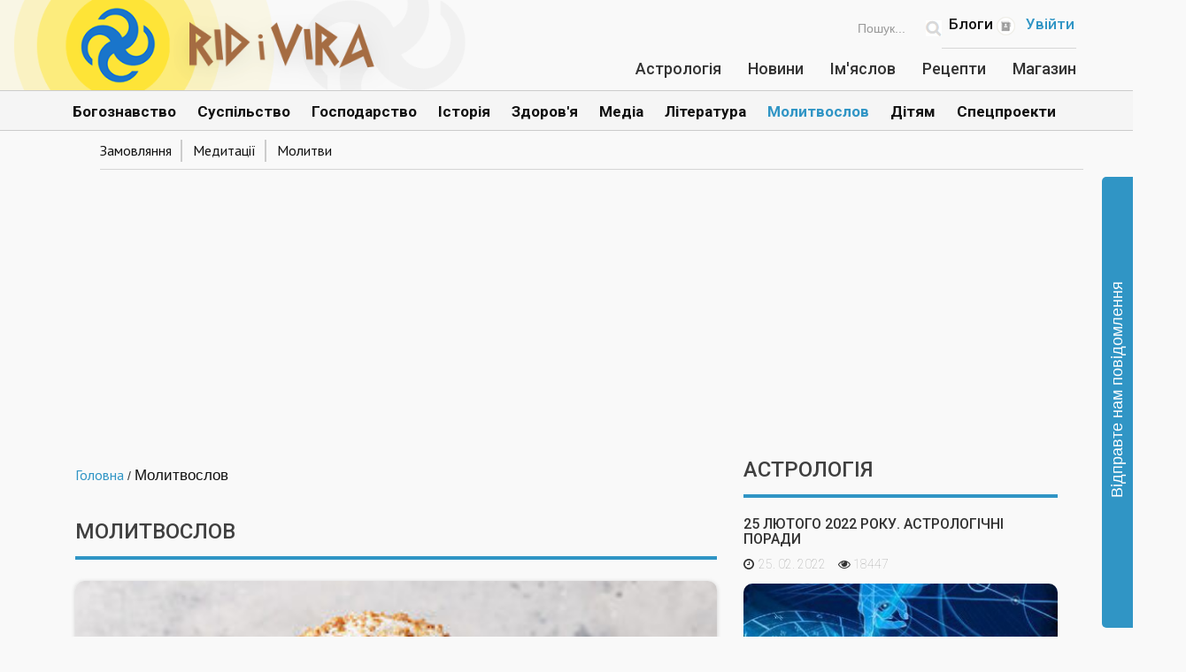

--- FILE ---
content_type: text/html; charset=utf-8
request_url: https://ridivira.com/uk/molytvoslov
body_size: 21374
content:
 
<!DOCTYPE html>
<html>
<head xmlns="http://www.w3.org/1999/xhtml" xml:lang="uk-ua" lang="uk-ua" dir="ltr">
<base href="https://ridivira.com/uk/molytvoslov" />
	<meta http-equiv="content-type" content="text/html; charset=utf-8" />
	<meta name="robots" content="max-snippet:-1, max-image-preview:large, max-video-preview:-1" />
	<meta name="generator" content="MYOB" />
	<title>Молитвослов</title>
	<link href="/uk/molytvoslov?format=feed&amp;type=rss" rel="alternate" type="application/rss+xml" title="RSS 2.0" />
	<link href="/uk/molytvoslov?format=feed&amp;type=atom" rel="alternate" type="application/atom+xml" title="Atom 1.0" />
	<link href="/templates/ridiviranew/favicon.ico" rel="shortcut icon" type="image/vnd.microsoft.icon" />
	<link href="https://ridivira.com/uk/molytvoslov?start=11" rel="next" />
	<link href="https://ridivira.com/uk/molytvoslov" rel="canonical" />
	<link href="https://ridivira.com/uk/rezultaty-poshuku?format=opensearch" rel="search" title="Пошук Портал присвячений розвитку української культури, Рідної Віри" type="application/opensearchdescription+xml" />
	<link href="/plugins/system/jcemediabox/css/jcemediabox.css?1d12bb5a40100bbd1841bfc0e498ce7b" rel="stylesheet" type="text/css" />
	<link href="/plugins/system/jcemediabox/themes/standard/css/style.css?50fba48f56052a048c5cf30829163e4d" rel="stylesheet" type="text/css" />
	<link href="/plugins/system/jce/css/content.css?32f0a60b3d5e5f1fea662ae28f356e1a" rel="stylesheet" type="text/css" />
	<link href="/media/sourcecoast/css/sc_bootstrap.css" rel="stylesheet" type="text/css" />
	<link href="/media/sourcecoast/css/common.css" rel="stylesheet" type="text/css" />
	<link href="https://www.ridivira.com/templates/system/css/system.css" rel="stylesheet" type="text/css" />
	<link href="https://www.ridivira.com/templates/ridiviranew/css/bootstrap.css" rel="stylesheet" type="text/css" />
	<link href="https://www.ridivira.com/templates/ridiviranew/css/legacy.css" rel="stylesheet" type="text/css" />
	<link href="https://www.ridivira.com/templates/ridiviranew/css/template.css" rel="stylesheet" type="text/css" />
	<link href="https://www.ridivira.com/templates/ridiviranew/css/media.css" rel="stylesheet" type="text/css" />
	<link href="https://www.ridivira.com/templates/ridiviranew/css/hover.css" rel="stylesheet" type="text/css" />
	<link href="https://www.ridivira.com/templates/ridiviranew/css/offcanvas.css" rel="stylesheet" type="text/css" />
	<link href="https://www.ridivira.com/templates/ridiviranew/css/slide-menu-style.css" rel="stylesheet" type="text/css" />
	<link href="/uk/component/foxcontact/name/foxcontact/root/media/task/loader.load/type/css/uid/m345" rel="stylesheet" type="text/css" />
	<link href="/uk/component/foxcontact/name/bootstrap/root/components/task/loader.load/type/css/uid/m345" rel="stylesheet" type="text/css" />
	<link href="/uk/component/foxcontact/name/foxcontact/root/media/task/loader.load/type/css/uid/m348" rel="stylesheet" type="text/css" />
	<link href="/uk/component/foxcontact/name/bootstrap/root/components/task/loader.load/type/css/uid/m348" rel="stylesheet" type="text/css" />
	<link href="/modules/mod_raxo_allmode/tmpl/allmode-columns/allmode-columns.css" rel="stylesheet" type="text/css" />
	<link href="/modules/mod_rsblog_recent/assets/style.css" rel="stylesheet" type="text/css" />
	<link href="/media/modals/css/bootstrap.min.css?v=11.9.0" rel="stylesheet" type="text/css" />
	<style type="text/css">
div.mod_search248 input[type="search"]{ width:auto; }
	</style>
	<script type="application/json" class="joomla-script-options new">{"csrf.token":"3497cc80847cb908dd02e5c4613fa6a9","system.paths":{"root":"","base":""},"system.keepalive":{"interval":3600000,"uri":"\/uk\/component\/ajax\/?format=json"},"rl_modals":{"class":"modal_link","defaults":{"opacity":"0.8","maxWidth":"95%","maxHeight":"95%","current":"{current}\/{total}","previous":"\u043d\u0430\u0437\u0430\u0434","next":"\u0434\u0430\u043b\u0456","close":"\u0417\u0430\u043a\u0440\u0438\u0442\u0438","xhrError":"\u0426\u0435\u0439 \u0437\u043c\u0456\u0441\u0442 \u043d\u0435 \u0431\u0443\u0432 \u0437\u0430\u0432\u0430\u043d\u0442\u0430\u0436\u0435\u043d\u0438\u0439.","imgError":"\u041d\u0435\u043c\u043e\u0436\u043b\u0438\u0432\u043e \u0437\u0430\u0432\u0430\u043d\u0442\u0430\u0436\u0438\u0442\u0438 \u0446\u0435 \u0437\u043e\u0431\u0440\u0430\u0436\u0435\u043d\u043d\u044f."},"auto_correct_size":1,"auto_correct_size_delay":0}}</script>
	<script src="https://ajax.googleapis.com/ajax/libs/jquery/1.12.0/jquery.min.js" type="text/javascript"></script>
	<script src="https://code.jquery.com/jquery-migrate-1.4.1.min.js" type="text/javascript"></script>
	<script src="/media/syw_jqueryeasy/js/jquerynoconflict.js" type="text/javascript"></script>
	<script src="/media/system/js/caption.js?32f0a60b3d5e5f1fea662ae28f356e1a" type="text/javascript"></script>
	<script src="/media/system/js/core.js?32f0a60b3d5e5f1fea662ae28f356e1a" type="text/javascript"></script>
	<!--[if lt IE 9]><script src="/media/system/js/polyfill.event.js?32f0a60b3d5e5f1fea662ae28f356e1a" type="text/javascript"></script><![endif]-->
	<script src="/media/system/js/keepalive.js?32f0a60b3d5e5f1fea662ae28f356e1a" type="text/javascript"></script>
	<script src="/media/system/js/html5fallback.js" type="text/javascript"></script>
	<script src="/plugins/system/jcemediabox/js/jcemediabox.js?0c56fee23edfcb9fbdfe257623c5280e" type="text/javascript"></script>
	<script src="/components/com_jfbconnect/includes/jfbconnect.js?v=6" type="text/javascript"></script>
	<script src="/media/sourcecoast/js/jq-bootstrap-1.8.3.js" type="text/javascript"></script>
	<script src="/" type="text/javascript"></script>
	<script src="/uk/component/foxcontact/name/foxtext/root/components/task/loader.load/type/js/uid/m345" type="text/javascript"></script>
	<script src="/media/com_foxcontact/js/base.min.js?v=1579628654" type="text/javascript"></script>
	<script src="/uk/component/foxcontact/name/foxtext/root/components/task/loader.load/type/js/uid/m348" type="text/javascript"></script>
	<script src="/media/modals/js/jquery.touchSwipe.min.js" type="text/javascript"></script>
	<script src="/media/modals/js/jquery.modals.min.js?v=11.9.0" type="text/javascript"></script>
	<script src="/media/modals/js/script.min.js?v=11.9.0" type="text/javascript"></script>
	<script type="text/javascript">
jQuery(window).on('load',  function() {
				new JCaption('img.caption');
			});JCEMediaBox.init({popup:{width:"",height:"",legacy:0,lightbox:0,shadowbox:0,resize:1,icons:1,overlay:1,overlayopacity:0.8,overlaycolor:"#000000",fadespeed:500,scalespeed:500,hideobjects:0,scrolling:"fixed",close:2,labels:{'close':'Закрити','next':'Наступне','previous':'Попереднє','cancel':'Скасувати','numbers':'{$current} з {$total}'},cookie_expiry:"",google_viewer:0},tooltip:{className:"tooltip",opacity:0.8,speed:150,position:"br",offsets:{x: 16, y: 16}},base:"/",imgpath:"plugins/system/jcemediabox/img",theme:"standard",themecustom:"",themepath:"plugins/system/jcemediabox/themes",mediafallback:0,mediaselector:"audio,video"});
	</script>
	<link href="http://feeds.feedburner.com/" rel="alternate" type="application/rss+xml" title="RidIVira-full" />
	<script type="text/javascript">jfbc.login.logout_facebook = false;
jfbc.base = 'https://www.ridivira.com/';
jfbc.return_url = 'L3VrL21vbHl0dm9zbG92';
jfbc.login.scope = 'email';
jfbc.login.show_modal = '0';
jfbc.login.use_popup = false;
jfbc.login.auto = '0';
jfbc.login.logged_in = false;
jfbc.token = '3497cc80847cb908dd02e5c4613fa6a9';
jfbc.init();
</script>
	<meta name="twitter:card" content="summary_large_image"/><meta name="twitter:site" content="@Rid_i_Vira"/><meta name="twitter:creator" content="@Rid_i_Vira"/><meta name="twitter:title" content="Молитвослов"/><meta property="og:title" content="Молитвослов"/><meta property="og:url" content="https://www.ridivira.com/https://ridivira.com/uk/molytvoslov"/><meta property="og:type" content="article"/><meta property="fb:app_id" content="862746107442826"/><meta property="og:locale" content="uk_ua"/><meta property="og:site_name" content="Портал присвячений розвитку української культури, Рідної Віри"/>
	
	
	<!-- Start: Google Structured Data -->
            
<script type="application/ld+json">
{
    "@context": "https://schema.org",
    "@type": "BreadcrumbList",
    "itemListElement": [
        {
            "@type": "ListItem",
            "position": 1,
            "name": "Рід і Віра",
            "item": "https://ridivira.com/uk/"
        },
        {
            "@type": "ListItem",
            "position": 2,
            "name": "Молитвослов",
            "item": "https://ridivira.com/uk/molytvoslov"
        }
    ]
}
</script>
            <!-- End: Google Structured Data -->

<meta name="viewport" content="width=device-width, initial-scale=1.0"/>
<meta http-equiv="X-UA-Compatible" content="IE=edge"/>
<meta name="format-detection" content="telephone=no"/>
  <meta http-equiv="Cache-Control" content="no-cache">
<link rel="icon" href="/favicon.ico" type="image/x-icon"/>
<link rel="shortcut icon" href="/images/favicon.ico" type="image/x-icon"/>
<link href="https://fonts.googleapis.com/css?family=Roboto:100,300,400,500,700,900" rel="stylesheet"> 

<!-------------- material-design-iconic font ---------------->
<link rel="stylesheet" href="https://cdnjs.cloudflare.com/ajax/libs/material-design-iconic-font/2.2.0/css/material-design-iconic-font.min.css">

<script>
    if (navigator.userAgent.match(/IEMobile\/10\.0/)) {
  var msViewportStyle = document.createElement("style");
  msViewportStyle.appendChild(
    document.createTextNode(
      "@-ms-viewport{width:auto!important}"
    )
  );
  document.getElementsByTagName("head")[0].appendChild(msViewportStyle);
}
</script>

<script type="text/javascript">
jQuery(document).ready(function($){
$('.inside-menu').hover(function(){
    $('#BgUl').stop().fadeIn("fast");
    }, function () {
        $('#BgUl').stop().fadeOut("fast");
   });
   });
</script>
  
<script charset="UTF-8" src="//cdn.sendpulse.com/js/push/e38fc313e9471163f075ffba270683d8_1.js" async></script>
  
<!-- Google tag (gtag.js) -->
<script async src="https://www.googletagmanager.com/gtag/js?id=G-WP427PX8P9"></script>
<script>
  window.dataLayer = window.dataLayer || [];
  function gtag(){dataLayer.push(arguments);}
  gtag('js', new Date());

  gtag('config', 'G-WP427PX8P9');
</script>
  
</head>
<body class=" literat  itemid-627"><div id="fb-root"></div>
<script type="text/javascript">
  
  window.fbAsyncInit = function() {
    FB.init({version: 'v2.6',appId: '862746107442826', status: false, cookie: true, xfbml: false});
FB.Event.subscribe('comment.create', jfbc.social.facebook.comment.create);
FB.Event.subscribe('comment.remove', jfbc.social.facebook.comment.remove);
jfbc.social.googleAnalytics.trackFacebook();
  };
  (function(d, s, id){
     var js, fjs = d.getElementsByTagName(s)[0];
     if (d.getElementById(id)) {return;}
     js = d.createElement(s); js.id = id;
     js.src = "//connect.facebook.net/uk_UA/sdk.js";
     fjs.parentNode.insertBefore(js, fjs);
   }(document, 'script', 'facebook-jssdk'));
</script>
  <script>
  window.fbAsyncInit = function() {
    FB.init({
      appId      : '564499597061074',
      xfbml      : true,
      version    : 'v3.2'
    });
    FB.AppEvents.logPageView();
  };

  (function(d, s, id){
     var js, fjs = d.getElementsByTagName(s)[0];
     if (d.getElementById(id)) {return;}
     js = d.createElement(s); js.id = id;
     js.src = "https://connect.facebook.net/en_US/sdk.js";
     fjs.parentNode.insertBefore(js, fjs);
   }(document, 'script', 'facebook-jssdk'));
</script>
    <!-- start Top -->
    <section id="Top">
        <div class="row hidden-xs">
            <div class="container container-top">
                <div class="col-md-5 col-sm-5 logo">
                    		<div class="moduletable_logo">
						

<div class="custom_logo"  >
	<p class="hidden-md hidden-sm hidden-xs"><a href="/"><img src="/images/logo-11.png" alt="Портал присвячений розвитку української Рідної Віри" /></a></p>
<p class="visible-md visible-sm"><a href="/"><img src="/images/logo-tablet-1.png" alt="Портал присвячений розвитку української Рідної Віри" /></a></p>
<p class="visible-xs"><a href="/"><img src="/images/logo-mobile-1.png" alt="Портал присвячений розвитку української Рідної Віри" /></a></p></div>
		</div>
	
                </div>
                <div class="col-md-7 col-sm-7 right-top">
                    <div class="row row-top-1">
                        <div class="search hidden-xs">
                            		<address class="moduletable_search">
						<div class="search_search mod_search248">
	<form action="/uk/molytvoslov" method="post" class="form-inline">
		<input name="searchword" id="mod-search-searchword" maxlength="200"  class="inputbox search-query" type="search" size="20" placeholder="Пошук..." /> <input type="image" alt="Пошук" class="button" src="/templates/ridiviranew/images/searchButton.gif" onclick="this.form.searchword.focus();"/>		<input type="hidden" name="task" value="search" />
		<input type="hidden" name="option" value="com_search" />
		<input type="hidden" name="Itemid" value="460" />
	</form>
</div>
		</address>
	
                        </div>
                        <div class="wrap-right-top">
                            <div class="translate">
																	   <div class="for-guest">
										  		<div class="moduletable">
						<ul class="nav menu_menu-login mod-list">
<li class="item-713"><!-- START: Modals --><a href="/uk/uviity?ml=1" class="modal modal_link" aria-label="Popup link" data-modal-class-name="no_title"><!-- END: Modals -->Увійти</a></li></ul>
		</div>
	
									   </div>
									                             								    
                     		</div>
                            <div class="sm-top-menu">
                                		<div class="moduletable_sm-menu">
						<ul class="nav menu mod-list">
<li class="item-415"><a href="/uk/blogi-ua" title="Блоги"><img src="/images/icons/blog.png" alt="Блоги" /><span class="image-title">Блоги</span></a></li></ul>
		</div>
	
                            </div>
                            <div class="registration">
                            	
                     		</div>
                        </div>
                    </div>
                    <div class="row row-top-2">
                        <div class="big-top-menu">
                        			<div class="moduletable_dop-menu">
						<ul class="nav menu mod-list">
<li class="item-833"><a href="/uk/astrolohiia" >Астрологія</a></li><li class="item-142"><a href="/uk/novini" title="Новини">Новини</a></li><li class="item-679"><a href="/uk/pokazhchyk-imen" >Ім'яслов</a></li><li class="item-684"><a href="/uk/retsepty" >Рецепти</a></li><li class="item-604"><a href="https://rivshop.com.ua/" target="_blank" rel="noopener noreferrer">Магазин</a></li></ul>
		</div>
	
                 		</div>
                    </div>
                </div>
            </div>
        </div>
        <div class="row visible-xs">
            <div class="container">
                <div class="wrap-mob-top-site">
                    <div class="mob-top-site">
                        <div class="col-xs-7 logo-mob">
                            		<div class="moduletable_logo">
						

<div class="custom_logo"  >
	<p class="hidden-md hidden-sm hidden-xs"><a href="/"><img src="/images/logo-11.png" alt="Портал присвячений розвитку української Рідної Віри" /></a></p>
<p class="visible-md visible-sm"><a href="/"><img src="/images/logo-tablet-1.png" alt="Портал присвячений розвитку української Рідної Віри" /></a></p>
<p class="visible-xs"><a href="/"><img src="/images/logo-mobile-1.png" alt="Портал присвячений розвитку української Рідної Віри" /></a></p></div>
		</div>
	
                        </div>
                        <div class="col-xs-2 translate">
                            		<div class="moduletable">
						<ul class="nav menu_menu-login mod-list">
<li class="item-713"><!-- START: Modals --><a href="/uk/uviity?ml=1" class="modal modal_link" aria-label="Popup link" data-modal-class-name="no_title"><!-- END: Modals -->Увійти</a></li></ul>
		</div>
	
                        </div>
                        <div class="col-xs-3 mobile-menu">
                            <!-------- start slidemenu ------>
                            <div class="slide-panel">
                                <div class="slide_panel_wrap-home slide_panel_wrap">
                                    <div class="cd-main-content">
                                        <a href="#0" class="cd-btn js-cd-panel-trigger" data-panel="main"><i class="zmdi zmdi-menu"></i></a>
                                    </div>
                                    <div class="cd-panel cd-panel--from-right js-cd-panel-main">
                                        <header class="cd-panel__header">
                                            <div class="row">
                                                <a href="#0" class="col-2 cd-panel__close js-cd-close">Close</a>
                                            </div>
                                        </header>
                                        <div class="cd-panel__container">
                                            <div class="cd-panel__content">
                                                <div class="search">
                                                    		<address class="moduletable_search">
						<div class="search_search mod_search248">
	<form action="/uk/molytvoslov" method="post" class="form-inline">
		<input name="searchword" id="mod-search-searchword" maxlength="200"  class="inputbox search-query" type="search" size="20" placeholder="Пошук..." /> <input type="image" alt="Пошук" class="button" src="/templates/ridiviranew/images/searchButton.gif" onclick="this.form.searchword.focus();"/>		<input type="hidden" name="task" value="search" />
		<input type="hidden" name="option" value="com_search" />
		<input type="hidden" name="Itemid" value="460" />
	</form>
</div>
		</address>
	
                                                </div>
                                                <div class="custom-mobile-menu">
                                                                                                            		<div class="moduletable_menu inside-menu">
						<ul class="nav menu mod-list">
<li class="item-108 deeper parent"><a href="/uk/bogoznavstvo" >Богознавство</a><ul class="nav-child unstyled small"><li class="item-832"><a href="/uk/bogoznavstvo/velesova-knyha" >Велесова книга</a></li><li class="item-534"><a href="/uk/bogoznavstvo/doslidzhennia-viry" >Дослідження віри</a></li><li class="item-536"><a href="/uk/bogoznavstvo/poglyad-proti-khristiyanstva" >Критичний погляд на релігії</a></li><li class="item-533"><a href="/uk/bogoznavstvo/panteon-bohiv" >Пантеон богів</a></li><li class="item-535"><a href="/uk/bogoznavstvo/psykholohiia" >Психологія віри</a></li></ul></li><li class="item-444 deeper parent"><a href="/uk/suspilstvo" >Суспільство</a><ul class="nav-child unstyled small"><li class="item-680"><a href="/uk/suspilstvo/rizdvo-koliady" >Різдво Коляди</a></li><li class="item-685"><a href="/uk/suspilstvo/ukrainska-mova" >Українська мова</a></li><li class="item-537"><a href="/uk/suspilstvo/obriady-i-zvychai" >Обряди і звичаї</a></li><li class="item-538"><a href="/uk/suspilstvo/sviati-mistsia" >Святі місця</a></li><li class="item-540"><a href="/uk/suspilstvo/sviata" >Свята</a></li><li class="item-544"><a href="/uk/suspilstvo/ukrainskyi-folklor" >Український фольклор</a></li><li class="item-547"><a href="/uk/suspilstvo/simia" >Сім'я</a></li></ul></li><li class="item-625 deeper parent"><a href="/uk/hospodarstvo" >Господарство</a><ul class="nav-child unstyled small"><li class="item-541"><a href="/uk/hospodarstvo/zemlerobstvo-i-domashnie-hospodarstvo" >Землеробство і домашнє господарство</a></li><li class="item-542"><a href="/uk/hospodarstvo/pravove-pole" >Правове поле</a></li><li class="item-548"><a href="/uk/hospodarstvo/ekonomika" >Економіка</a></li><li class="item-551"><a href="/uk/hospodarstvo/osvita-ta-vykhovannia" >Освіта та виховання</a></li><li class="item-552"><a href="/uk/hospodarstvo/natsionalna-ideia" >Національна ідея</a></li></ul></li><li class="item-630 deeper parent"><a href="/uk/istoriya" >Історія</a><ul class="nav-child unstyled small"><li class="item-539"><a href="/uk/istoriya/istoriia" >Історія</a></li><li class="item-543"><a href="/uk/istoriya/postati" >Постаті</a></li><li class="item-546"><a href="/uk/istoriya/podii" >Події</a></li></ul></li><li class="item-631 deeper parent"><a href="/uk/zdorovia" >Здоров'я</a><ul class="nav-child unstyled small"><li class="item-706"><a href="/uk/zdorovia/pobutova-mahiia" >Побутова магія</a></li><li class="item-545"><a href="/uk/zdorovia/zdorovia-natsii-ta-narodna-medytsyna" >Здоров'я нації та народна медицина</a></li><li class="item-549"><a href="/uk/zdorovia/zdorove-kharchuvannia" >Здорове харчування</a></li></ul></li><li class="item-493 deeper parent"><a href="/uk/medya" >Медіа</a><ul class="nav-child unstyled small"><li class="item-487"><a href="/uk/medya/muzika" >Музика</a></li><li class="item-488"><a href="/uk/medya/video" >Відео</a></li><li class="item-489"><a href="/uk/medya/radioprohramy" >Радіопрограми</a></li></ul></li><li class="item-564 deeper parent"><a href="/uk/literature" >Література</a><ul class="nav-child unstyled small"><li class="item-338"><a href="/uk/literature/virshi" >Вірші</a></li><li class="item-563"><a href="/uk/literature/mith" >Міфи</a></li><li class="item-350"><a href="/uk/literature/knygy" >Книги</a></li><li class="item-619"><a href="/uk/literature/lehendy" >Легенди</a></li><li class="item-648"><a href="/uk/literature/ohliad-knyh" >Огляд книг</a></li></ul></li><li class="item-627 current active deeper parent"><a href="/uk/molytvoslov" >Молитвослов</a><ul class="nav-child unstyled small"><li class="item-606"><a href="/uk/molytvoslov/zamovliannia" >Замовляння</a></li><li class="item-676"><a href="/uk/molytvoslov/medytatsii" >Медитації</a></li><li class="item-440"><a href="/uk/molytvoslov/molytvy" >Молитви</a></li></ul></li><li class="item-425 deeper parent"><a href="/uk/ditiam" >Дітям</a><ul class="nav-child unstyled small"><li class="item-426"><a href="/uk/ditiam/kazky" >Казки</a></li><li class="item-644"><a href="/uk/ditiam/koliskovi" >Колискові</a></li><li class="item-568"><a href="/uk/ditiam/mify" >Міфи</a></li><li class="item-427"><a href="/uk/ditiam/virshi" >Вірші</a></li><li class="item-647"><a href="/uk/ditiam/ihry" >Ігри</a></li></ul></li><li class="item-688 deeper parent"><a href="/uk/spetsproekty" >Спецпроекти</a><ul class="nav-child unstyled small"><li class="item-445"><a href="/uk/spetsproekty/buttia-ukraintsiv" > Буття українців</a></li><li class="item-689"><a href="/uk/spetsproekty/kolodar-fest" >КолоДАР Фест</a></li><li class="item-705"><a href="/uk/spetsproekty/vid-redaktsii" >Від редакції</a></li></ul></li></ul>
		</div>
	
                                                                                                    </div>
                                                <div class="bottom-cd-panel">

                                                </div>
                                            </div> <!-- cd-panel__content -->
                                        </div> <!-- cd-panel__container -->
                                    </div>
                                </div>
                            </div>
                            <!-------- end slidemenu ------>
                        </div>
                    </div>
                </div>
                <div class="mob-bottom-top-site">
                    <div class="col-xs-12 top-small-menu">
                        		<div class="moduletable_sm-menu">
						<ul class="nav menu mod-list">
<li class="item-415"><a href="/uk/blogi-ua" title="Блоги"><img src="/images/icons/blog.png" alt="Блоги" /><span class="image-title">Блоги</span></a></li></ul>
		</div>
	
                    </div>
                    <div class="col-xs-12 top-big-menu">
                        		<div class="moduletable_dop-menu">
						<ul class="nav menu mod-list">
<li class="item-833"><a href="/uk/astrolohiia" >Астрологія</a></li><li class="item-142"><a href="/uk/novini" title="Новини">Новини</a></li><li class="item-679"><a href="/uk/pokazhchyk-imen" >Ім'яслов</a></li><li class="item-684"><a href="/uk/retsepty" >Рецепти</a></li><li class="item-604"><a href="https://rivshop.com.ua/" target="_blank" rel="noopener noreferrer">Магазин</a></li></ul>
		</div>
	
                    </div>
                </div>
            </div>
        </div>
    </section>
    <!-- end Top -->
    
    <!-- start header -->
    <section id="Header">
        <div class="row row-menu hidden-xs">
            <div class="container">
                <div class="col-md-12 col-sm-12 mainmenu mainmenu-inside">
                    		<div class="moduletable_menu inside-menu">
						<ul class="nav menu mod-list">
<li class="item-108 deeper parent"><a href="/uk/bogoznavstvo" >Богознавство</a><ul class="nav-child unstyled small"><li class="item-832"><a href="/uk/bogoznavstvo/velesova-knyha" >Велесова книга</a></li><li class="item-534"><a href="/uk/bogoznavstvo/doslidzhennia-viry" >Дослідження віри</a></li><li class="item-536"><a href="/uk/bogoznavstvo/poglyad-proti-khristiyanstva" >Критичний погляд на релігії</a></li><li class="item-533"><a href="/uk/bogoznavstvo/panteon-bohiv" >Пантеон богів</a></li><li class="item-535"><a href="/uk/bogoznavstvo/psykholohiia" >Психологія віри</a></li></ul></li><li class="item-444 deeper parent"><a href="/uk/suspilstvo" >Суспільство</a><ul class="nav-child unstyled small"><li class="item-680"><a href="/uk/suspilstvo/rizdvo-koliady" >Різдво Коляди</a></li><li class="item-685"><a href="/uk/suspilstvo/ukrainska-mova" >Українська мова</a></li><li class="item-537"><a href="/uk/suspilstvo/obriady-i-zvychai" >Обряди і звичаї</a></li><li class="item-538"><a href="/uk/suspilstvo/sviati-mistsia" >Святі місця</a></li><li class="item-540"><a href="/uk/suspilstvo/sviata" >Свята</a></li><li class="item-544"><a href="/uk/suspilstvo/ukrainskyi-folklor" >Український фольклор</a></li><li class="item-547"><a href="/uk/suspilstvo/simia" >Сім'я</a></li></ul></li><li class="item-625 deeper parent"><a href="/uk/hospodarstvo" >Господарство</a><ul class="nav-child unstyled small"><li class="item-541"><a href="/uk/hospodarstvo/zemlerobstvo-i-domashnie-hospodarstvo" >Землеробство і домашнє господарство</a></li><li class="item-542"><a href="/uk/hospodarstvo/pravove-pole" >Правове поле</a></li><li class="item-548"><a href="/uk/hospodarstvo/ekonomika" >Економіка</a></li><li class="item-551"><a href="/uk/hospodarstvo/osvita-ta-vykhovannia" >Освіта та виховання</a></li><li class="item-552"><a href="/uk/hospodarstvo/natsionalna-ideia" >Національна ідея</a></li></ul></li><li class="item-630 deeper parent"><a href="/uk/istoriya" >Історія</a><ul class="nav-child unstyled small"><li class="item-539"><a href="/uk/istoriya/istoriia" >Історія</a></li><li class="item-543"><a href="/uk/istoriya/postati" >Постаті</a></li><li class="item-546"><a href="/uk/istoriya/podii" >Події</a></li></ul></li><li class="item-631 deeper parent"><a href="/uk/zdorovia" >Здоров'я</a><ul class="nav-child unstyled small"><li class="item-706"><a href="/uk/zdorovia/pobutova-mahiia" >Побутова магія</a></li><li class="item-545"><a href="/uk/zdorovia/zdorovia-natsii-ta-narodna-medytsyna" >Здоров'я нації та народна медицина</a></li><li class="item-549"><a href="/uk/zdorovia/zdorove-kharchuvannia" >Здорове харчування</a></li></ul></li><li class="item-493 deeper parent"><a href="/uk/medya" >Медіа</a><ul class="nav-child unstyled small"><li class="item-487"><a href="/uk/medya/muzika" >Музика</a></li><li class="item-488"><a href="/uk/medya/video" >Відео</a></li><li class="item-489"><a href="/uk/medya/radioprohramy" >Радіопрограми</a></li></ul></li><li class="item-564 deeper parent"><a href="/uk/literature" >Література</a><ul class="nav-child unstyled small"><li class="item-338"><a href="/uk/literature/virshi" >Вірші</a></li><li class="item-563"><a href="/uk/literature/mith" >Міфи</a></li><li class="item-350"><a href="/uk/literature/knygy" >Книги</a></li><li class="item-619"><a href="/uk/literature/lehendy" >Легенди</a></li><li class="item-648"><a href="/uk/literature/ohliad-knyh" >Огляд книг</a></li></ul></li><li class="item-627 current active deeper parent"><a href="/uk/molytvoslov" >Молитвослов</a><ul class="nav-child unstyled small"><li class="item-606"><a href="/uk/molytvoslov/zamovliannia" >Замовляння</a></li><li class="item-676"><a href="/uk/molytvoslov/medytatsii" >Медитації</a></li><li class="item-440"><a href="/uk/molytvoslov/molytvy" >Молитви</a></li></ul></li><li class="item-425 deeper parent"><a href="/uk/ditiam" >Дітям</a><ul class="nav-child unstyled small"><li class="item-426"><a href="/uk/ditiam/kazky" >Казки</a></li><li class="item-644"><a href="/uk/ditiam/koliskovi" >Колискові</a></li><li class="item-568"><a href="/uk/ditiam/mify" >Міфи</a></li><li class="item-427"><a href="/uk/ditiam/virshi" >Вірші</a></li><li class="item-647"><a href="/uk/ditiam/ihry" >Ігри</a></li></ul></li><li class="item-688 deeper parent"><a href="/uk/spetsproekty" >Спецпроекти</a><ul class="nav-child unstyled small"><li class="item-445"><a href="/uk/spetsproekty/buttia-ukraintsiv" > Буття українців</a></li><li class="item-689"><a href="/uk/spetsproekty/kolodar-fest" >КолоДАР Фест</a></li><li class="item-705"><a href="/uk/spetsproekty/vid-redaktsii" >Від редакції</a></li></ul></li></ul>
		</div>
	
                </div>
              	<div id="BgUl" class="bg-ul-ul"></div>
            </div>
        </div>
                    <div class="row row-banner">
            	<div class="container">
                    <div class="col-md-12 col-xs-12 promo-banner">
                        		<div class="moduletable_big-baner-img">
						<div class="bannergroup_big-baner-img">

	<div class="banneritem">
										<script async src="//pagead2.googlesyndication.com/pagead/js/adsbygoogle.js"></script>
<!-- Googleadds1 -->
<ins class="adsbygoogle"
     style="display:block"
     data-ad-client="ca-pub-6117605681357954"
     data-ad-slot="5058067025"
     data-ad-format="auto"></ins>
<script>
(adsbygoogle = window.adsbygoogle || []).push({});
</script>				<div class="clr"></div>
	</div>

</div>
		</div>
	
                    </div>         		
            	</div>
            </div>
            </section>
    <!-- end header -->
    
    <!-- start content -->
    <section id="Content">
        <div class="row">
            <div class="container">
                                  <div class="col-lg-12 col-md-12 col-sm-12 col-xs-12 cont-content">
                	  <div class="col-lg-8 col-md-8 col-sm-8 col-xs-12 mainContent">
                            <div class="breadcrumbs">
                                                                    		<div class="moduletable">
						
	<ul  class="breadcrumb">
					<li class="active">
				<span class="divider icon-location"></span>
			</li>
		
						<li  >
											<a  href="/uk/" class="pathway"><span >Головна</span></a>
					
											<span class="divider">
							 /
						</span>
										<meta  content="1">
				</li>
							<li   class="active">
					<span >
						Молитвослов					</span>
					<meta  content="2">
				</li>
				</ul>
		</div>
	
                                 
                            </div>
                		  <div id="system-message-container">
	</div>

                		  <div class="blog literat" >
	
			<h2> 							<span class="subheading-category">Молитвослов</span>
					</h2>
		
	
	
		
				<div class="items-leading clearfix">
							<div class="leading-0"
					itemprop="blogPost" >
					



		<div class="pull-left item-image">
			<a href="/uk/molytvoslov/molytvy/molitva-na-vipikannya-paski"><img
			 src="/images/bild/thumb/650384571_thumb.jpeg" alt="" itemprop="thumbnailUrl"/></a>
		</div>

<div class="item-content">
		<h1 class="item-title" itemprop="headline">
			<a href="/uk/molytvoslov/molytvy/molitva-na-vipikannya-paski" itemprop="url">
			Молитва на випікання Паски					</a>
		</h1>
		
						<dl class="article-info muted">

		
			<dt class="article-info-term">
																</dt>

			
			
			
			
										<dd class="published">
				<span class="icon-calendar" aria-hidden="true"></span>
				<time datetime="2024-03-12T17:49:14+02:00" itemprop="datePublished">
					 12.03.2024				</time>
			</dd>			
		
					
			
										<dd class="hits">
					<span class="icon-eye-open" aria-hidden="true"></span>
					<meta itemprop="interactionCount" content="UserPageVisits:2054" />
					 2054			</dd>						</dl>
		
		
		
	<div class="introtext">
				<a href="/uk/molytvoslov/molytvy/molitva-na-vipikannya-paski" itemprop="url">
		<p>Саджаючи паску у піч, господиня читає молитву:</p>
		</a>
	</div>

		
				<ul class="tags inline">
																	<li class="tag-342 tag-list0" itemprop="keywords">
					<a href="/uk/tehy/molytvy" class="label label-info">
						молитви					</a>
				</li>
																				<li class="tag-685 tag-list1" itemprop="keywords">
					<a href="/uk/tehy/paska-chi-paskha" class="label label-info">
						паска чи пасха					</a>
				</li>
																				<li class="tag-686 tag-list2" itemprop="keywords">
					<a href="/uk/tehy/kulich-chi-paska" class="label label-info">
						куліч чи паска					</a>
				</li>
																				<li class="tag-688 tag-list3" itemprop="keywords">
					<a href="/uk/tehy/paska" class="label label-info">
						паска					</a>
				</li>
						</ul>
		
	</div>


				</div>
									</div><!-- end items-leading -->
	
	
																	<div class="items-row cols-2 row-0 row-fluid clearfix">
						<div class="span6">
				<div class="item column-1"
					itemprop="blogPost" >
					



		<div class="pull-left item-image">
			<a href="/uk/molytvoslov/molytvy/molytva-pro-zakhyst-na-viini"><img
			 src="/images/molitvy/Soulo.jpg" alt="" itemprop="thumbnailUrl"/></a>
		</div>

<div class="item-content">
		<h1 class="item-title" itemprop="headline">
			<a href="/uk/molytvoslov/molytvy/molytva-pro-zakhyst-na-viini" itemprop="url">
			Молитва Про захист на війні					</a>
		</h1>
		
						<dl class="article-info muted">

		
			<dt class="article-info-term">
																</dt>

			
			
			
			
										<dd class="published">
				<span class="icon-calendar" aria-hidden="true"></span>
				<time datetime="2022-07-22T14:55:26+03:00" itemprop="datePublished">
					 22.07.2022				</time>
			</dd>			
		
					
			
										<dd class="hits">
					<span class="icon-eye-open" aria-hidden="true"></span>
					<meta itemprop="interactionCount" content="UserPageVisits:1395" />
					 1395			</dd>						</dl>
		
		
		
	<div class="introtext">
				<a href="/uk/molytvoslov/molytvy/molytva-pro-zakhyst-na-viini" itemprop="url">
		<p>Славний Боже Перуне і святая Мати-Перуниця!</p>
<p>Благословіть, на війну ідучи,</p>
<p>Дажбожого онука (ім`я) і товаришів моїх.</p>
		</a>
	</div>

		
				<ul class="tags inline">
																	<li class="tag-10 tag-list0" itemprop="keywords">
					<a href="/uk/tehy/perun" class="label label-info">
						Перун					</a>
				</li>
																				<li class="tag-342 tag-list1" itemprop="keywords">
					<a href="/uk/tehy/molytvy" class="label label-info">
						молитви					</a>
				</li>
						</ul>
		
	</div>


<dl class="fields-container">
	<dd class="field-entry dzherelo-text ">	<span class="field-label ">Джерело: </span>
<span class="field-value ">З книги &quot;Правослов. Молитви до Рідних Богів&quot;</span>
</dd></dl>				</div>
				<!-- end item -->
							</div><!-- end span -->
														<div class="span6">
				<div class="item column-2"
					itemprop="blogPost" >
					



		<div class="pull-left item-image">
			<a href="/uk/molytvoslov/molytvy/zamovliannia-rozvidnyka-abo-dlia-zasidky"><img
			 src="/images/thumb/R_MAIN-750x300_thumb.png" alt="" itemprop="thumbnailUrl"/></a>
		</div>

<div class="item-content">
		<h1 class="item-title" itemprop="headline">
			<a href="/uk/molytvoslov/molytvy/zamovliannia-rozvidnyka-abo-dlia-zasidky" itemprop="url">
			Замовляння розвідника (або для засідки)					</a>
		</h1>
		
						<dl class="article-info muted">

		
			<dt class="article-info-term">
																</dt>

			
			
			
			
										<dd class="published">
				<span class="icon-calendar" aria-hidden="true"></span>
				<time datetime="2022-05-26T13:59:52+03:00" itemprop="datePublished">
					 26.05.2022				</time>
			</dd>			
		
					
			
										<dd class="hits">
					<span class="icon-eye-open" aria-hidden="true"></span>
					<meta itemprop="interactionCount" content="UserPageVisits:782" />
					 782			</dd>						</dl>
		
		
		
	<div class="introtext">
				<a href="/uk/molytvoslov/molytvy/zamovliannia-rozvidnyka-abo-dlia-zasidky" itemprop="url">
		<p>Стою перед Богами,<br />Попід Небом, на Землі.<br />Тут я є,<br />Тут мене немає.</p>
		</a>
	</div>

		
				<ul class="tags inline">
																	<li class="tag-342 tag-list0" itemprop="keywords">
					<a href="/uk/tehy/molytvy" class="label label-info">
						молитви					</a>
				</li>
						</ul>
		
	</div>


<dl class="fields-container">
	<dd class="field-entry dzherelo ">	<span class="field-label ">Джерело: </span>
<span class="field-value "><a href="https://sribnovit.com/mahiia/zamovlyannya_rozvidnyka/" rel="nofollow noopener noreferrer" target="_blank">https://sribnovit.com/mahiia/zamovlyannya_rozvidnyka/</a></span>
</dd></dl>				</div>
				<!-- end item -->
							</div><!-- end span -->
							</div><!-- end row -->
																			<div class="items-row cols-2 row-1 row-fluid clearfix">
						<div class="span6">
				<div class="item column-1"
					itemprop="blogPost" >
					



		<div class="pull-left item-image">
			<a href="/uk/molytvoslov/zamovliannia/nashepty-na-voroha"><img
			 src="/images/dereva/thumb/s1200-3_thumb.jpg" alt="" itemprop="thumbnailUrl"/></a>
		</div>

<div class="item-content">
		<h1 class="item-title" itemprop="headline">
			<a href="/uk/molytvoslov/zamovliannia/nashepty-na-voroha" itemprop="url">
			Нашепти на ворога					</a>
		</h1>
		
						<dl class="article-info muted">

		
			<dt class="article-info-term">
																</dt>

			
			
			
			
										<dd class="published">
				<span class="icon-calendar" aria-hidden="true"></span>
				<time datetime="2022-03-22T11:56:12+02:00" itemprop="datePublished">
					 22.03.2022				</time>
			</dd>			
		
					
			
										<dd class="hits">
					<span class="icon-eye-open" aria-hidden="true"></span>
					<meta itemprop="interactionCount" content="UserPageVisits:1015" />
					 1015			</dd>						</dl>
		
		
		
	<div class="introtext">
				<a href="/uk/molytvoslov/zamovliannia/nashepty-na-voroha" itemprop="url">
		<p>Лісе, торганий вітрами –<br />сильнодубий, чорноставий,<br />зажени в трясинні брами<br />вражих душ розбиті лави.</p>
		</a>
	</div>

		
		
	</div>


<dl class="fields-container">
	<dd class="field-entry dzherelo ">	<span class="field-label ">Джерело: </span>
<span class="field-value "><a href="https://sribnovit.com/kultura/nashepty_na_voroha/" rel="nofollow noopener noreferrer" target="_blank">https://sribnovit.com/kultura/nashepty_na_voroha/</a></span>
</dd></dl>				</div>
				<!-- end item -->
							</div><!-- end span -->
														<div class="span6">
				<div class="item column-2"
					itemprop="blogPost" >
					



		<div class="pull-left item-image">
			<a href="/uk/molytvoslov/boiova-mahiia-ukrainskykh-iazychnykiv"><img
			 src="/images/thumb/ukraine-vijna_thumb.jpg" alt="" itemprop="thumbnailUrl"/></a>
		</div>

<div class="item-content">
		<h1 class="item-title" itemprop="headline">
			<a href="/uk/molytvoslov/boiova-mahiia-ukrainskykh-iazychnykiv" itemprop="url">
			Бойова Магія українських язичників					</a>
		</h1>
		
						<dl class="article-info muted">

		
			<dt class="article-info-term">
																</dt>

			
			
			
			
										<dd class="published">
				<span class="icon-calendar" aria-hidden="true"></span>
				<time datetime="2022-01-19T12:36:03+02:00" itemprop="datePublished">
					 19.01.2022				</time>
			</dd>			
		
					
			
										<dd class="hits">
					<span class="icon-eye-open" aria-hidden="true"></span>
					<meta itemprop="interactionCount" content="UserPageVisits:13962" />
					 13962			</dd>						</dl>
		
		
		
	<div class="introtext">
				<a href="/uk/molytvoslov/boiova-mahiia-ukrainskykh-iazychnykiv" itemprop="url">
		<p>Бій відлунав,ворога танк у пітьмі догорає<br />Тиша як сон огорнула село,<br />Мовчки сидять у задумі солдати,<br />Так капелана до них занесло.</p>
		</a>
	</div>

		
				<ul class="tags inline">
																	<li class="tag-342 tag-list0" itemprop="keywords">
					<a href="/uk/tehy/molytvy" class="label label-info">
						молитви					</a>
				</li>
																				<li class="tag-374 tag-list1" itemprop="keywords">
					<a href="/uk/tehy/mahiia" class="label label-info">
						Магія					</a>
				</li>
						</ul>
		
	</div>


<dl class="fields-container">
	<dd class="field-entry dzherelo ">	<span class="field-label ">Джерело: </span>
<span class="field-value "><a href="https://intelektnacii.top/video/bojova-mahiia-ukrainskykh-iazychnykiv/" rel="nofollow noopener noreferrer" target="_blank">https://intelektnacii.top/video/bojova-mahiia-ukrainskykh-iazychnykiv/</a></span>
</dd></dl>				</div>
				<!-- end item -->
							</div><!-- end span -->
							</div><!-- end row -->
																			<div class="items-row cols-2 row-2 row-fluid clearfix">
						<div class="span6">
				<div class="item column-1"
					itemprop="blogPost" >
					



		<div class="pull-left item-image">
			<a href="/uk/molytvoslov/oriiv-pokhidna-pisnia"><img
			 src="/images/thumb/arii-pisni_thumb.jpg" alt="" itemprop="thumbnailUrl"/></a>
		</div>

<div class="item-content">
		<h1 class="item-title" itemprop="headline">
			<a href="/uk/molytvoslov/oriiv-pokhidna-pisnia" itemprop="url">
			Оріїв похідна пісня					</a>
		</h1>
		
						<dl class="article-info muted">

		
			<dt class="article-info-term">
																</dt>

			
			
			
			
										<dd class="published">
				<span class="icon-calendar" aria-hidden="true"></span>
				<time datetime="2022-01-18T09:50:49+02:00" itemprop="datePublished">
					 18.01.2022				</time>
			</dd>			
		
					
			
										<dd class="hits">
					<span class="icon-eye-open" aria-hidden="true"></span>
					<meta itemprop="interactionCount" content="UserPageVisits:11278" />
					 11278			</dd>						</dl>
		
		
		
	<div class="introtext">
				<a href="/uk/molytvoslov/oriiv-pokhidna-pisnia" itemprop="url">
		<p>Дажбога внуки і Перуна діти,<br />Оратти любі доньки і сини,<br />Ми світло Мудрих Знань несем по світу,<br />У піхви заховавши меч війни.</p>
		</a>
	</div>

		
				<ul class="tags inline">
																	<li class="tag-15 tag-list0" itemprop="keywords">
					<a href="/uk/tehy/dazhbog" class="label label-info">
						Дажбог					</a>
				</li>
																				<li class="tag-354 tag-list1" itemprop="keywords">
					<a href="/uk/tehy/iazychnytski-bohy" class="label label-info">
						язичницькі боги					</a>
				</li>
																				<li class="tag-368 tag-list2" itemprop="keywords">
					<a href="/uk/tehy/iazychnytstvo" class="label label-info">
						язичництво					</a>
				</li>
						</ul>
		
	</div>


<dl class="fields-container">
	<dd class="field-entry dzherelo ">	<span class="field-label ">Джерело: </span>
<span class="field-value "><a href="https://sribnovit.com/kultura/oriyiv_pokhidna_pisnya/" rel="nofollow noopener noreferrer" target="_blank">https://sribnovit.com/kultura/oriyiv_pokhidna_pisnya/</a></span>
</dd></dl>				</div>
				<!-- end item -->
							</div><!-- end span -->
														<div class="span6">
				<div class="item column-2"
					itemprop="blogPost" >
					



		<div class="pull-left item-image">
			<a href="/uk/molytvoslov/molytva-do-peruna-za-ukrainu"><img
			 src="/images/dereva/thumb/unnamed-96_thumb.jpg" alt="" itemprop="thumbnailUrl"/></a>
		</div>

<div class="item-content">
		<h1 class="item-title" itemprop="headline">
			<a href="/uk/molytvoslov/molytva-do-peruna-za-ukrainu" itemprop="url">
			Молитва до Перуна за Україну					</a>
		</h1>
		
						<dl class="article-info muted">

		
			<dt class="article-info-term">
																</dt>

			
			
			
			
										<dd class="published">
				<span class="icon-calendar" aria-hidden="true"></span>
				<time datetime="2022-01-13T12:16:50+02:00" itemprop="datePublished">
					 13.01.2022				</time>
			</dd>			
		
					
			
										<dd class="hits">
					<span class="icon-eye-open" aria-hidden="true"></span>
					<meta itemprop="interactionCount" content="UserPageVisits:14697" />
					 14697			</dd>						</dl>
		
		
		
	<div class="introtext">
				<a href="/uk/molytvoslov/molytva-do-peruna-za-ukrainu" itemprop="url">
		<p>Великий, могутній і сильний<br />Боже наш, Перуне!<br />Ми праведні і вірні<br />Прадавній Вірі Предків Наших,</p>
		</a>
	</div>

		
				<ul class="tags inline">
																	<li class="tag-10 tag-list0" itemprop="keywords">
					<a href="/uk/tehy/perun" class="label label-info">
						Перун					</a>
				</li>
																				<li class="tag-342 tag-list1" itemprop="keywords">
					<a href="/uk/tehy/molytvy" class="label label-info">
						молитви					</a>
				</li>
																				<li class="tag-361 tag-list2" itemprop="keywords">
					<a href="/uk/tehy/ukraina" class="label label-info">
						Україна					</a>
				</li>
						</ul>
		
	</div>


				</div>
				<!-- end item -->
							</div><!-- end span -->
							</div><!-- end row -->
																			<div class="items-row cols-2 row-3 row-fluid clearfix">
						<div class="span6">
				<div class="item column-1"
					itemprop="blogPost" >
					



		<div class="pull-left item-image">
			<a href="/uk/molytvoslov/zamovliannia/mahichne-kolo-davnii-sposib-uberehtysia-vid-nechystoi-syly"><img
			 src="/images/dereva/thumb/magichne-colo_thumb.jpg" alt="" itemprop="thumbnailUrl"/></a>
		</div>

<div class="item-content">
		<h1 class="item-title" itemprop="headline">
			<a href="/uk/molytvoslov/zamovliannia/mahichne-kolo-davnii-sposib-uberehtysia-vid-nechystoi-syly" itemprop="url">
			Магічне коло — давній спосіб уберегтися від нечистої сили					</a>
		</h1>
		
						<dl class="article-info muted">

		
			<dt class="article-info-term">
																</dt>

			
			
			
			
										<dd class="published">
				<span class="icon-calendar" aria-hidden="true"></span>
				<time datetime="2021-10-09T12:47:38+03:00" itemprop="datePublished">
					 09.10.2021				</time>
			</dd>			
		
					
			
										<dd class="hits">
					<span class="icon-eye-open" aria-hidden="true"></span>
					<meta itemprop="interactionCount" content="UserPageVisits:1205" />
					 1205			</dd>						</dl>
		
		
		
	<div class="introtext">
				<a href="/uk/molytvoslov/zamovliannia/mahichne-kolo-davnii-sposib-uberehtysia-vid-nechystoi-syly" itemprop="url">
		<p>Магічне коло — давній спосіб уберегти себе і сім’ю від нечистої сили.</p>
		</a>
	</div>

		
				<ul class="tags inline">
																	<li class="tag-342 tag-list0" itemprop="keywords">
					<a href="/uk/tehy/molytvy" class="label label-info">
						молитви					</a>
				</li>
						</ul>
		
	</div>


<dl class="fields-container">
	<dd class="field-entry dzherelo ">	<span class="field-label ">Джерело: </span>
<span class="field-value "><a href="https://mamajeva-sloboda.ua/publ/mahichne-kolo-davnii-sposib-uberehtysya-vid-nechystoyi-syly/" rel="nofollow noopener noreferrer" target="_blank">https://mamajeva-sloboda.ua/publ/mahichne-kolo-davnii-sposib-uberehtysya-vid-nechystoyi-syly/</a></span>
</dd></dl>				</div>
				<!-- end item -->
							</div><!-- end span -->
														<div class="span6">
				<div class="item column-2"
					itemprop="blogPost" >
					



		<div class="pull-left item-image">
			<a href="/uk/molytvoslov/slava-ukraintsiam"><img
			 src="/images/dereva/thumb/dea1c403428e3fed1009621b2757f3a4_thumb.jpg" alt="" itemprop="thumbnailUrl"/></a>
		</div>

<div class="item-content">
		<h1 class="item-title" itemprop="headline">
			<a href="/uk/molytvoslov/slava-ukraintsiam" itemprop="url">
			Слава Українцям!					</a>
		</h1>
		
						<dl class="article-info muted">

		
			<dt class="article-info-term">
																</dt>

			
			
			
			
										<dd class="published">
				<span class="icon-calendar" aria-hidden="true"></span>
				<time datetime="2021-09-13T11:14:16+03:00" itemprop="datePublished">
					 13.09.2021				</time>
			</dd>			
		
					
			
										<dd class="hits">
					<span class="icon-eye-open" aria-hidden="true"></span>
					<meta itemprop="interactionCount" content="UserPageVisits:11170" />
					 11170			</dd>						</dl>
		
		
		
	<div class="introtext">
				<a href="/uk/molytvoslov/slava-ukraintsiam" itemprop="url">
		<p>У часи старовинні, праотець наш Орій звертався до Сварога Отця Небесного, до всіх Богів Рідних наших, мовлячи таке:</p>
		</a>
	</div>

		
				<ul class="tags inline">
																	<li class="tag-342 tag-list0" itemprop="keywords">
					<a href="/uk/tehy/molytvy" class="label label-info">
						молитви					</a>
				</li>
						</ul>
		
	</div>


<dl class="fields-container">
	<dd class="field-entry dzherelo ">	<span class="field-label ">Джерело: </span>
<span class="field-value "><a href="https://sribnovit.com/ridna-vira/slava-ukrayintsyam/" rel="nofollow noopener noreferrer" target="_blank">https://sribnovit.com/ridna-vira/slava-ukrayintsyam/</a></span>
</dd></dl>				</div>
				<!-- end item -->
							</div><!-- end span -->
							</div><!-- end row -->
																			<div class="items-row cols-2 row-4 row-fluid clearfix">
						<div class="span6">
				<div class="item column-1"
					itemprop="blogPost" >
					



		<div class="pull-left item-image">
			<a href="/uk/molytvoslov/molytvy/vranishnia-molytva"><img
			 src="/images/dereva/thumb/nastol.com_.ua-211553-1024x576_thumb.jpg" alt="" itemprop="thumbnailUrl"/></a>
		</div>

<div class="item-content">
		<h1 class="item-title" itemprop="headline">
			<a href="/uk/molytvoslov/molytvy/vranishnia-molytva" itemprop="url">
			Вранішня молитва					</a>
		</h1>
		
						<dl class="article-info muted">

		
			<dt class="article-info-term">
																</dt>

			
			
			
			
										<dd class="published">
				<span class="icon-calendar" aria-hidden="true"></span>
				<time datetime="2021-08-07T11:39:26+03:00" itemprop="datePublished">
					 07.08.2021				</time>
			</dd>			
		
					
			
										<dd class="hits">
					<span class="icon-eye-open" aria-hidden="true"></span>
					<meta itemprop="interactionCount" content="UserPageVisits:1935" />
					 1935			</dd>						</dl>
		
		
		
	<div class="introtext">
				<a href="/uk/molytvoslov/molytvy/vranishnia-molytva" itemprop="url">
		<p>Роде Всевишній! Великий Боже наш!<br />Ти – єдиний і багатопроявний,</p>
		</a>
	</div>

		
				<ul class="tags inline">
																	<li class="tag-342 tag-list0" itemprop="keywords">
					<a href="/uk/tehy/molytvy" class="label label-info">
						молитви					</a>
				</li>
						</ul>
		
	</div>


<dl class="fields-container">
	<dd class="field-entry dzherelo ">	<span class="field-label ">Джерело: </span>
<span class="field-value "><a href="https://sribnovit.com/kultura/vranishnya-molytva/" rel="nofollow noopener noreferrer" target="_blank">https://sribnovit.com/kultura/vranishnya-molytva/</a></span>
</dd></dl>				</div>
				<!-- end item -->
							</div><!-- end span -->
														<div class="span6">
				<div class="item column-2"
					itemprop="blogPost" >
					



		<div class="pull-left item-image">
			<a href="/uk/molytvoslov/molytvy/do-chyra"><img
			 src="/images/molitvy/thumb/chyr_thumb.png" alt="" itemprop="thumbnailUrl"/></a>
		</div>

<div class="item-content">
		<h1 class="item-title" itemprop="headline">
			<a href="/uk/molytvoslov/molytvy/do-chyra" itemprop="url">
			До чура					</a>
		</h1>
		
						<dl class="article-info muted">

		
			<dt class="article-info-term">
																</dt>

			
			
			
			
										<dd class="published">
				<span class="icon-calendar" aria-hidden="true"></span>
				<time datetime="2021-07-27T06:51:10+03:00" itemprop="datePublished">
					 27.07.2021				</time>
			</dd>			
		
					
			
										<dd class="hits">
					<span class="icon-eye-open" aria-hidden="true"></span>
					<meta itemprop="interactionCount" content="UserPageVisits:1139" />
					 1139			</dd>						</dl>
		
		
		
	<div class="introtext">
				<a href="/uk/molytvoslov/molytvy/do-chyra" itemprop="url">
		<p>Чур — моє! <em>(оберіг власності)</em></p>
<p>* * *</p>
<p>Чур — мене! <em>(оберіг людини)</em></p>
<p>***</p>
<p>Чур, Чур, Пращур,</p>
<p>Дід наш, Дуб наш, Сніп наш!</p>
<p><em>(за</em></p>...		</a>
	</div>

		
				<ul class="tags inline">
																	<li class="tag-370 tag-list0" itemprop="keywords">
					<a href="/uk/tehy/zhyttia" class="label label-info">
						життя					</a>
				</li>
						</ul>
		
	</div>


<dl class="fields-container">
	<dd class="field-entry dzherelo-text ">	<span class="field-label ">Джерело: </span>
<span class="field-value ">З книги &quot;Правослов. Молитви до рідних богів&quot;</span>
</dd></dl>				</div>
				<!-- end item -->
							</div><!-- end span -->
							</div><!-- end row -->
						
	
				<div class="pagination">
			<div class="name-pagination">Сторінки </div>
						<ul class="pagination-list"><li class="disabled"><a><span class="icon-first"> << </span></a></li><li class="disabled"><a><span class="icon-previous"> < </span></a></li><li class="active pagenavlink"><a>1</a></li><li class="pagenavlink"><a title="2" href="/uk/molytvoslov?start=11" class="pagenav">2</a></li><li class="pagenavlink"><a title="3" href="/uk/molytvoslov?start=22" class="pagenav">3</a></li><li class="pagenavlink"><a title="4" href="/uk/molytvoslov?start=33" class="pagenav">4</a></li><li class="pagenavlink"><a title="5" href="/uk/molytvoslov?start=44" class="pagenav">...</a></li><li class="pagenavlink"><a title="6" href="/uk/molytvoslov?start=55" class="pagenav">6</a></li><li class="pagenavlink"><a title="7" href="/uk/molytvoslov?start=66" class="pagenav">7</a></li><li class="pagenavlink"><a title="8" href="/uk/molytvoslov?start=77" class="pagenav">8</a></li><li class="pagenavlink"><a title="9" href="/uk/molytvoslov?start=88" class="pagenav">9</a></li><li class="pagenavlink"><a title="10" href="/uk/molytvoslov?start=99" class="pagenav">10</a></li><li><a title="Наступна" href="/uk/molytvoslov?start=11" class="pagenav"><span class="icon-next"> > </span></a></li><li><a title="Кінець" href="/uk/molytvoslov?start=330" class="pagenav"><span class="icon-last"> >> </span></a></li></ul> </div>
	</div>
                          
                          		<div class="moduletable_partner-news">
						

<div class="custom_partner-news"  >
	<div class="r40895"></div></div>
		</div>
	
                	  </div>
                	  <div class="col-lg-4 col-md-4 col-sm-4 col-xs-12 sidebar-b">
                                                            		<div class="moduletable_news">
							<div class="h3">Астрологія</div>
						<div class="allmode-box allmode-columns _news">




<div class="allmode-itemsbox">

	<div class="allmode-item">

				<h4 class="allmode-title"><a href="/uk/astrolohiia/25-liutoho-2022-roku-astrolohichni-porady">25 лютого 2022 року. Астрологічні поради</a>
					</h4>
		
				<div class="allmode-info">

						<span class="allmode-date">25. 02. 2022</span>
			
			
						<span class="allmode-hits">18447</span>
			
			
					</div>
		
				<div class="allmode-img"><a href="/uk/astrolohiia/25-liutoho-2022-roku-astrolohichni-porady"><img src="/modules/mod_raxo_allmode/tools/tb.php?src=/images/astro/thumb/thumb/thumb/astrologia-occulta_thumb_thumb_thumb.jpg&amp;w=365&amp;h=155&amp;zc=1" width="365" height="155" title="25 лютого 2022 року. Астрологічні поради" alt="" /></a></div>
		
				<div class="allmode-text">Сьогодні 25 лютого – фаза Місяця: IV чверть (старий Місяць), з 03:20 – 25-й місячний&hellip;</div>
		
				<span class="allmode-readmore"><a href="/uk/astrolohiia/25-liutoho-2022-roku-astrolohichni-porady">Детальніше</a></span>
			</div>

	

	<div class="allmode-item">

				<h4 class="allmode-title"><a href="/uk/astrolohiia/24-liutoho-2022-roku-astrolohichni-porady">24 лютого 2022 року. Астрологічні поради</a>
					</h4>
		
				<div class="allmode-info">

						<span class="allmode-date">24. 02. 2022</span>
			
			
						<span class="allmode-hits">18397</span>
			
			
					</div>
		
				<div class="allmode-img"><a href="/uk/astrolohiia/24-liutoho-2022-roku-astrolohichni-porady"><img src="/modules/mod_raxo_allmode/tools/tb.php?src=/images/astro/thumb/thumb/thumb/astrologia-occulta_thumb_thumb_thumb.jpg&amp;w=365&amp;h=155&amp;zc=1" width="365" height="155" title="24 лютого 2022 року. Астрологічні поради" alt="" /></a></div>
		
				<div class="allmode-text">Сьогодні 24 лютого – фаза Місяця: Остання чверть о 00:34 (поворот Місячного циклу,&hellip;</div>
		
				<span class="allmode-readmore"><a href="/uk/astrolohiia/24-liutoho-2022-roku-astrolohichni-porady">Детальніше</a></span>
			</div>

		<div class="allmode-clear"></div>
	
</div>
<div class="allmode-showall"><a href="/astrolohiia">Читати все</a></div></div>		</div>
			<div class="moduletable_new-public-left">
							<h3>Нові матеріали</h3>
						<div class="latestnews_new-public-left">
	<div class="col-lg-6 col-md-6 col-sm-6 col-xs-12 block-popular" >
		<div class="img-popular">
										<a href="/uk/suspilstvo/veresnevi-sviata-2024-roku" itemprop="url"><img src="/images/thumb/81160_thumb.jpg" alt="Вересневі свята 2024 року" /></a>
				
		</div>
		<div class="title-popular">
			<h4 class="item-title h5">
				<a href="/uk/suspilstvo/veresnevi-sviata-2024-roku" itemprop="url">
					<span >
						Вересневі свята 2024 року											</span>
				</a>
			</h4>
		</div>
		<div class="info-popular">
			<span class="icon-calendar"> <div class="published">02.09.2024</div></span>
			<span class="icon-eye-open"> <div class="hits">15156</div></span>
		</div>
		<div class="intro-text">
			            <a href="/uk/suspilstvo/veresnevi-sviata-2024-roku" itemprop="url">
				<p><strong>1 вересня</strong> — Посвіт (свято Вогню, «Свіччине Весілля», «Весілля Комина»). День</p>...            </a>
			<!--<a class="read-more" href="/uk/suspilstvo/veresnevi-sviata-2024-roku" itemprop="url">				
					Далі				
			</a>-->
		</div>		
	</div>
	<div class="col-lg-6 col-md-6 col-sm-6 col-xs-12 block-popular" >
		<div class="img-popular">
										<a href="/uk/suspilstvo/obriady-postryzhyn-tradytsii-ta-suchasnist" itemprop="url"><img src="/images/bild/thumb/photo_2024-09-02_15-29-24_thumb.jpg" alt="Обряди пострижин: Традиції та сучасність" /></a>
				
		</div>
		<div class="title-popular">
			<h4 class="item-title h5">
				<a href="/uk/suspilstvo/obriady-postryzhyn-tradytsii-ta-suchasnist" itemprop="url">
					<span >
						Обряди пострижин: Традиції та сучасність											</span>
				</a>
			</h4>
		</div>
		<div class="info-popular">
			<span class="icon-calendar"> <div class="published">01.09.2024</div></span>
			<span class="icon-eye-open"> <div class="hits">15356</div></span>
		</div>
		<div class="intro-text">
			            <a href="/uk/suspilstvo/obriady-postryzhyn-tradytsii-ta-suchasnist" itemprop="url">
				<p>Обряди пострижин — це старовинний слов'янський обряд, що символізував перехід дитини, зазвичай</p>...            </a>
			<!--<a class="read-more" href="/uk/suspilstvo/obriady-postryzhyn-tradytsii-ta-suchasnist" itemprop="url">				
					Далі				
			</a>-->
		</div>		
	</div>
	<div class="col-lg-6 col-md-6 col-sm-6 col-xs-12 block-popular" >
		<div class="img-popular">
										<a href="/uk/istoriya/tradytsiine-navchannia-nashykh-predkiv-sezonni-tsykly-ta-peredacha-znan" itemprop="url"><img src="/images/bild/thumb/znannia_thumb.jpg" alt="Традиційне навчання наших предків: Сезонні цикли та передача знань" /></a>
				
		</div>
		<div class="title-popular">
			<h4 class="item-title h5">
				<a href="/uk/istoriya/tradytsiine-navchannia-nashykh-predkiv-sezonni-tsykly-ta-peredacha-znan" itemprop="url">
					<span >
						Традиційне навчання наших предків: Сезонні цикли та передача знань											</span>
				</a>
			</h4>
		</div>
		<div class="info-popular">
			<span class="icon-calendar"> <div class="published">31.08.2024</div></span>
			<span class="icon-eye-open"> <div class="hits">15484</div></span>
		</div>
		<div class="intro-text">
			            <a href="/uk/istoriya/tradytsiine-navchannia-nashykh-predkiv-sezonni-tsykly-ta-peredacha-znan" itemprop="url">
				<p>Наші предки здобували знання через систему, яка була глибоко вкорінена в традиціях, культурі та</p>...            </a>
			<!--<a class="read-more" href="/uk/istoriya/tradytsiine-navchannia-nashykh-predkiv-sezonni-tsykly-ta-peredacha-znan" itemprop="url">				
					Далі				
			</a>-->
		</div>		
	</div>
	<div class="col-lg-6 col-md-6 col-sm-6 col-xs-12 block-popular" >
		<div class="img-popular">
										<a href="/uk/suspilstvo/zabuti-sviata-ukrainy-tradytsii-iakykh-my-vzhe-ne-pamiataiemo" itemprop="url"><img src="/images/bild/thumb/prazdnik-ovsen_thumb.jpg" alt="Забуті свята України: традиції, яких ми вже не пам'ятаємо" /></a>
				
		</div>
		<div class="title-popular">
			<h4 class="item-title h5">
				<a href="/uk/suspilstvo/zabuti-sviata-ukrainy-tradytsii-iakykh-my-vzhe-ne-pamiataiemo" itemprop="url">
					<span >
						Забуті свята України: традиції, яких ми вже не пам'ятаємо											</span>
				</a>
			</h4>
		</div>
		<div class="info-popular">
			<span class="icon-calendar"> <div class="published">20.08.2024</div></span>
			<span class="icon-eye-open"> <div class="hits">16567</div></span>
		</div>
		<div class="intro-text">
			            <a href="/uk/suspilstvo/zabuti-sviata-ukrainy-tradytsii-iakykh-my-vzhe-ne-pamiataiemo" itemprop="url">
				<p>Український народ багатий на традиції та обряди, багато з яких сягають своїм корінням глибоко в</p>...            </a>
			<!--<a class="read-more" href="/uk/suspilstvo/zabuti-sviata-ukrainy-tradytsii-iakykh-my-vzhe-ne-pamiataiemo" itemprop="url">				
					Далі				
			</a>-->
		</div>		
	</div>
	<div class="col-lg-6 col-md-6 col-sm-6 col-xs-12 block-popular" >
		<div class="img-popular">
										<a href="/uk/literature/za-stolom-z-kobzarem-shcho-liubyv-isty-taras-shevchenko-za-svidchenniamy-suchasnykiv" itemprop="url"><img src="/images/bild/thumb/schewchenko_thumb.jpg" alt="За столом з Кобзарем: що любив їсти Тарас Шевченко за свідченнями сучасників?" /></a>
				
		</div>
		<div class="title-popular">
			<h4 class="item-title h5">
				<a href="/uk/literature/za-stolom-z-kobzarem-shcho-liubyv-isty-taras-shevchenko-za-svidchenniamy-suchasnykiv" itemprop="url">
					<span >
						За столом з Кобзарем: що любив їсти Тарас Шевченко за свідченнями сучасників?											</span>
				</a>
			</h4>
		</div>
		<div class="info-popular">
			<span class="icon-calendar"> <div class="published">19.08.2024</div></span>
			<span class="icon-eye-open"> <div class="hits">16540</div></span>
		</div>
		<div class="intro-text">
			            <a href="/uk/literature/za-stolom-z-kobzarem-shcho-liubyv-isty-taras-shevchenko-za-svidchenniamy-suchasnykiv" itemprop="url">
				<p>Останнім часом в інформаційному просторі з’явилася цікава деталь з життя Тараса Шевченка –</p>...            </a>
			<!--<a class="read-more" href="/uk/literature/za-stolom-z-kobzarem-shcho-liubyv-isty-taras-shevchenko-za-svidchenniamy-suchasnykiv" itemprop="url">				
					Далі				
			</a>-->
		</div>		
	</div>
</div>
		</div>
			<div class="moduletable_recent">
							<div class="h3">Нові блоги</div>
						
<div class="rsblog-recent-module unstyled_recent">
			<div class="items-blogs">
			<a target="_self" href="/uk/blogi-ua/96-cherhove-videozvernennia-novoobranoho">
				Чергове відеозвернення новообраного			</a>
		</div>
			<div class="items-blogs">
			<a target="_self" href="/uk/blogi-ua/92-2019-02-25-09-27-21">
				Казка			</a>
		</div>
			<div class="items-blogs">
			<a target="_self" href="/uk/blogi-ua/87-shchaslive-zhittya-skladaet-sya-iz-shchaslivikh-mittevostej">
				 Щасливе життя складається із щасливих миттєвостей			</a>
		</div>
			<div class="items-blogs">
			<a target="_self" href="/uk/blogi-ua/86-susidka">
				Сусідка			</a>
		</div>
			<div class="items-blogs">
			<a target="_self" href="/uk/blogi-ua/85-za-shcho-ia-liubliu-suchukrlit">
				За що я люблю сучукрліт?			</a>
		</div>
	</div>
		</div>
			<div class="moduletable_banners">
						<div class="bannergroup_banners">

	<div class="banneritem">
										<script async src="//pagead2.googlesyndication.com/pagead/js/adsbygoogle.js"></script>
<!-- Googleadds1 -->
<ins class="adsbygoogle"
     style="display:block"
     data-ad-client="ca-pub-6117605681357954"
     data-ad-slot="5058067025"
     data-ad-format="auto"></ins>
<script>
(adsbygoogle = window.adsbygoogle || []).push({});
</script>				<div class="clr"></div>
	</div>

</div>
		</div>
	
                                            	  </div>
                  </div>
                            </div>
        </div>
    </section>
    <!-- end content -->
                  
   
    <script>
        (function() {
            var container = (function() {
                    var informers = document.getElementsByClassName('r40895'),
                        len = informers.length;
                    return len ? informers[len - 1] : null;
                })(),
                idn = (function() {
                    var i, num, idn = '', chars = "abcdefghiklmnopqrstuvwxyz",
                        len = Math.floor((Math.random() * 2) + 4);
                    for (i = 0; i < len; i++) {
                        num = Math.floor(Math.random() * chars.length);
                        idn += chars.substring(num, num + 1);
                    }
                    return idn;
                })();
            container.id = idn;

            var script = document.createElement('script');
            script.className = 's40895';
            script.src = 'https://ua.redtram.com/j/40895/?v=1';
            script.dataset.idn = idn;
            container.appendChild(script);
        })();
    </script>
    
    <!-- start bottom site -->
    <section id="BottomSite">
      	      	<!-- start bottom banner donate -->
				<!-- end bottom banner donate -->
      	<!-- start bottom banner -->
                <!-- end bottom banner -->
        <div class="row row-bottom-1">
            <div class="container">
                <div class="col-sm-12 col-xs-12 module-media">
                    		<div class="moduletable_media">
							<h3>Медіа</h3>
						<ul class="category-module_media">
						<li class="col-md-3 col-sm-6 col-xs-12 block-media-article">
									<a class="mod-articles-category-title " href="/uk/medya/video/ukrainska-mova-na-stinakh-sofii-kyivskoi-zhyva-mova-v-kyivskii-rusi">Українська мова на стінах Софії Київської. Жива мова в Київській Русі</a>
								
				<div class="img-article-media">
										<a href="/uk/medya/video/ukrainska-mova-na-stinakh-sofii-kyivskoi-zhyva-mova-v-kyivskii-rusi" itemprop="url"><img src="/images/bogi/thumb/sofia_thumb.jpg" alt="Українська мова на стінах Софії Київської. Жива мова в Київській Русі" /></a>
					<div class="hidden-info">
						<div class="info-article">
															<span class="mod-articles-category-date">
									02. 12. 2019								</span>
														
															<span class="mod-articles-category-hits">
									1928								</span>
													</div>
					</div>
				</div>


				
									<span class="name-category">Категорія:</span> <span class="mod-articles-category-category">
						<a href="/uk/medya/video">Відео</a>					</span>
				

									<p class="mod-articles-category-introtext">
											</p>
				
									<p class="mod-articles-category-readmore">
						<a class="articles-category-readmore " href="/uk/medya/video/ukrainska-mova-na-stinakh-sofii-kyivskoi-zhyva-mova-v-kyivskii-rusi">
															Детальніше...													</a>
					</p>
							</li>
					<li class="col-md-3 col-sm-6 col-xs-12 block-media-article">
									<a class="mod-articles-category-title " href="/uk/medya/radioprohramy/vid-prashchuriv-do-nashchadkiv-roslynnyi-svit-u-kulturi-i-zvychaiakh-ukrainskoho-narodu">Від Пращурів до Нащадків: рослинний світ у культурі і звичаях українського народу</a>
								
				<div class="img-article-media">
										<a href="/uk/medya/radioprohramy/vid-prashchuriv-do-nashchadkiv-roslynnyi-svit-u-kulturi-i-zvychaiakh-ukrainskoho-narodu" itemprop="url"><img src="/images/audio/thumb/marmarosy-2_thumb.jpg" alt="Від Пращурів до Нащадків: рослинний світ у культурі і звичаях українського народу" /></a>
					<div class="hidden-info">
						<div class="info-article">
															<span class="mod-articles-category-date">
									08. 30. 2016								</span>
														
															<span class="mod-articles-category-hits">
									4214								</span>
													</div>
					</div>
				</div>


				
									<span class="name-category">Категорія:</span> <span class="mod-articles-category-category">
						<a href="/uk/medya/radioprohramy">Радіопрограми</a>					</span>
				

									<p class="mod-articles-category-introtext">
						Гість програми: Іван Герасимович...					</p>
				
									<p class="mod-articles-category-readmore">
						<a class="articles-category-readmore " href="/uk/medya/radioprohramy/vid-prashchuriv-do-nashchadkiv-roslynnyi-svit-u-kulturi-i-zvychaiakh-ukrainskoho-narodu">
															Детальніше...													</a>
					</p>
							</li>
					<li class="col-md-3 col-sm-6 col-xs-12 block-media-article">
									<a class="mod-articles-category-title " href="/uk/medya/video/svastyka-v-novii-istorychnii-doktryni-ukrainy">Свастика в новій історичній доктрині України</a>
								
				<div class="img-article-media">
										<a href="/uk/medya/video/svastyka-v-novii-istorychnii-doktryni-ukrainy" itemprop="url"><img src="/images/video/thumb/svast_thumb.jpg" alt="Свастика в новій історичній доктрині України" /></a>
					<div class="hidden-info">
						<div class="info-article">
															<span class="mod-articles-category-date">
									05. 18. 2017								</span>
														
															<span class="mod-articles-category-hits">
									5649								</span>
													</div>
					</div>
				</div>


				
									<span class="name-category">Категорія:</span> <span class="mod-articles-category-category">
						<a href="/uk/medya/video">Відео</a>					</span>
				

									<p class="mod-articles-category-introtext">
											</p>
				
									<p class="mod-articles-category-readmore">
						<a class="articles-category-readmore " href="/uk/medya/video/svastyka-v-novii-istorychnii-doktryni-ukrainy">
															Детальніше...													</a>
					</p>
							</li>
					<li class="col-md-3 col-sm-6 col-xs-12 block-media-article">
									<a class="mod-articles-category-title " href="/uk/medya/muzika/himn-ukrainskykh-natsionalistiv">Гімн українських націоналістів</a>
								
				<div class="img-article-media">
										<a href="/uk/medya/muzika/himn-ukrainskykh-natsionalistiv" itemprop="url"><img src="/images/audio/thumb/zorana_thumb.jpg" alt="Гімн українських націоналістів" /></a>
					<div class="hidden-info">
						<div class="info-article">
															<span class="mod-articles-category-date">
									09. 30. 2016								</span>
														
															<span class="mod-articles-category-hits">
									6956								</span>
													</div>
					</div>
				</div>


				
									<span class="name-category">Категорія:</span> <span class="mod-articles-category-category">
						<a href="/uk/medya/muzika">Музика</a>					</span>
				

									<p class="mod-articles-category-introtext">
						Виконує: Зоряна					</p>
				
									<p class="mod-articles-category-readmore">
						<a class="articles-category-readmore " href="/uk/medya/muzika/himn-ukrainskykh-natsionalistiv">
															Детальніше...													</a>
					</p>
							</li>
			</ul>
		</div>
	
                </div>
            </div>
        </div>
        <div class="row row-bottom-2">
            <div class="container">
                <div class="col-sm-12 col-xs-12 bottom-modules">
                    <div class="col-lg-3 col-md-3 col-sm-6 col-xs-6 bottom-social">
                        		<div class="moduletable_social">
						

<div class="custom_social"  >
	<div class="h3">Соціальні мережі
<div class="bottom-line">&nbsp;</div>
</div>
<ul>
<li><a href="https://www.facebook.com/ridivira/" target="_blank" rel="nofollow noopener noreferrer" title="Facebook"><img src="/images/icons/facebook.png" alt="facebook" />facebook.com/Ridivira</a></li>
<li><a href="https://twitter.com/Rid_i_Vira" target="_blank" rel="nofollow noopener noreferrer" title="Twitter"><img src="/images/icons/twitter.png" alt="twitter" />twitter.com/Ridivira</a></li>
<!--<li>
		<a href="https://vk.com/ridivira" target="_blank" rel="nofollow noopener noreferrer" title="VKontakte"><img src="/images/icons/vk.png" alt="vk" />vk.com/Ridivira</a>
	</li>-->
<li><a href="https://plus.google.com/up/accounts/upgrade/?continue=https://plus.google.com/" target="_blank" rel="nofollow noopener noreferrer" title="Google+"><img src="/images/icons/google-plus.png" alt="google plus" />plus.google.com/Ridivira</a></li>
</ul></div>
		</div>
	
                    </div>
                    <div class="col-lg-3 col-md-3 col-sm-6 col-xs-6 bottom-menu-1">
                        		<div class="moduletable_bottom-menu bottom-menu-1">
						

<div class="custom_bottom-menu bottom-menu-1"  >
	<div class="h3">Про проект
<div class="bottom-line">&nbsp;</div>
</div>
<div class="include-menu"><!-- START: Modules Anywhere --><ul class="nav menu mod-list">
<li class="item-352"><a href="/uk/pro-nas" >Про нас</a></li><li class="item-364"><a href="/uk/polityka-konfidentsiinosti" >Політика конфіденційності</a></li><li class="item-366"><a href="/uk/uhoda-korystuvacha" >Угода користувача</a></li><li class="item-442"><a href="/uk/faq-ua" >Як працювати з RidiVira</a></li><li class="item-362"><a href="/uk/kontakty" >Зв'язатися з адміністрацією</a></li></ul>
<!-- END: Modules Anywhere --></div></div>
		</div>
	
                    </div>
                    <div class="col-lg-6 col-md-6 col-sm-12 col-xs-12 bottom-menu-2">
                        		<div class="moduletable_bottom-menu bottom-menu-2">
						

<div class="custom_bottom-menu bottom-menu-2"  >
	<div class="h3">Основні категорії
<div class="bottom-line">&nbsp;</div>
</div>
<div class="include-menu"><!-- START: Modules Anywhere -->		<div class="moduletable_menu inside-menu">
						<ul class="nav menu mod-list">
<li class="item-108 deeper parent"><a href="/uk/bogoznavstvo" >Богознавство</a><ul class="nav-child unstyled small"><li class="item-832"><a href="/uk/bogoznavstvo/velesova-knyha" >Велесова книга</a></li><li class="item-534"><a href="/uk/bogoznavstvo/doslidzhennia-viry" >Дослідження віри</a></li><li class="item-536"><a href="/uk/bogoznavstvo/poglyad-proti-khristiyanstva" >Критичний погляд на релігії</a></li><li class="item-533"><a href="/uk/bogoznavstvo/panteon-bohiv" >Пантеон богів</a></li><li class="item-535"><a href="/uk/bogoznavstvo/psykholohiia" >Психологія віри</a></li></ul></li><li class="item-444 deeper parent"><a href="/uk/suspilstvo" >Суспільство</a><ul class="nav-child unstyled small"><li class="item-680"><a href="/uk/suspilstvo/rizdvo-koliady" >Різдво Коляди</a></li><li class="item-685"><a href="/uk/suspilstvo/ukrainska-mova" >Українська мова</a></li><li class="item-537"><a href="/uk/suspilstvo/obriady-i-zvychai" >Обряди і звичаї</a></li><li class="item-538"><a href="/uk/suspilstvo/sviati-mistsia" >Святі місця</a></li><li class="item-540"><a href="/uk/suspilstvo/sviata" >Свята</a></li><li class="item-544"><a href="/uk/suspilstvo/ukrainskyi-folklor" >Український фольклор</a></li><li class="item-547"><a href="/uk/suspilstvo/simia" >Сім'я</a></li></ul></li><li class="item-625 deeper parent"><a href="/uk/hospodarstvo" >Господарство</a><ul class="nav-child unstyled small"><li class="item-541"><a href="/uk/hospodarstvo/zemlerobstvo-i-domashnie-hospodarstvo" >Землеробство і домашнє господарство</a></li><li class="item-542"><a href="/uk/hospodarstvo/pravove-pole" >Правове поле</a></li><li class="item-548"><a href="/uk/hospodarstvo/ekonomika" >Економіка</a></li><li class="item-551"><a href="/uk/hospodarstvo/osvita-ta-vykhovannia" >Освіта та виховання</a></li><li class="item-552"><a href="/uk/hospodarstvo/natsionalna-ideia" >Національна ідея</a></li></ul></li><li class="item-630 deeper parent"><a href="/uk/istoriya" >Історія</a><ul class="nav-child unstyled small"><li class="item-539"><a href="/uk/istoriya/istoriia" >Історія</a></li><li class="item-543"><a href="/uk/istoriya/postati" >Постаті</a></li><li class="item-546"><a href="/uk/istoriya/podii" >Події</a></li></ul></li><li class="item-631 deeper parent"><a href="/uk/zdorovia" >Здоров'я</a><ul class="nav-child unstyled small"><li class="item-706"><a href="/uk/zdorovia/pobutova-mahiia" >Побутова магія</a></li><li class="item-545"><a href="/uk/zdorovia/zdorovia-natsii-ta-narodna-medytsyna" >Здоров'я нації та народна медицина</a></li><li class="item-549"><a href="/uk/zdorovia/zdorove-kharchuvannia" >Здорове харчування</a></li></ul></li><li class="item-493 deeper parent"><a href="/uk/medya" >Медіа</a><ul class="nav-child unstyled small"><li class="item-487"><a href="/uk/medya/muzika" >Музика</a></li><li class="item-488"><a href="/uk/medya/video" >Відео</a></li><li class="item-489"><a href="/uk/medya/radioprohramy" >Радіопрограми</a></li></ul></li><li class="item-564 deeper parent"><a href="/uk/literature" >Література</a><ul class="nav-child unstyled small"><li class="item-338"><a href="/uk/literature/virshi" >Вірші</a></li><li class="item-563"><a href="/uk/literature/mith" >Міфи</a></li><li class="item-350"><a href="/uk/literature/knygy" >Книги</a></li><li class="item-619"><a href="/uk/literature/lehendy" >Легенди</a></li><li class="item-648"><a href="/uk/literature/ohliad-knyh" >Огляд книг</a></li></ul></li><li class="item-627 deeper parent"><a href="/uk/molytvoslov" >Молитвослов</a><ul class="nav-child unstyled small"><li class="item-606"><a href="/uk/molytvoslov/zamovliannia" >Замовляння</a></li><li class="item-676"><a href="/uk/molytvoslov/medytatsii" >Медитації</a></li><li class="item-440"><a href="/uk/molytvoslov/molytvy" >Молитви</a></li></ul></li><li class="item-425 deeper parent"><a href="/uk/ditiam" >Дітям</a><ul class="nav-child unstyled small"><li class="item-426"><a href="/uk/ditiam/kazky" >Казки</a></li><li class="item-644"><a href="/uk/ditiam/koliskovi" >Колискові</a></li><li class="item-568"><a href="/uk/ditiam/mify" >Міфи</a></li><li class="item-427"><a href="/uk/ditiam/virshi" >Вірші</a></li><li class="item-647"><a href="/uk/ditiam/ihry" >Ігри</a></li></ul></li><li class="item-688 deeper parent"><a href="/uk/spetsproekty" >Спецпроекти</a><ul class="nav-child unstyled small"><li class="item-445"><a href="/uk/spetsproekty/buttia-ukraintsiv" > Буття українців</a></li><li class="item-689"><a href="/uk/spetsproekty/kolodar-fest" >КолоДАР Фест</a></li><li class="item-705"><a href="/uk/spetsproekty/vid-redaktsii" >Від редакції</a></li></ul></li></ul>
		</div>
	<!-- END: Modules Anywhere --></div></div>
		</div>
	
                    </div>
                </div>
            </div>
        </div>
    </section>
    <!-- end bottom site -->
                          
    
    <!-- start footer -->
    <section id="Footer">
        <div class="row">
            <div class="container">
                <div class="col-sm-4 col-xs-12 copyright">
                    <p>
    				    2026 Ridivira &copy; Всі права захищені    			     </p>
                </div>
                <div class="col-sm-8 col-xs-12 author-text">
                    <p>Передрук матеріалів з rid i vira тільки з активним гіперпосиланням на сайт.</p>
                </div>
            </div>
        </div>
    </section>
    <!-- end footer -->
    
    <section class="clide-right-module hidden-sm hidden-xs">
	<div class="row">
		<div class="col-xs-12 pull-right">
			<div id="panel">
				<h4>Відправте нам повідомлення</h4>
				<div id="hidden_panel">
							<div class="moduletable_massage">
							<h3>­Відправте нам повідомлення</h3>
						<div id="fox-container-m348" class="fox-container fox-container-module _massage"><a id="m348"></a><form name="fox-form-m348" action="/uk/molytvoslov" method="post" enctype="multipart/form-data" novalidate="" class="fox-form fox-form-stacked fox-form-label-inside"><!-- Fox Contact [scope:module] [id:348] [ver:3.9.8] [time:07.36] --><div id="fox-m348-message-box" style="display: none !important; position: absolute; left: -9000px; top: -9000px;"><div class="controls"><textarea id="fox-m348-message" name="fox_form[m348][message]"></textarea><input type="hidden" id="fox-m348-action" name="fox_form[m348][action]" value="0" class="action"/></div></div><div class="fox-row"><div class="fox-column fox-column12"><div id="fox-m348-board-box" class="fox-item fox-item-board fox-item-board-labels control-group"></div><div id="fox-m348-name-box" class="fox-item fox-item-name control-group"><div class="controls"><input id="fox-m348-name" name="fox_form[m348][name]" type="text" value="" placeholder="Вкажіть ім&#039;я*"/></div></div><div id="fox-m348-textfield1-box" class="fox-item fox-item-text-field control-group"><div class="controls"><input id="fox-m348-textfield1" name="fox_form[m348][textfield1]" type="text" value="" placeholder="Вкажіть телефон"/></div></div><div id="fox-m348-email-box" class="fox-item fox-item-email control-group"><div class="controls"><input id="fox-m348-email" name="fox_form[m348][email]" type="email" value="" placeholder="Вкажіть Email*"/></div></div><div id="fox-m348-textarea1-box" class="fox-item fox-item-text-area control-group"><div class="controls"><textarea id="fox-m348-textarea1" name="fox_form[m348][textarea1]" style="height: 80px;" placeholder="Текст повідомлення" data-options="{&quot;max&quot;:0}" class="fox-item-textarea-input"></textarea></div></div><div id="fox-m348-captcha-box" class="fox-item fox-item-captcha control-group"><div class="controls"><div class="fox-item-captcha-cnt"><img id="fox-m348-captcha" src="/uk/component/foxcontact/task/captcha.generate/uid/m348/uniqueid/00000000" alt="captcha" width="150" height="35" class="fox-item-captcha-img"/><div><div><input id="fox-m348-captcha-answer" name="fox_form[m348][captcha]" type="text" placeholder="Введіть символи на картинці*"/><img src="/media/com_foxcontact/images/reload-16.png" alt="Перезавантажити" data-content="Перезавантажити зображення" width="16" height="16" style="display: none;" data-captcha-img="fox-m348-captcha" class="fox-item-captcha-img-reload fox-popover"/></div></div></div></div></div><div id="fox-m348-submit-box" class="fox-item fox-item-submit fox-item-submit-centered control-group"><div class="controls"><button type="submit" class="btn btn-primary submit-button"><span class="caption">Відправити</span></button></div></div></div></div><input type="hidden" name="option" value="com_foxcontact"/><input type="hidden" name="task" value="form.send"/><input type="hidden" name="uid" value="m348"/><input type="hidden" name="fox_form_page_uri" value="https://ridivira.com/uk/molytvoslov"/><input type="hidden" name="fox_form_page_title" value="Молитвослов"/><input type="hidden" name="search"/></form></div>		</div>
	
				</div>    
			</div>
		</div>
	</div>
</section>

			<div class="moduletable">
						<script>

jQuery.noConflict();
var scrolltotop={
	//startline: Integer. Number of pixels from top of doc scrollbar is scrolled before showing control
	//scrollto: Keyword (Integer, or "Scroll_to_Element_ID"). How far to scroll document up when control is clicked on (0=top).
	setting: {startline:100, scrollto: 0, scrollduration:1000, fadeduration:[500, 100]},
	controlHTML: '<img src="/modules/mod_scrolltop/tmpl/images/8.png" />', //HTML for control, which is auto wrapped in DIV w/ ID="topcontrol"
	controlattrs: {offsetx:5, offsety:5}, //offset of control relative to right/ bottom of window corner
	anchorkeyword: '#top', //Enter href value of HTML anchors on the page that should also act as "Scroll Up" links

	state: {isvisible:false, shouldvisible:false},

	scrollup:function(){
		if (!this.cssfixedsupport) //if control is positioned using JavaScript
			this.jQuerycontrol.css({opacity:0}) //hide control immediately after clicking it
		var dest=isNaN(this.setting.scrollto)? this.setting.scrollto : parseInt(this.setting.scrollto)
		if (typeof dest=="string" && jQuery('#'+dest).length==1) //check element set by string exists
			dest=jQuery('#'+dest).offset().top
		else
			dest=0
		this.jQuerybody.animate({scrollTop: dest}, this.setting.scrollduration);
	},

	keepfixed:function(){
		var jQuerywindow=jQuery(window)
		var controlx=jQuerywindow.scrollLeft() + jQuerywindow.width() - this.jQuerycontrol.width() - this.controlattrs.offsetx
		var controly=jQuerywindow.scrollTop() + jQuerywindow.height() - this.jQuerycontrol.height() - this.controlattrs.offsety
		this.jQuerycontrol.css({left:controlx+'px', top:controly+'px'})
	},

	togglecontrol:function(){
		var scrolltop=jQuery(window).scrollTop()
		if (!this.cssfixedsupport)
			this.keepfixed()
		this.state.shouldvisible=(scrolltop>=this.setting.startline)? true : false
		if (this.state.shouldvisible && !this.state.isvisible){
			this.jQuerycontrol.stop().animate({opacity:1}, this.setting.fadeduration[0])
			this.state.isvisible=true
		}
		else if (this.state.shouldvisible==false && this.state.isvisible){
			this.jQuerycontrol.stop().animate({opacity:0}, this.setting.fadeduration[1])
			this.state.isvisible=false
		}
	},
	
	init:function(){
		jQuery(document).ready(function(jQuery){
			var mainobj=scrolltotop
			var iebrws=document.all
			mainobj.cssfixedsupport=!iebrws || iebrws && document.compatMode=="CSS1Compat" && window.XMLHttpRequest //not IE or IE7+ browsers in standards mode
			mainobj.jQuerybody=(window.opera)? (document.compatMode=="CSS1Compat"? jQuery('html') : jQuery('body')) : jQuery('html,body')
			mainobj.jQuerycontrol=jQuery('<div id="topcontrol">'+mainobj.controlHTML+'</div>')
				.css({position:mainobj.cssfixedsupport? 'fixed' : 'absolute', bottom:mainobj.controlattrs.offsety, right:mainobj.controlattrs.offsetx, opacity:0, cursor:'pointer'})
				.attr({title:'Scroll Back to Top'})
				.click(function(){mainobj.scrollup(); return false})
				.appendTo('body')
			if (document.all && !window.XMLHttpRequest && mainobj.jQuerycontrol.text()!='') //loose check for IE6 and below, plus whether control contains any text
				mainobj.jQuerycontrol.css({width:mainobj.jQuerycontrol.width()}) //IE6- seems to require an explicit width on a DIV containing text
			mainobj.togglecontrol()
			jQuery('a[href="' + mainobj.anchorkeyword +'"]').click(function(){
				mainobj.scrollup()
				return false
			})
			jQuery(window).bind('scroll resize', function(e){
				mainobj.togglecontrol()
			})
		})
	}
}

scrolltotop.init()

</script>		</div>
			<div class="moduletable_modal">
						

<div class="custom_modal"  >
	<div id="CalendarUa" class="modal fade" tabindex="-1">
<div class="modal-dialog my-modal-dialog">
<div class="modal-content">
<div class="modal-header"><button type="button" class="close" data-dismiss="modal">x</button>
<h4 class="modal-title">Надіслати запитання до митця</h4>
</div>
<div class="modal-body"><!-- START: Modules Anywhere --><div id="fox-container-m345" class="fox-container fox-container-module"><a id="m345"></a><form name="fox-form-m345" action="/uk/pokazhchyk-imen" method="post" enctype="multipart/form-data" novalidate="" class="fox-form fox-form-stacked fox-form-label-inside"><!-- Fox Contact [scope:module] [id:345] [ver:3.9.8] [time:57.34] --><div id="fox-m345-message-box" style="display: none !important; position: absolute; left: -9000px; top: -9000px;"><div class="controls"><textarea id="fox-m345-message" name="fox_form[m345][message]"></textarea><input type="hidden" id="fox-m345-action" name="fox_form[m345][action]" value="0" class="action"/></div></div><div class="fox-row"><div class="fox-column fox-column12"><div id="fox-m345-board-box" class="fox-item fox-item-board fox-item-board-labels control-group"></div><div id="fox-m345-name-box" class="fox-item fox-item-name control-group"><div class="controls"><input id="fox-m345-name" name="fox_form[m345][name]" type="text" value="" placeholder="Вкажіть ім&#039;я**"/></div></div><div id="fox-m345-textfield1-box" class="fox-item fox-item-text-field control-group"><div class="controls"><input id="fox-m345-textfield1" name="fox_form[m345][textfield1]" type="text" value="" placeholder="Вкажіть телефон**"/></div></div><div id="fox-m345-textarea1-box" class="fox-item fox-item-text-area control-group"><div class="controls"><textarea id="fox-m345-textarea1" name="fox_form[m345][textarea1]" style="height: 80px;" placeholder="Запитання" data-options="{&quot;max&quot;:0}" class="fox-item-textarea-input"></textarea></div></div><div id="fox-m345-submit-box" class="fox-item fox-item-submit fox-item-submit-centered control-group"><div class="controls"><button type="submit" class="btn btn-primary submit-button"><span class="caption">Відправити</span></button></div></div></div></div><input type="hidden" name="option" value="com_foxcontact"/><input type="hidden" name="task" value="form.send"/><input type="hidden" name="uid" value="m345"/><input type="hidden" name="fox_form_page_uri" value="https://www.ridivira.com/uk/pokazhchyk-imen/alphaindex/%D0%BF"/><input type="hidden" name="fox_form_page_title" value="Ім&#039;яслов"/><input type="hidden" name="search"/></form></div><!-- END: Modules Anywhere --></div>
</div>
</div>
</div>
<div id="alendarRu" class="modal fade" tabindex="-1">
<div class="modal-dialog my-modal-dialog">
<div class="modal-content">
<div class="modal-header"><button type="button" class="close" data-dismiss="modal">x</button>
<h4 class="modal-title">Отправить вопрос художнику</h4>
</div>
<div class="modal-body"><!-- START: Modules Anywhere --><!--  Modules Anywhere Message: Модуль не можуть бути розміщений так як він не опублікований або не призначений на цю сторінку. --><!-- END: Modules Anywhere --></div>
</div>
</div>
</div></div>
		</div>
			<div class="moduletable_modals">
						

<div class="custom_modals"  >
	<div id="rscomments-terms-my-version" class="modal fade" tabindex="-1" role="dialog" aria-labelledby="rscomments-terms-my-version" aria-hidden="true">
<div class="modal-dialog my-modal-text">
<div class="modal-content">
<div class="modal-header"><button type="button" class="close" data-dismiss="modal">×</button>
<h4 class="modal-title">Умови та строки</h4>
</div>
<div class="modal-body">
<p>Встановивши це, ви погоджуєтеся з наступними: <br /><br />1. Прийняти на себе повну відповідальність за коментарі, які Ви відправляєте. <br /> 2. Щоб скористатися цією функцією тільки в законних цілях.<br />3. Не розміщувати наклепницькі, лайливі, образливі, расистські, сексистські, загрозливі, вульгарні, непристойні, що викликають ненависть або іншим чином недоречними коментарі, або залишати коментарі які будуть кримінальним злочином або спричинити за собою громадянську відповідальність.<br />4.Не розміщувати і не робити доступним будь-який матеріал, який захищений авторським правом, торговою маркою або іншим правом власності без дозволу власника авторських прав, торгової марки або будь-які інші права власності.<br />5. Щоб оцінити для себе правильність будь-яких думок, порад або іншого вмісту.</p>
</div>
<div class="modal-footer"><button type="button" class="btn btn-default" data-dismiss="modal">Закрити</button></div>
</div>
</div>
</div></div>
		</div>
			<div class="moduletable">
						

<div class="custom"  >
	<script>
  (function(i,s,o,g,r,a,m){i['GoogleAnalyticsObject']=r;i[r]=i[r]||function(){
  (i[r].q=i[r].q||[]).push(arguments)},i[r].l=1*new Date();a=s.createElement(o),
  m=s.getElementsByTagName(o)[0];a.async=1;a.src=g;m.parentNode.insertBefore(a,m)
  })(window,document,'script','//www.google-analytics.com/analytics.js','ga');

  ga('create', 'UA-75671920-1', 'auto');
  ga('send', 'pageview');

</script></div>
		</div>
	

<script src="/templates/ridiviranew/js/bootstrap.js"></script>
<script src="/templates/ridiviranew/js/offcanvas.js"></script>
<script src="/templates/ridiviranew/js/slide-panel-main.js"></script>

<script type="text/javascript">
    //////////// mobile menu
    jQuery(function($) {
        $('.custom-mobile-menu .mod-list li.parent').click(function() {
            $(this).find('.nav-child').slideToggle();
            //$(this).addClass('arrow-up');
        })
    });
</script>

<script type="text/javascript">
    jQuery(function ($) {
        $(document).click(function(event) {
            if ($(event.target).closest(".custom-mobile-menu .mod-list li.parent").length) return;
            $(".custom-mobile-menu .mod-list li.parent.arrow-up").removeClass("arrow-up");
        });

        $(".custom-mobile-menu .mod-list li.parent").click(function() {

            $(this).siblings().removeClass("arrow-up");
            $(this).toggleClass("arrow-up");
        });
    });
</script>
</body>
</html>

--- FILE ---
content_type: text/html; charset=utf-8
request_url: https://www.google.com/recaptcha/api2/aframe
body_size: 266
content:
<!DOCTYPE HTML><html><head><meta http-equiv="content-type" content="text/html; charset=UTF-8"></head><body><script nonce="5Ojsa8bzpe50YTieY4-9IA">/** Anti-fraud and anti-abuse applications only. See google.com/recaptcha */ try{var clients={'sodar':'https://pagead2.googlesyndication.com/pagead/sodar?'};window.addEventListener("message",function(a){try{if(a.source===window.parent){var b=JSON.parse(a.data);var c=clients[b['id']];if(c){var d=document.createElement('img');d.src=c+b['params']+'&rc='+(localStorage.getItem("rc::a")?sessionStorage.getItem("rc::b"):"");window.document.body.appendChild(d);sessionStorage.setItem("rc::e",parseInt(sessionStorage.getItem("rc::e")||0)+1);localStorage.setItem("rc::h",'1768871262490');}}}catch(b){}});window.parent.postMessage("_grecaptcha_ready", "*");}catch(b){}</script></body></html>

--- FILE ---
content_type: text/css
request_url: https://www.ridivira.com/templates/ridiviranew/css/media.css
body_size: 36009
content:
@charset "utf-8";
/* CSS Document */

@-ms-viewport {
  width: device-width;
}

.hidden {
  display: none;
  visibility: hidden;
}

.visible-phone {
  display: none !important;
}

.visible-tablet {
  display: none !important;
}

.hidden-desktop {
  display: none !important;
}

.visible-desktop {
  display: inherit !important;
}

@media (min-width: 768px) and (max-width: 979px) {
  .hidden-desktop {
    display: inherit !important;
  }
  .visible-desktop {
    display: none !important ;
  }
  .visible-tablet {
    display: inherit !important;
  }
  .hidden-tablet {
    display: none !important;
  }
}
@media screen  and (min-width:1200px) and (max-width:1279px) {
    .logo {
        width: 40%;
    }
    .right-top {
        width: 48%;
    }
    .wrap-right-top {
        padding: 0;
    }
    .right-top .moduletable_search {
        padding-top: 12px;
		margin-right: 0;
    }
	.moduletable_search input#search-area390:focus {
		height: 32px;
	}
	.moduletable_search input#search-area390 {
		margin-bottom: 0;
      	height: 32px;
	}
    .moduletable_dop-menu ul li a {
        padding: 8px 15px;
    }
    /*------- for webkit ----------*/
    @supports (-webkit-appearance:none) {
        .right-top .moduletable_sm-menu ul li a {
            padding: 10px 6px;
        }
    }
  	.moduletable_donate .bottom-donate .block-donate .title-donate {
		font-size: 26px;
	}
	.moduletable_donate .bottom-donate .block-donate .desc-donate {
		font-size: 20px;
	}
	.moduletable_donate .bottom-donate .block-donate {
		min-height: 260px;
	}
}
@media screen  and (min-width:992px) and (max-width:1199px) {
    #Top {}
    .container-top {
        width: 970px;
    }
    .logo {
        width: 41%;
    }
    .right-top {
        width: 58%;
        padding: 0;
    }
    .right-top .moduletable_search {
        padding-top: 10px;
      	margin-right: 0;
    }
  	.search #offlajn-ajax-search390 {
		width: 290px;
	}
  	.moduletable_search #search-form390 .category-chooser {
		left: 235px;
	}
  	.moduletable_search input#search-area390 {
		margin-bottom: 0;
      	height: 33px;
	}
	.moduletable_search input#search-area390:focus {
		height: 33px;
	}
    .right-top .sm-top-menu {
        margin: 0 3px;
    }
    .right-top .moduletable_sm-menu ul li a {
        padding: 6px 4px;
        font-size: 15px;
        letter-spacing: -0.9px;
    }
    .right-top .moduletable_sm-menu ul li a img {
        bottom: 0;
    }
    .right-top .translate {
        padding-top: 0;
    }
  	ul.menu_menu-login li a {
		padding: 4px 2px;
	}
    .right-top .translate .chzn-container .chzn-results li {
        padding: 1px 6px;
    }
    .moduletable_dop-menu ul li a {
        font-size: 15px;
        padding: 2px 15px;
    }
    .moduletable_menu ul li a,
	.mainmenu-inside ul li a {
        font-size: 14px;
        padding: 10px 9px;
    }
  	.moduletable_menu ul li.item-108 ul.nav-child,
	.mainmenu-inside ul li.item-108 ul.nav-child {
    	left: 8px;
	}
    .moduletable_menu ul li.item-444 ul.nav-child,
	.mainmenu-inside ul li.item-444 ul.nav-child {
        left: -106px;
    }
  	.moduletable_menu ul li.item-625 ul.nav-child,
	.mainmenu-inside ul li.item-625 ul.nav-child {
    	left: -208px;
	}
  	.moduletable_menu ul li.item-630 ul.nav-child,
	.mainmenu-inside ul li.item-630 ul.nav-child {
    	left: -320px;
	}
  	.moduletable_menu ul li.item-631 ul.nav-child,
	.mainmenu-inside ul li.item-631 ul.nav-child {
    	left: -384px;
	}
    .moduletable_menu ul li.item-493 ul.nav-child,
	.mainmenu-inside ul li.item-493 ul.nav-child {
        left: -464px;
    }
    .moduletable_menu ul li.item-564 ul.nav-child,
	.mainmenu-inside ul li.item-567 ul.nav-child {
        left: -522px;
    }
    .moduletable_menu ul li.item-627 ul.nav-child,
	.mainmenu-inside ul li.item-627 ul.nav-child {
        left: -614px;
    }
    .moduletable_menu ul li.item-425 ul.nav-child,
	.mainmenu-inside ul li.item-425 ul.nav-child {
        left: -724px;
    }
    .moduletable_menu ul li.item-688 ul.nav-child,
	.mainmenu-inside ul li.item-688 ul.nav-child {
        left: -784px;
    }
    .moduletable_menu ul li.item-565 ul.nav-child,
	.mainmenu-inside ul li.item-565 ul.nav-child {
        left: -458px;
    }
    .moduletable_menu ul li.item-490 ul.nav-child,
	.mainmenu-inside ul li.item-490 ul.nav-child {
        left: -556px;
    }
    /*------- for webkit ----------*/
    @supports (-webkit-appearance:none) {
        .moduletable_menu ul li.item-444 ul.nav-child,
		.mainmenu-inside ul li.item-444 ul.nav-child {
            left: -102px;
        }
      	.moduletable_menu ul li.item-625 ul.nav-child,
		.mainmenu-inside ul li.item-625 ul.nav-child {
            left: -202px;
        }
      	.moduletable_menu ul li.item-630 ul.nav-child,
		.mainmenu-inside ul li.item-630 ul.nav-child {
            left: -312px;
        }
      	.moduletable_menu ul li.item-631 ul.nav-child,
		.mainmenu-inside ul li.item-631 ul.nav-child {
            left: -374px;
        }
        .moduletable_menu ul li.item-493 ul.nav-child,
		.mainmenu-inside ul li.item-493 ul.nav-child {
            left: -452px;
        }
        .moduletable_menu ul li.item-564 ul.nav-child,
		.mainmenu-inside ul li.item-564 ul.nav-child {
            left: -510px;
        }
        .moduletable_menu ul li.item-627 ul.nav-child,
		.mainmenu-inside ul li.item-627 ul.nav-child {
            left: -602px;
        }
        .moduletable_menu ul li.item-425 ul.nav-child,
		.mainmenu-inside ul li.item-425 ul.nav-child {
            left: -710px;
        }
        .moduletable_menu ul li.item-688 ul.nav-child,
		.mainmenu-inside ul li.item-688 ul.nav-child {
            left: -766px;
        }
        .moduletable_menu ul li.item-565 ul.nav-child,
		.mainmenu-inside ul li.item-565 ul.nav-child {
            left: -448px;
        }
        .moduletable_menu ul li.item-490 ul.nav-child,
		.mainmenu-inside ul li.item-490 ul.nav-child {
            left: -548px;
        }
    }
    .moduletable_menu ul.nav-child,
	.mainmenu-inside ul.nav-child {
        width: 920px;
    }
    .moduletable_menu ul.nav-child li a,
	.mainmenu-inside .moduletable_menu ul.nav-child li a {
        font-size: 14px;
    }
    .promo-banner {
        margin-top: 50px;
    }
    ul.breadcrumb li {
        white-space: normal;
    }
    .moduletable_new-blogs .eb-mod-head a.eb-mod-media-title {
        font-size: 16px;
    }
  	.moduletable_news .allmode-img a img {
    	height: 100%;
  	}
    .item-page .title-and-info-article {
        top: 100px;
    }
    .item-page .title-and-info-article .page-header h2 {
        font-size: 24px;
    }
    .item-page .title-and-info-article .article-info .published,
    .item-page .title-and-info-article .article-info .hits {
        font-size: 14px;
    }
  	.blog-featured .item-content p, 
    .blog .item-content p,
    .latestnews_new-public-left .block-popular .intro-text p,
    .moduletable_news .allmode-columns .allmode-item .allmode-title,
    .moduletable_news .allmode-columns .allmode-item .allmode-text,
    .moduletable_popular-left .block-popular .title-popular .h5 {
        font-size: 14px;
    }
    .moduletable_media h3, 
    .moduletable_media .h3 {
        width: auto;
    }
    .moduletable_media .block-media-article .img-article-media {
        height: 90px;
    }
    .moduletable_social ul li a {
        font-size: 14px;
    }
    .moduletable_bottom-menu .include-menu ul li a {
        font-size: 15px;
    }
    .author-text p {
        text-align: center;
    }
    .item-page p,
    .item-page ol li,
    .item-page ul li {
        font-size: 18px;
    }
  	.search .search-results .block-search-results {
    	width: 100%;
		height: auto;
  	}
  	.search .search-results .block-search-results .result-img a img {
    	max-width: 100%;
    	width: auto;
  	}
  	.search .search-results .block-search-results:nth-child(2n) {
    	margin-left: 0;
	}
  	.moduletable_donate .bottom-donate .block-donate .title-donate {
		font-size: 22px;
	}
	.moduletable_donate .bottom-donate .block-donate .desc-donate {
		font-size: 16px;
	}
	.moduletable_donate .bottom-donate .block-donate {
		min-height: 260px;
	}
}
@media screen  and (min-width:768px) and (max-width:991px) {
    .container-top {
        width: 750px;
        padding: 0;
    }
    .logo {
        width: 41%;
    }
    .moduletable_logo {
        left: -24px;
    }
    .right-top {
        width: 58%;
        padding: 0;
    }
  	ul.menu_menu-login li a {
		font-size: 14px;
		padding: 3px 2px;
	}
    .right-top .moduletable_search {
        padding-top: 0;
      	margin-right: 0;
    }
  	.search #offlajn-ajax-search390 {
		width: 190px;
	}
	.moduletable_search #search-form390 .category-chooser {
		left: 135px;
	}
	.moduletable_search input#search-area390 {
		margin-bottom: 0;
      	height: 32px;
	}
	.moduletable_search input#search-area390:focus {
		height: 32px;
	}
    .moduletable_search input.search-query {
        width: 120px!important;
    }
    .right-top .sm-top-menu {
        margin: 0 3px;
    }
    .wrap-right-top {
        padding: 3px 0;
    }
    .right-top .moduletable_sm-menu ul li a {
        padding: 3px 2px;
        font-size: 13px;
        letter-spacing: -0.9px;
    }
    .right-top .moduletable_sm-menu ul li a img {
        bottom: 0;
        margin-left: 4px;
    }
    .right-top .translate {
        padding-top: 0;
    }
    .right-top .translate .chzn-container .chzn-results li {
        padding: 0 6px;
        font-size: 12px;
    }
    .moduletable_dop-menu ul li a {
        font-size: 14px;
        padding: 1px 12px;
    }
    .moduletable_menu ul li a,
	.mainmenu-inside ul li a {
        font-size: 12px;
        padding: 8px 5px;
    }
  	.moduletable_menu ul li.item-108 ul.nav-child,
	.mainmenu-inside ul li.item-108 ul.nav-child {
    	left: 4px;
	}
  	.moduletable_menu ul li.item-630 ul.nav-child,
	.mainmenu-inside ul li.item-630 ul.nav-child {
    	left: -260px;
	}
    .moduletable_menu ul li.item-444 ul.nav-child,
	.mainmenu-inside ul li.item-444 ul.nav-child {
        left: -88px;
    }
  	.moduletable_menu ul li.item-625 ul.nav-child,
	.mainmenu-inside ul li.item-625 ul.nav-child {
    	left: -170px;
	}
  	.moduletable_menu ul li.item-631 ul.nav-child,
	.mainmenu-inside ul li.item-631 ul.nav-child {
    	left: -310px;
	}
    .moduletable_menu ul li.item-493 ul.nav-child,
	.mainmenu-inside ul li.item-493 ul.nav-child {
        left: -372px;
    }
    .moduletable_menu ul li.item-564 ul.nav-child,
	.mainmenu-inside ul li.item-564 ul.nav-child {
        left: -418px;
    }
    .moduletable_menu ul li.item-627 ul.nav-child,
	.mainmenu-inside ul li.item-627 ul.nav-child {
        left: -492px;
    }
    .moduletable_menu ul li.item-425 ul.nav-child,
	.mainmenu-inside ul li.item-425 ul.nav-child {
        left: -580px;
    }
    .moduletable_menu ul li.item-688 ul.nav-child,
	.mainmenu-inside ul li.item-688 ul.nav-child {
        left: -624px;
    }
    .moduletable_menu ul li.item-565 ul.nav-child,
	.mainmenu-inside ul li.item-565 ul.nav-child{
        left: -350px;
    }
    .moduletable_menu ul li.item-490 ul.nav-child,
	.mainmenu-inside ul li.item-490 ul.nav-child {
        left: -426px;
    }
    /*------- for webkit ----------*/
    @supports (-webkit-appearance:none) {
        .moduletable_menu ul li a,
		.mainmenu-inside ul li a {
            padding: 8px 4px;
        }
      	.moduletable_menu ul li.item-108 ul.nav-child,
		.mainmenu-inside ul li.item-108 ul.nav-child {
            left: 2px;
        }
        .moduletable_menu ul li.item-444 ul.nav-child,
		.mainmenu-inside ul li.item-444 ul.nav-child {
            left: -82px;
        }
      	.moduletable_menu ul li.item-625 ul.nav-child,
		.mainmenu-inside ul li.item-625 ul.nav-child {
            left: -162px;
        }
      	.moduletable_menu ul li.item-630 ul.nav-child,
		.mainmenu-inside ul li.item-630 ul.nav-child {
            left: -248px;
        }
      	.moduletable_menu ul li.item-631 ul.nav-child,
		.mainmenu-inside ul li.item-631 ul.nav-child {
            left: -294px;
        }
      	.moduletable_menu ul li.item-493 ul.nav-child,
		.mainmenu-inside ul li.item-493 ul.nav-child {
            left: -352px;
        }
        .moduletable_menu ul li.item-564 ul.nav-child,
		.mainmenu-inside ul li.item-564 ul.nav-child {
            left: -394px;
        }
        .moduletable_menu ul li.item-627 ul.nav-child,
		.mainmenu-inside ul li.item-627 ul.nav-child {
            left: -466px;
        }
        .moduletable_menu ul li.item-425 ul.nav-child,
		.mainmenu-inside ul li.item-425 ul.nav-child {
            left: -550px;
        }
        .moduletable_menu ul li.item-688 ul.nav-child,
		.mainmenu-inside ul li.item-688 ul.nav-child {
            left: -592px;
        }
        .moduletable_menu ul li.item-565 ul.nav-child,
		.mainmenu-inside ul li.item-565 ul.nav-child {
            left: -360px;
        }
        .moduletable_menu ul li.item-490 ul.nav-child,
		.mainmenu-inside ul li.item-490 ul.nav-child {
            left: -440px;
        }
    }
    .moduletable_menu ul.nav-child,
	.mainmenu-inside ul.nav-child {
        width: 710px;
    }
    .inside-menu ul li:hover ul.nav-child,
    .inside-menu ul li.active ul {
		height: 38px;
    }
    .moduletable_menu ul.nav-child li a {
        font-size: 13px;
    }
    .promo-banner {
        margin-top: 40px;
    }
    ul.breadcrumb li {
        white-space: nowrap;
    }
    .blog-featured .page-header h1,
    .moduletable_news .h3, 
    .moduletable_news h3,
    .moduletable_left-recipe .h3, 
    .moduletable_left-recipe h3, 
    .moduletable_new-blogs h3, 
    .moduletable_new-blogs .h3,
    .moduletable_media h3, 
    .moduletable_media .h3,
    .blog h2 .subheading-category,
    .tag-category h2, 
    .tag-category .h2,
    .moduletable_relate-items h3, 
    .moduletable_relate-items .h3,
    #yoo-zoo .item div.pos-header h1 {
        font-size: 20px;
    }
    .blog-featured .items-leading .item-content .item-title, 
    .blog .items-leading .item-content .page-header h2 {
        font-size: 18px;
    }
    .blog-featured .item-content p, 
    .blog .item-content p,
    .latestnews_new-public-left .block-popular .intro-text p,
    .moduletable_news .allmode-columns .allmode-item .allmode-title,
    .moduletable_news .allmode-columns .allmode-item .allmode-text,
    .moduletable_popular-left .block-popular .title-popular .h5 {
        font-size: 14px;
      	line-height: 1.1;
    }
    .moduletable_popular-left .block-popular .title-popular .h5 {
        line-height: 1.3;
    }
    .latestnews_new-public-left .block-popular .img-popular {
        /*height: 90px;*/
    }
    .moduletable_news .allmode-columns .allmode-item {
        width: auto;
    }
  	.moduletable_news .allmode-img a img {
    	height: 100%;
  	}
    .moduletable_new-blogs .eb-mod-head a.eb-mod-media-title {
        font-size: 16px;
    }
    .moduletable_new-blogs .showtavatar {
        float: none;
        margin: 0!important;
        text-align: center;
    }
    .moduletable_new-blogs .showauthor {
        top: 0;
        text-align: center;
    }
    .moduletable_new-blogs .mod-item .eb-mod-title {
        padding: 10px!important;
    }
    .moduletable_new-blogs .mod-item .eb-mod-foot {
        padding: 0 10px!important;
    }
    .moduletable_new-blogs .mod-item .showreadmore {
        padding: 5px 0!important;
    }
    .moduletable_left-recipe ul.zoo-item-list li .media a img {
        height: 90px;
    }
    .moduletable_new-blogs .eb-mod-head {
        padding: 10px;
    }
    #BottomSite .row-bottom-1 {
        padding: 20px 0;
    }
    .moduletable_media h3, 
    .moduletable_media .h3 {
        width: auto;
    }
    .moduletable_media .block-media-article {
        height: 340px;
    }
    .moduletable_media .block-media-article .img-article-media {
        height: 150px;
    }
    .moduletable_social ul li a {
        font-size: 14px;
    }
    .moduletable_bottom-menu .include-menu ul li a {
        font-size: 15px;
    }
    .bottom-menu-2 {
        padding-left: 0;
    }
    .copyright p, 
    .author-text p {
        text-align: center;
        font-size: 14px;
    }
    .item-page p,
    .item-page ol li,
    .item-page ul li {
        font-size: 16px;
    }
  	.item-page .article-index ul li a {
		font-size: 14px;
	}
    .tag-category .category .cat-list-row .img-tag-teaser,
    .relateditems_relate-items li.block-relate-item .img-relate {
        /*height: 130px;*/
    }
    .item-page .title-and-info-article {
        top: 80px;
    }
    .item-page .title-and-info-article .page-header h2 {
        font-size: 18px;
    }
    .item-page .title-and-info-article .article-info .published,
    .item-page .title-and-info-article .article-info .hits {
        font-size: 15px;
    }
    .item-page #section-kmt .kmt-login-footer {
        bottom: 37px;
        left: 14px;
    }
    .item-page #section-kmt .kmt-login-link + .kmt-login-link {
        margin-left: 0;
    }
    .item-page #section-kmt .kmt-login [for="remember"] #remember {
        margin-right: 0;
    }
  	.item-page.music .avAudio .avPlayerContainer .avPlayerBlock > div,
  	.item-page.music .avAudio .avPlayerContainer .avPlayerBlock > div > div {
    	width: 100% !important;
  	}
    #yoo-zoo .item div.media-left {
        width: 50%;
    }
    #yoo-zoo .item div.sidebar-right {
        margin-left: 15px;
        width: 44%;
    }
    .yoo-zoo p {
        font-size: 15px;
    }
  	.search .search-results .block-search-results {
    	width: 100%;
		height: auto;
  	}
  	.search .search-results .block-search-results .result-img a img {
    	max-width: 100%;
    	width: auto;
  	}
  	.search .search-results .block-search-results:nth-child(2n) {
    	margin-left: 0;
	}
  	.moduletable_donate .bottom-donate .block-donate .title-donate {
		font-size: 17px;
	}
	.moduletable_donate .bottom-donate .block-donate .desc-donate {
		font-size: 13px;
	}
	.moduletable_donate .bottom-donate .block-donate {
		min-height: 220px;
		padding-top: 38px;
	}
}
@media screen and (max-width:767px) {
    .hidden-desktop {
        display: inherit !important;
    }
    .visible-desktop {
        display: none !important;
    }
    .visible-phone {
        display: inherit !important;
    }
    .hidden-phone {
        display: none !important;
    }
    /*----------- slide_panel -------------*/
    .slide_panel_wrap .cd-panel__header,
    .slide_panel_wrap .cd-panel__container {
        width: 85%;
    }
    .slide_panel_wrap .cd-main-content {
        text-align: left;
        padding-top: 15px;
        /*margin-bottom: 20px;
        position: absolute;
        z-index: 100;
        left: 15px;
        top: 20px;*/
    }
    .slide_panel_wrap .cd-btn {
        background-color: transparent;
        border-radius: 0;
        box-shadow: none;
        padding: 0;
        color: #ffffff;
        text-decoration: none;
        display: flex;
        align-items: center;
        justify-content: center;
        background: rgba(255, 255, 255, 0.12);
        border-radius: 55px;
        padding: 10px 0;
    }
    .blue-style .slide_panel_wrap .cd-btn {
        background-color: #1B559E;
    }
    .slide_panel_wrap .cd-btn i {
        font-size: 30px;
        color: #3095c5;
    }
    .slide_panel_wrap .cd-btn span {
        padding-left: 15px;
    }
    .slide_panel_wrap .cd-btn img {
        border-radius: 0;
    }
    .slide_panel_wrap .cd-btn:hover {
        box-shadow: none;
        opacity: 0.7;
    }
    .cd-panel__close {
        text-indent: -9999px !important;
    }
    .cd-panel__close::before,
    .cd-panel__close::after {
        background-color: #ffffff !important;
    }
    .blue-style .cd-panel__close::before,
    .blue-style .cd-panel__close::after {
        background-color: #FF0C37 !important;
    }
    .cd-panel__close:hover::before,
    .cd-panel__close:hover::after {
        background-color: #1B559E !important;
    }
    .slide_panel_wrap .cd-panel__close:hover {
        background-color: #FEE437;
        color: #ffffff;
    }
    .slide_panel_wrap .cd-panel {
        z-index: 1000;
    }
    .slide_panel_wrap .cd-panel__header {
        box-shadow: 0px 4px 8px rgba(0, 0, 0, 0.06) !important;
        background-color: #1B559E;
    }
    .blue-style .slide_panel_wrap .cd-panel__header {
        background-color: #ffffff;
    }
    .slide_panel_wrap .cd-panel__header .logo-slide {
        padding-left: 30px;
        padding-right: 0;
    }
    .slide_panel_wrap .cd-panel__header .logo-slide .custom-logo {
        text-align: left;
    }
    .slide_panel_wrap .cd-panel__header .logo-slide .custom-logo a img {
        width: 185px;
    }
    .slide_panel_wrap .cd-panel__header,
    .slide_panel_wrap .cd-panel__container {
        width: 40%;
    }
    .slide_panel_wrap .cd-panel__container {
        background-color: #ffffff;
    }
    .slide_panel_wrap .cd-panel__content {}
    .slide_panel_wrap .cd-panel__content .custom-mobile-menu {
        width: 100%;
        float: left;
        margin-bottom: 25px;
    }
    .slide_panel_wrap .cd-panel__content .custom-mobile-menu ul {
        display: block;
    }
    .slide_panel_wrap .cd-panel__content .custom-mobile-menu ul li {
        width: 100%;
        float: left;
        line-height: 1.8;
        position: relative;
    }
    .slide_panel_wrap .cd-panel__content .custom-mobile-menu ul li.parent::after {
        font-family: 'Material-Design-Iconic-Font';
        content: "\f2f9";
        position: absolute;
        right: 0;
        top: 0;
        font-size: 24px;
        line-height: 1;
    }
    .slide_panel_wrap .cd-panel__content .custom-mobile-menu ul li.parent.arrow-up::after {
        font-family: 'Material-Design-Iconic-Font';
        content: "\f2fc";
        position: absolute;
        right: 0;
        top: 0;
        font-size: 24px;
        line-height: 1;
    }
    .slide_panel_wrap .cd-panel__content .custom-mobile-menu ul li a {
        font-size: 16px;
    }
    .slide_panel_wrap .cd-panel__content .custom-mobile-menu ul li.active a {
        text-decoration: underline;
    }
    .slide_panel_wrap .cd-panel__content .custom-mobile-menu ul li ul {
        padding-left: 25px;
        list-style: disc;
        display: none;
    }
    .slide_panel_wrap .cd-panel__content .custom-mobile-menu ul li ul li {
        line-height: 1.2;
        margin-bottom: 12px;
    }
    .slide_panel_wrap .cd-panel__content .custom-mobile-menu ul li ul li a {
        font-size: 14px;
        text-decoration: none !important;
    }
    .slide_panel_wrap .cd-panel__content .bottom-cd-panel {}
    /*------------- end slide_panel ---------------*/
    #Top .container {
        padding: 0;
    }
    .wrap-mob-top-site {
        /*box-shadow: 0 1px 3px #dddddd;*/
        background-color: white;
        float: left;
        height: 80px;
        position: relative;
        width: 100%;
        border-bottom: 3px solid #dddddd;
    }
    .mob-top-site {
        position: absolute;
        width: 100%;
    }
    .logo-mob {
        padding: 0;
    }
    .logo-mob p {
        margin-bottom: 0;
    }
    .logo-mob p a img {
        position: relative;
        z-index: 10;
    }
    .moduletable_logo {
        left: 0;
    }
    .translate {
        padding: 18px 0 0;
    }
  	.translate ul.menu_menu-login li {
    	z-index: 1;
  	}
    .moduletable_lang {
        
    }
    .translate .chzn-container {
        width: 50px!important;
        position: relative;
        z-index: 10;
    }
    .translate .chzn-container-single .chzn-single span {
        margin-right: 10px!important;
    }
    .translate .chzn-container-single .chzn-single div {
        width: 16px;
    }
    .translate .chzn-container-single .chzn-single {
        border: none!important;
        border-radius: 0!important;
        box-shadow: none!important;
        background: transparent!important;
    }
    .mobile-menu .sidebar-offcanvas {
        background-color: #F9F9F9;
        z-index: 10;
        box-shadow: 0 3px 6px #959595;
        padding-top: 14px;
    }
    .row-offcanvas {
        padding-top: 26px;
        /*margin-bottom: 30px;*/
    }
    .row-offcanvas p {
        margin-bottom: 0;
    }
    .row-offcanvas p .btn-primary {
        border-radius: 0;
        position: relative;
        z-index: 2;
        border: none;
        background-color: #F2F2F2;
    }
    .row-offcanvas p .btn-primary:hover,
    .row-offcanvas p .btn-primary:focus {
        background-color: #F2F2F2;
    }
    .row-offcanvas p .icon-bar {
        background-color: #1975CB;
    }
    .row-offcanvas p .icon-bar + .icon-bar {
        margin-top: 4px;
    }
    .row-offcanvas p .icon-bar {
        border-radius: 0;
        display: block;
        height: 3px;
        width: 22px;
    }
    .mobile-menu .sidebar-offcanvas .search input.button {
        display: none;
    }
    .mobile-menu .sidebar-offcanvas .moduletable_search input.search-query {
        background-color: white;
        border-color: #EBEBEB;
        width: 100%;
        text-align: left;
    }
    .moduletable_search {
        border-bottom: 2px solid #EBEBEB;
        padding-bottom: 14px;
    }
    .mobile-menu .sidebar-offcanvas ul li {
        width: 100%;
    }
    .mobile-menu .sidebar-offcanvas ul li a {
        padding: 6px 12px;
        font-size: 15px;
		color: #111111;
		font-family: 'Roboto', sans-serif;
		font-weight: 700;
		float: left;
    }
	.mobile-menu .sidebar-offcanvas ul li a:hover,
	.mobile-menu .sidebar-offcanvas ul li a:focus,
	.mobile-menu .sidebar-offcanvas ul li.active a {
		color: #3095c5;
		text-decoration: none;
		background-color: transparent;
	}
    .mobile-menu .sidebar-offcanvas ul li ul.nav-child {
        left: 0;
        max-height: 100%;
        overflow: visible;
        position: relative;
        width: auto;
        padding-left: 10px;
      	display: block;
      	border: none;
    }
    .mobile-menu .sidebar-offcanvas ul li:hover ul {
        border: none;
      	height: auto;
    }
    .mobile-menu .sidebar-offcanvas ul li ul li {
        display: block;
        float: left;
    }
    .mobile-menu .sidebar-offcanvas ul li ul li:first-child a {
        padding-left: 12px;
    }
    .mobile-menu .sidebar-offcanvas ul li ul li a {
        background-image: none;
        font-size: 14px;
		font-weight: normal;
		padding: 4px 12px;
		display: block;
		width: 100%;
    }
	.mobile-menu .sidebar-offcanvas ul li ul li a:hover,
	.mobile-menu .sidebar-offcanvas ul li ul li a:focus {
		background-color: transparent;
		height: auto;
		min-height: 100%;
	}
    .mob-bottom-top-site {
        float: left;
        width: 100%;
    }
    .top-big-menu,
    .top-small-menu {
        padding: 0;
    }
    .top-small-menu {
        background-color: white;
    }
    .top-small-menu ul {
        text-align: center;
    }
    .top-small-menu ul li {
        display: inline-block;
        padding: 4px 0;
    }
    .top-small-menu ul li a img {
        display: none;
    }
    .top-small-menu ul li a {
        color: #333333;
        /*font-family: "RalewaySemiBold";*/
        font-size: 16px;
        padding: 4px 15px;
        border-right: 1px solid #ddd;
    }
    .top-small-menu ul li a.modal {
        overflow: visible;
        color: #3095c5;
        border-right: none;
        z-index: 0;
    }
    .top-small-menu ul li a:hover,
    .top-small-menu ul li a:focus {
        background-color: transparent;
        text-decoration: underline;
    }
    .moduletable_dop-menu ul {
        text-align: center;
    }
    .moduletable_dop-menu ul li a {
        font-size: 14px;
        padding: 10px 8px;
        /*font-family: "RalewaySemiBold";*/
    }
    .promo-banner {
        margin-top: 0;
    }
    .blog-featured .page-header h1,
    .moduletable_new-public-left h3, 
    .moduletable_new-public-left .h3,
    .moduletable_news .h3, 
    .moduletable_news h3,
    .moduletable_popular-left .h3, 
    .moduletable_popular-left h3,
    .moduletable_left-recipe .h3, 
    .moduletable_left-recipe h3, 
    .moduletable_new-blogs h3, 
    .moduletable_new-blogs .h3,
    .moduletable_recommend .h3, 
    .moduletable_recommend h3,
    .moduletable_left-recipe .h3, 
    .moduletable_left-recipe h3, 
    .moduletable_new-blogs h3, 
    .moduletable_new-blogs .h3,
    .moduletable_media h3, 
    .moduletable_media .h3,
    .moduletable_relate-items h3, 
    .moduletable_relate-items .h3,
    .blog h2 .subheading-category,
  	.moduletable_js-toolbar .h3,
  	.moduletable_recent .h3,
  	.moduletable_blog-menu .h3 {
        font-size: 20px;
    }
    .latestnews_new-public-left .block-popular .img-popular {
        /*height: 40%;*/
    }
    .blog-featured .items-leading .item-content .item-title, 
    .blog .items-leading .item-content .page-header h2 {
        font-size: 18px;
    }
    .moduletable_popular-left .block-popular {
        padding: 0;
        width: 48.9362%;
        height: 260px;
    }
    .moduletable_popular-left .block-popular:nth-child(2n) {
        margin-left: 2.12766%;
    }
    .sidebar-b {
        padding-left: 0;
    }
    .moduletable_new-blogs .mod-item {
        width: 250px;
        margin: 0 auto;
    }
    .moduletable_new-blogs .eb-mod-head a.eb-mod-media-title,
    .moduletable_new-blogs .mod-item .eb-mod-title a.eb-mod-media-title,
    .moduletable_news .allmode-columns .allmode-item .allmode-title {
        font-size: 14px;
    }
    .moduletable_recommend .block_item {
        text-align: center;
    }
    .moduletable_left-recipe ul.zoo-item-list li {
        width: 280px;
        margin-left: auto;
        margin-right: auto;
        text-align: center;
    }
    ul.breadcrumb li {
        white-space: normal;
    }
    .moduletable_banners {
        text-align: center;
    }
    .module-media {
        padding: 0;
    }
    .moduletable_media .block-media-article {
        width: 260px;
        float: none;
        margin: 0 auto 30px;
        padding: 0;
    }
    .moduletable_media .block-media-article .mod-articles-category-title {
        font-size: 16px;
    }
    .moduletable_media .block-media-article .img-article-media {
        height: auto;
    }
    #BottomSite .row-bottom-1 {
        padding-bottom: 20px;
    }
    .moduletable_media h3, 
    .moduletable_media .h3 {
        width: auto;
    }
    .bottom-menu-2 {
        padding-left: 0;
    }
    .copyright p, .author-text p {
        text-align: center;
        font-size: 14px;
    }
    .moduletable_social ul li a {
        font-size: 14px;
    }
    .item-page p,
    .yoo-zoo p {
        font-size: 15px;
    }
  	.item-page .article-index ul li a {
		font-size: 14px;
	}
  	.item-page ol li, 
	.item-page ul li {
		font-size: 16px;
	}
    .item-page #section-kmt .kmt-login-footer {
        bottom: 8px;
        left: 20px;
    }
    .tag-category .category .cat-list-row {
        height: 400px;
    }
    .tag-category .category .cat-list-row .img-tag-teaser,
    .relateditems_relate-items li.block-relate-item .img-relate {
        /*height: 140px;*/
    }
  	.mainContent {
    	padding-right: 0;
  	}
  	.jomsocial-wrapper .jomsocial {
    	padding-left: 0;
    	padding-right: 0;
  	}
    .item-page .title-and-info-article {
        top: 15px;
    }
    .item-page .title-and-info-article .page-header h2 {
        font-size: 15px;
    }
    .item-page .title-and-info-article .article-info {
        padding: 0 24px 6px;
    }
    .item-page .title-and-info-article .article-info .published,
    .item-page .title-and-info-article .article-info .hits {
        font-size: 12px;
    }
  	.item-page.music .avAudio .avPlayerContainer .avPlayerBlock > div,
  	.item-page.music .avAudio .avPlayerContainer .avPlayerBlock > div > div {
    	width: 100% !important;
  	}
  	.search .search-results .block-search-results {
    	width: 100%;
		height: auto;
  	}
  	.search .search-results .block-search-results .result-img a img {
    	max-width: 100%;
    	width: auto;
  	}
  	.search .search-results .block-search-results .result-img {
		height: auto;
	}
  	.search .search-results .block-search-results:nth-child(2n) {
    	margin-left: 0;
	}
  	.moduletable_donate .top-donate .h3 {
		font-size: 18px;
	}
	.moduletable_donate .bottom-donate .block-donate {
		width: 100%;
		min-height: 280px;
	}
	.moduletable_donate .bottom-donate .block-donate-1,
	.moduletable_donate .bottom-donate .block-donate-2 {
		margin-bottom: 2px;
	}
	.moduletable_donate .bottom-donate .block-donate .title-donate {
		font-size: 24px;
	}
	.moduletable_donate .bottom-donate .block-donate .desc-donate {
		font-size: 18px;
	}
}
@media screen and (max-width:480px) {
    .row-offcanvas-right.active {
        z-index: 10;
        background-color: white;
        height: 80px;
    }
    .latestnews_new-public-left .block-popular .img-popular,
    .tag-category .category .cat-list-row .img-tag-teaser,
    .relateditems_relate-items li.block-relate-item .img-relate {
        height: auto;
    }
    .latestnews_new-public-left .block-popular,
    .blog-featured .items-row .item,
    .moduletable_popular-left .block-popular,
    .tag-category .category .cat-list-row,
    .relateditems_relate-items li.block-relate-item {
        width: 100%;
        height: auto;
        margin-bottom: 20px;
    }
    .latestnews_new-public-left .block-popular:nth-child(2n),
    .moduletable_popular-left .block-popular:nth-child(2n),
    .tag-category .category .cat-list-row:nth-child(2n),
    .relateditems_relate-items li.block-relate-item:nth-child(2n) {
        margin-left: 0;
    }
    .bottom-social,
    .bottom-menu-1 {
        width: 100%;
    }
    .bottom-menu-1 {
        padding-left: 0;
    }
    .bottom-menu-2 .include-menu ul li {
        width: 50%;
    }
    .row-fluid .span6 {
        width: 100%;
        margin: 0;
    }
    .item-page #section-kmt .kmt-login-form-list > li {
        width: 100%!important;
        margin-bottom: 15px;
    }
    .item-page #section-kmt .kmt-login-form-list > li + li {
        width: 100%!important;
        margin-left: 0;
    }
    .item-page #section-kmt .kmt-login-link {
        width: 100%;
        float: left;
    }
    .item-page #section-kmt .kmt-login-link + .kmt-login-link {
        margin-left: 0!important;
    }
    .item-page #section-kmt .float-r, 
    .item-page #section-kmt .alignright {
        float: none!important;
        width: 100%;
    }
    .item-page #section-kmt .kmt-login-body label {
        margin-right: 0!important;
    }
    .item-page #section-kmt .kmt-login-body {
        margin-top: 0!important;
        margin-bottom: 20px;
    }
  	.rsblog-theme6 .well {
    	padding: 14px;
  	}
  	.rsblog-post .span2,
  	.rsblog-post .span10 {
    	width: 100%;
  	}
  	.rsblog-theme6 .rsblog-entry-date span {
    	margin: 0;
  	}
  	.rsblog-theme6 .rsblog-entry-date span:nth-child(2) {
      	font-size: 40px;
  	}
  	.rsblog-social-share .table tr td {
    	width: 100%;
		display: block;
		float: left;
  	}
  	.rsblog-author-bio {
    	padding: 14px;
  	}
  	.rsblog-main-post-container .media > .pull-left {
    	margin-right: 0;
        padding: 0;
        width: 100%;
        text-align: center;
        float: none !important;
  	}
  	.rsblog-main-post-container .media > .pull-left a {
    	width: 64px;
		margin: 0 auto;
		display: block;
  	}
  	.rsblog-main-post-container .media > .media-body {
    	text-align: center;
  	}
  	.rsblog-main-post-container .media > .media-body .media-heading {
    	font-size: 15px;
  	}
  	.item-page .img-article {
		overflow: visible;
		float: left;
		margin-bottom: 15px;
	}
	.item-page .title-and-info-article {
		position: relative;
		top: 100%;
		float: left;
		margin-top: 8px;
	}
	.item-page .title-and-info-article .page-header h1 {
		border-radius: 10px 10px 0 0;
		font-size: 24px;
	}
	.item-page .title-and-info-article .article-info {
		width: 100%;
		border-radius: 0 0 10px 10px;
	}
  	.item-page .article-index {
		width: 100%;
	}
  	.item-page .custom_malyna .img-malyna {
    	float: none;
    	margin: 0 auto 20px;
      	text-align: center;
  	}
}

--- FILE ---
content_type: text/css; charset=utf-8
request_url: https://ridivira.com/uk/component/foxcontact/name/foxcontact/root/media/task/loader.load/type/css/uid/m345
body_size: 29571
content:
/*
 * This is not the stylesheet you are looking for...
 * This resource is dynamically generated based on the file media/com_foxcontact/css/foxcontact.css
 * It contains statements necessary for the proper display of the form.
 * You shouldn't modify it. If you really need it, override css rules on your own css instead.
 */

/* Hiding the FrontEnd Editing button for FoxContact modules */
.btn.jmodedit[href*="&id=345&"], /* we precise that after the 345 we want an ampersand, to prevent modules 10, 11, 12... hiding modules 103, 118, 124... */
.btn.jmodedit[href$="&id=345"] /* Maybe there won't be an ampersand because id is the last argument of HREF. In that case we want &id to be the last string of the HREF */
{
	display: none;
}

/* Fix: A bug affecting both twitter bootstrap 2.1 and Joomla Protostar 1.0 template which is derived from bootstrap */
.control-group.error input[type="checkbox"], .control-group.error input[type="radio"],
.control-group.success input[type="checkbox"], .control-group.success input[type="radio"]
{
	box-shadow: none !important;
}

/* Fix: Artisteer templates issues */
.fox-container .alert ul > li:before
{
	content: normal !important; /* Prevent the use of 'content' property to set images beside list elements */
}

.fox-container .alert ul > li
{
	padding: 0 !important; /* Remove the left padding */
}

.fox-container .alert > a.close
{
	text-decoration: none; /* Remove the underline from the "close button" (x) */
}

/* ----- Reset some general properties found messed in certain templates ----- */

/* Fix templates with a center alignment by default */
div[id^="fox-container-"] .controls,
div[id^="fox-container-"] .fox-item.fox-item-board
{
	text-align: left;
}

html[dir="rtl"] div[id^="fox-container-"] .controls,
html[dir="rtl"] div[id^="fox-container-"] .fox-item.fox-item-board
{
	text-align: right;
}

/* Many templates don't set any font to the form elements.
	The browser would then fall back to use system fonts.
	Let's use the page font instead */
div[id^="fox-container-"] .fox-form input,
div[id^="fox-container-"] .fox-form select,
div[id^="fox-container-"] .fox-form textarea,
div[id^="fox-container-"] .fox-form button
{
	font: inherit;
}

/* RivaThemes. "float: left" on input elements hurts the chosen search input and impacts all the items */
div.chzn-search input[type=text]
{
	float: none;
}

/* ----- end - reset some general properties ----- */

/* Fix the offset problem with a fixed header or menu bar
	http://www.fox.ra.it/forum/22-how-to/10643-why-is-there-a-in-the-url-on-thank-you-page.html
   The height of the offset depends on the height of your menu bar. */
.fox-container > a
{
	display: block;
	position: relative;
	top: -120px;
	visibility: hidden;
}

/* Form framework */
/* The control over the width has been moved from the form to the rows to allow separate settings */
div#fox-container-m345 form .fox-row
{
	width: 250px;
	max-width: 100%;
	/* Do not use overflow: hidden; here. It hides the dropdown menu placed at the bottom of the form */
	margin: auto; /* Center the form on the page when the form width (px or %) is less than the page width */
}

/* Hide the board container when there are no messages */
div[id^="fox-container-"] div.fox-item-board:empty
{
	display: none;
}

/* Handle the case of multiple notifications, eg: Invalid fields + Beta warning + jQuery inclusions warnings */
div[id^="fox-container-"] div.alert:not(:first-child)
{
	margin-top: 8px;
}

/* Alert boxes */
div#fox-container-m345 div.alert ul
{
	list-style-type: none;
}

/* Fix: issues with some templates */
div#fox-container-m345 div.alert li
{
	background: none;
}

/* Mandatory field marker, Invalid value in field */
div#fox-container-m345 .required,
div#fox-container-m345 .asterisk
{
	color: #b94a48;
	font-weight: bold;
	font-size: 1.2em;
}

div#fox-container-m345 .fox-item-attachments-btn-cnt div,
div#fox-container-m345 .fox-item-attachments-btn-cnt span
{
	display: inline-block;
}

div#fox-container-m345 .fox-item-attachments span.help-block
{
	margin-bottom: 0;
}

div#fox-container-m345 .required:after,
div#fox-container-m345 .asterisk:after
{
	content: "*";
}

/* Prevent invalid element fall before others */
div#fox-container-m345 .asterisk
{
	position: absolute;
}

div#fox-container-m345 label .asterisk
{
	position: static;
}

div#fox-container-m345 .control-group
{
	max-width: 100%;
}

/* Switch labels and fields to the traditional box model */
div#fox-container-m345 .control-label,
div#fox-container-m345 input,
div#fox-container-m345 label.checkbox,
div#fox-container-m345 textarea,
div#fox-container-m345 .chzn-container-single .chzn-single
{
	box-sizing: border-box;
}

/* Input boxes and textareas */
div#fox-container-m345 input[type="text"],
div#fox-container-m345 input[type="email"],
div#fox-container-m345 textarea
{
	margin: 0; /* Some templates including ProtoStar apply margin-bottom to labels */
	padding: 4px 5px;
}

div#fox-container-m345 select,
div#fox-container-m345 input[type="text"],
div#fox-container-m345 input[type="email"]
{
	height: 28px;
	line-height: 18px;
}

div#fox-container-m345 select,
div#fox-container-m345 textarea,
div#fox-container-m345 input[type="text"],
div#fox-container-m345 input[type="email"]
{
	max-width: 100%;
}

/* Upload button */
div#fox-container-m345 .qq-upload-button-caption
{
	/* Fix: An issue with ie7 */
	vertical-align: top;
}

div#fox-container-m345 .qq-upload-button-hover
{
}

div#fox-container-m345 .qq-upload-button-focus
{
	outline: 1px dotted black;
}

/* Upload list */
div#fox-container-m345 ul.qq-upload-list
{
	padding: 0;
	margin: 0;
	list-style: none;
}

div#fox-container-m345 ul.qq-upload-list > li
{
	list-style: none;
	background: none; /* Fix: Some templates use background as list style */
	padding: 0; /* In those cases they usually set a left/right padding in addition */
}

div#fox-container-m345 .qq-upload-list span
{
	display: inline-block;
	white-space: nowrap;
	padding: 0 20px;
	background-repeat: no-repeat;
	background-position: left center;
	/* Redundant defaults
	background-color: transparent;
	background-attachment:scroll; */
}

html[dir="rtl"] div#fox-container-m345 .qq-upload-list span
{
	background-position: right center;
}

/* Hide Successful and failure messages while uploading  */
div#fox-container-m345 li span.qq-upload-failed-text,
div#fox-container-m345 li span.qq-upload-success-text
{
	display: none;
}

/* Display again Success message when upload is successful and vice versa */
div#fox-container-m345 li.qq-upload-fail span.qq-upload-failed-text,
div#fox-container-m345 li.qq-upload-success span.qq-upload-success-text
{
	display: inline-block;
}

/* Help text under some fields */
div#fox-container-m345 span.help-block
{
	display: block;
}

/* Built-in captcha main image */
div#fox-container-m345 .fox-item-captcha-img
{
	box-sizing: border-box;
	max-width: 100%;
}

/* Built-in captcha input box */
div#fox-container-m345 .fox-item-captcha-cnt
{
	max-width: 0;
}

div#fox-container-m345 .fox-item-captcha-cnt div div
{
	position: relative;
	display: inline;
}

div#fox-container-m345 .fox-item-captcha-cnt div div input
{
	display: inline-block;
}

/* Built-in captcha reload image */
div#fox-container-m345 img.fox-item-captcha-img-reload
{
	cursor: pointer;

	/* https://css-tricks.com/snippets/css/absolute-center-vertical-horizontal-an-image/ */
	position: absolute;
	top: 50%;
	right: -1px;
	-webkit-transform: translate(-50%, -50%); /* Webkit based (Chrome, Safari, etc.) */
	-moz-transform: translate(-50%, -50%); /* Firefox */
	-ms-transform: translate(-50%, -50%); /* IE */
	-o-transform: translate(-50%, -50%); /* Opera */
	transform: translate(-50%, -50%);
}

html[dir="rtl"] div#fox-container-m345 img.fox-item-captcha-img-reload
{
	right: auto;
	left: -1px;

	-webkit-transform: translate(50%, -50%); /* Chrome, Safari, Opera */
	-ms-transform: translate(50%, -50%); /* IE 9 */
	-o-transform: translate(50%, -50%);
	transform: translate(50%, -50%);
}

/* Submit button */
div#fox-container-m345 .submit-button
{
	margin-right: 32px;
}

html[dir="rtl"] div#fox-container-m345 .submit-button
{
	margin-right: 0;
	margin-left: 32px;
}

div#fox-container-m345 .fox-item-submit-centered .reset-button,
div#fox-container-m345 .fox-item-submit-centered .submit-button,
html[dir="rtl"] div#fox-container-m345 .fox-item-submit-centered .submit-button
{
	margin: 0 16px 8px 16px;
}

/* Chosen select box customizations. Based on media/jui/chosen.css 0.14.0 bundled with Joomla 3.2.3. */

/* This style prevent a "resize" on chrome from the transition from the select to the choose */
div#fox-container-m345 .fox-item-dropdown .controls select
{
	height: 26px;
	margin: 0;
}

/* Customized background sprite */
div#fox-container-m345 .chzn-container-single .chzn-single div b,
div#fox-container-m345 .chzn-container-single .chzn-search input[type="text"],
div#fox-container-m345 .chzn-container-single .chzn-single abbr,
div#fox-container-m345 .chzn-container-multi .chzn-choices li.search-choice .search-choice-close
{
	background-image: url("/media/com_foxcontact/images/ui.png");
}

div#fox-container-m345 .chzn-container-single .chzn-single div
{
	width: 26px;
}

/* Fix: Joomla implementation of chosen "rtl downward arrow" is partial. The code to move the arrow on the left side is in media/jui/css/bootstrap-rtl.css while it should be in media/jui/css/chosen.css. This way the rtl downward arrow only applies to protostar frontend template, which loads rtl variation of twitter bootstrap. */
html[dir="rtl"] div#fox-container-m345 .chzn-container-single .chzn-single div
{
	right: auto;
	left: 0;
}

/* Downward arrow */
div#fox-container-m345 .chzn-container-single .chzn-single div b
{
	background-repeat: no-repeat;
	background-position: 0 0;
}

html[dir="rtl"] div#fox-container-m345 .chzn-container-single .chzn-single div b
{
	background-position: -2px 1px;
}

/* Upward arrow */
div#fox-container-m345 .chzn-container-active.chzn-with-drop .chzn-single div b
{
	background-position: -28px 1px;
}

html[dir="rtl"] div#fox-container-m345 .chzn-container-active.chzn-with-drop .chzn-single div b
{
	background-position: -30px 1px;
}

/* Unselected selector */
div#fox-container-m345 .chzn-container-single .chzn-single
{
	/* Customized vertical gradient */
	background-image: -webkit-gradient(linear, 0% 0%, 0% 100%, color-stop(20%, #ffffff), color-stop(100%, #eeeeee));
	background-image: -webkit-linear-gradient(top, #ffffff 20%, #eeeeee 100%);
	background-image: -moz-linear-gradient(top, #ffffff 20%, #eeeeee 100%);
	background-image: -o-linear-gradient(top, #ffffff 20%, #eeeeee 100%);
	background-image: -ms-linear-gradient(top, #ffffff 20%, #eeeeee 100%);
	background-image: linear-gradient(top, #ffffff 20%, #eeeeee 100%);
	/* Some templates like beez_20 set font color and background with a high specificity #main a:hover */
	color: #555555;
	background-color: #ffffff;
	width: 100%;
	padding: 0 5px;
	/* Set the same height than the input fields*/
	height: 26px;
	line-height: 26px;
}

/* Selected selector */
div#fox-container-m345 .chzn-container-active.chzn-with-drop .chzn-single
{
	/* The same gradient defined in chosen base, but there it doesn't have enough specificity to be applied */
	background-image: -webkit-gradient(linear, 50% 0%, 50% 100%, color-stop(20%, #eeeeee), color-stop(80%, #ffffff));
	background-image: -webkit-linear-gradient(#eeeeee 20%, #ffffff 80%);
	background-image: -moz-linear-gradient(#eeeeee 20%, #ffffff 80%);
	background-image: -o-linear-gradient(#eeeeee 20%, #ffffff 80%);
	background-image: linear-gradient(#eeeeee 20%, #ffffff 80%);
}

/* Set the same width than the input fields */
div#fox-container-m345 .chzn-container
{

	width: 250px; /* [!important] We have to override inline values */
	max-width: 100%;
}

div#fox-container-m345 .chzn-container-single .chzn-single
{
	max-width: 100%;
}

/* Search input */
div#fox-container-m345 .chzn-container-single .chzn-search input[type="text"]
{
	background-position: 100% -26px;
	padding: 4px 20px 4px 5px;
	width: 100%;
}

/* Fix: Joomla implementation of chosen doesn't support "rtl search input". It behaves exactly like ltr */
html[dir="rtl"] div#fox-container-m345 .chzn-container-single .chzn-search input[type="text"]
{
	background-position: -48px -26px;
	padding: 4px 5px 4px 20px;
}

/* Close button (X) */
div#fox-container-m345 .chzn-container-single .chzn-single abbr
{
	right: 30px;
	background-repeat: no-repeat;
	background-position: right top;
}

div#fox-container-m345 .chzn-container-single .chzn-single abbr:hover
{
	background-position: right -11px;
}

/* Fix: Joomla implementation of chosen "rtl X button" is partial. The code to move the X on the left side is in media/jui/css/bootstrap-rtl.css while it should be in media/jui/css/chosen.css. This way the rtl x button only applies to protostar frontend template, which loads rtl variation of twitter bootstrap. */
html[dir="rtl"] div#fox-container-m345 .chzn-container-single .chzn-single abbr
{
	right: auto;
	left: 30px;
}

/* Close button (X) in Multiple Select layout */
div#fox-container-m345 .chzn-container-multi .chzn-choices li.search-choice .search-choice-close
{
	background-repeat: no-repeat;
	background-position: right top;
}

div#fox-container-m345 .chzn-container .chzn-results li
{
	line-height: 15px;
	padding: 5px 6px;
	margin: 0;
	list-style: none;
	background: none; /* Fix { Some templates use background as list style } */
}

div#fox-container-m345 .chzn-container .chzn-results li.highlighted
{
	background-color: #3875d7;
	background-image: -webkit-gradient(linear, 50% 0%, 50% 100%, color-stop(20%, #3875d7), color-stop(90%, #2a62bc));
	background-image: -webkit-linear-gradient(#3875d7 20%, #2a62bc 90%);
	background-image: -moz-linear-gradient(#3875d7 20%, #2a62bc 90%);
	background-image: -o-linear-gradient(#3875d7 20%, #2a62bc 90%);
	background-image: linear-gradient(#3875d7 20%, #2a62bc 90%);
}

/* Fixes the mess that the original chosen does, they say for "Retina compatibility" */
@media only screen and (-webkit-min-device-pixel-ratio: 2), only screen and (min-resolution: 144dpi)
{
	div#fox-container-m345 .chzn-rtl .chzn-search input[type="text"],
	div#fox-container-m345 .chzn-container-single .chzn-single abbr,
	div#fox-container-m345 .chzn-container-single .chzn-single div b,
	div#fox-container-m345 .chzn-container-single .chzn-search input[type="text"],
	div#fox-container-m345 .chzn-container-multi .chzn-choices .search-choice .search-choice-close,
	div#fox-container-m345 .chzn-container .chzn-results-scroll-down span,
	div#fox-container-m345 .chzn-container .chzn-results-scroll-up span
	{
		background-image: url("/media/com_foxcontact/images/ui@2x.png") !important;
		background-size: 70px 46px !important;
	}
}

div#fox-container-m345 .control-label,
div#fox-container-m345 .control-label label,
div#fox-container-m345 .fox-item-attachments .controls label
{
	display: inline-block;
}

div#fox-container-m345 .fox-label-inside-no-placeholder
{
	display: inline-block;
}

div#fox-container-m345 .fox-form-inline .control-group,
div#fox-container-m345 .fox-form-inline .control-group .control-label,
div#fox-container-m345 .fox-form-inline .control-group .controls,
div#fox-container-m345 .fox-form-inline .control-group label.checkbox,
div#fox-container-m345 .fox-form-stacked .control-group label.checkbox
{
	display: inline-block;
}

div#fox-container-m345 .fox-form-inline .control-group label.checkbox:not(:last-child)
{
	margin-right: 16px;
}

html[dir="rtl"] div#fox-container-m345 .fox-form-inline .control-group label.checkbox:not(:last-child)
{
	margin-right: 0;
	margin-left: 16px;
}

div#fox-container-m345 input[type="radio"],
div#fox-container-m345 input[type="checkbox"]
{
	margin: 3px 0 0;
	line-height: normal;
	cursor: pointer;
}

div#fox-container-m345 .fox-form-inline input[type="radio"],
div#fox-container-m345 .fox-form-inline input[type="checkbox"]
{
	margin: 0;
}

div#fox-container-m345 textarea
{
	width: 250px;
	resize: none;
}

div#fox-container-m345 input[type="text"],
div#fox-container-m345 input[type="email"],
div#fox-container-m345 select, /* Standard select used as fallback under some circumstances */
div#fox-container-m345 .fox-form-stacked .fox-item-radio .controls,
div#fox-container-m345 .fox-form-stacked .fox-item-submit .controls,
div#fox-container-m345 .fox-form-stacked .fox-item-captcha .controls,
div#fox-container-m345 .fox-form-stacked .fox-item-checkbox .controls,
div#fox-container-m345 .fox-form-stacked .fox-item-newsletter .controls,
div#fox-container-m345 .fox-form-stacked .fox-item-attachments .controls,
div#fox-container-m345 .fox-form-stacked .fox-item-html-fields .controls,
div#fox-container-m345 .fox-form-stacked .fox-item-board-fields .controls,
div#fox-container-m345 .fox-form-stacked .fox-item-checkbox-group .controls,
/* Todo: wildcard */
div#fox-container-m345 .fox-form-stacked .fox-item-acceptance .controls
{
	width: 250px;
}

div#fox-container-m345 .fox-item-submit.fox-item-submit-labels .control-label,
div#fox-container-m345 .fox-item-submit.fox-item-submit-centered .control-label
{
	display: none;
}

div#fox-container-m345 .fox-form-inline .fox-item-submit.fox-item-submit-centered .controls,
div#fox-container-m345 .fox-form-stacked .fox-item-submit.fox-item-submit-centered .controls
{
	text-align: center;
}

div#fox-container-m345 .fox-form-stacked .fox-item-submit.fox-item-submit-centered .controls
{
	width: 100%;
}

div#fox-container-m345 .fox-item-attachments-upload-lst .controls
{
	width: 100%;
}

/* form elements based on form type */
div#fox-container-m345 .fox-form-stacked .control-group
{
	/* can't use overflow:hidden; due to "Chosen" dropdown select boxes. Fallback to float:left alternative, but it needs width:100% */
	float: left;
	width: 100%;
}

html[dir="rtl"] div#fox-container-m345 .fox-form-stacked .control-group
{
	float: right;
}

/* Field labels */
div#fox-container-m345 .control-label
{
	max-width: 100%;
	margin: 0; /* Some templates including ProtoStar apply margin-bottom to labels */
}

div#fox-container-m345 .fox-item-html .control-label
{
	line-height: normal;
}

div#fox-container-m345 .fox-item-html p:last-child
{
	margin-bottom: 0;
}

/* Collapse the height of the spacer labels to avoid the annoying vertical space
	Text
	|________|
	....
	[] Checkbox */
div#fox-container-m345 .control-label.collapsed
{
	height: 1px;
	margin: 0;
	padding: 0;
}

div#fox-container-m345 .fox-form-stacked .control-label
{
	float: left;
	width: 230px;
	text-align: left;
	padding-right: 16px;
}

html[dir="rtl"] div#fox-container-m345 .fox-form-stacked .control-label
{
	float: right;
	text-align: right;
	padding-right: 0;
	padding-left: 16px;
}

div#fox-container-m345 .fox-form-inline .control-label
{
	padding-right: 0.4em;
}

html[dir="rtl"] div#fox-container-m345 .fox-form-inline .control-label
{
	padding-left: 0.4em;
}

/* Fields container */
div#fox-container-m345 .fox-form-stacked .controls
{
	float: left;
}

html[dir="rtl"] div#fox-container-m345 .fox-form-stacked .controls
{
	float: right;
}

/* Checkbox and radio center alignment and text indentation */
div#fox-container-m345 .radio,
div#fox-container-m345 .checkbox
{
	min-height: 20px;
	padding-left: 20px;
	max-width: 100%;
}

html[dir="rtl"] div#fox-container-m345 .radio,
html[dir="rtl"] div#fox-container-m345 .checkbox
{
	padding-left: 0;
	padding-right: 20px;
}

div#fox-container-m345 .radio input[type="radio"],
div#fox-container-m345 .checkbox input[type="checkbox"]
{
	float: left;
	margin-left: -20px;
}

html[dir="rtl"] div#fox-container-m345 .radio input[type="radio"],
html[dir="rtl"] div#fox-container-m345 .checkbox input[type="checkbox"]
{
	float: right;
	margin-right: -20px;
}

div#fox-container-m345 .controls
{
	/* Removes the 180px left margin set by bootstrap */
	margin: 0;
	/* Fix: dropdown collapse with layout extended in the module, but hurts the view of the component */
	/* width: 100%; */
	max-width: 100%;
}

/**/

/**/

/* Icons inside Submit and Reset buttons */
div#fox-container-m345 button span
{
	/*
	 Fix an issue with the icons on Microsoft Edge and RTL language: icon shown on the wrong side
	 Todo: Font icons will make this fix not necessary
	 */
	display: inline-block;
}

div#fox-container-m345 button span.with-icon
{
	background: no-repeat left center;
	padding: 0 0 0 20px;
}

html[dir="rtl"] div#fox-container-m345 button span.with-icon
{
	/* firefox doesn't use correctly "background-position-x" property so just redefine the entire "background-position" */
	background-position: right center;
	padding: 0 20px 0 0;
}

div#fox-container-m345 input.fox-item-calendar-input
{
	cursor: pointer;
	/* Prevent selection in order to avoid backspace which would take the page back */
	-moz-user-select: -moz-none;
	-webkit-user-select: none;
	-ms-user-select: none;
	user-select: none;
}

div#fox-container-m345 div.fox-item-radio label input[type="radio"],
div#fox-container-m345 div.fox-item-checkbox-group label input[type="checkbox"]
{
	margin-top: 0;
	margin-right: 7px;
}

html[dir="rtl"] div#fox-container-m345 div.fox-item-radio label input[type="radio"],
html[dir="rtl"] div#fox-container-m345 div.fox-item-checkbox-group label input[type="checkbox"]
{
	margin-right: 0;
	margin-left: 7px;
}

div#fox-container-m345 div.fox-item-radio div.fox-item-radio-label-inline,
div#fox-container-m345 div.fox-item-checkbox-group div.fox-item-checkbox-group-label-inline
{
	display: inline-block;
}

div#fox-container-m345 div.fox-item-radio div.fox-item-radio-label-inline:not(:last-child),
div#fox-container-m345 div.fox-item-checkbox-group div.fox-item-checkbox-group-label-inline:not(:last-child)
{
	margin-right: 16px;
}

html[dir="rtl"] div#fox-container-m345 div.fox-item-radio div.fox-item-radio-label-inline:not(:last-child),
html[dir="rtl"] div#fox-container-m345 div.fox-item-checkbox-group div.fox-item-checkbox-group-label-inline:not(:last-child)
{
	margin-right: 0;
	margin-left: 16px;
}

div#fox-container-m345 .fox-form-inline div.fox-item-newsletter div.controls span:not(.required),
div#fox-container-m345 .fox-form-inline div.fox-item-radio div.controls span:not(.required),
div#fox-container-m345 .fox-form-inline div.fox-item-checkbox-group div.controls span:not(.required),
div#fox-container-m345 div.fox-item-radio div.controls label,
div#fox-container-m345 div.fox-item-checkbox-group div.controls label
{
	display: inline-block;
	min-height: 20px;
	margin: 0;
}

div#fox-container-m345 .fox-form-inline div.fox-item-newsletter div.controls span:not(.required),
div#fox-container-m345 .fox-form-inline div.fox-item-radio div.controls span:not(.required),
div#fox-container-m345 .fox-form-inline div.fox-item-radio div.controls label:not(:last-child),
div#fox-container-m345 .fox-form-inline div.fox-item-checkbox-group div.controls span:not(.required),
div#fox-container-m345 .fox-form-inline div.fox-item-checkbox-group div.controls label:not(:last-child)
{
	margin-right: 16px;
}

html[dir="rtl"] div#fox-container-m345 .fox-form-inline div.fox-item-newsletter div.controls span:not(.required),
html[dir="rtl"] div#fox-container-m345 .fox-form-inline div.fox-item-radio div.controls span:not(.required),
html[dir="rtl"] div#fox-container-m345 .fox-form-inline div.fox-item-radio div.controls label:not(:last-child),
html[dir="rtl"] div#fox-container-m345 .fox-form-inline div.fox-item-checkbox-group div.controls span:not(.required),
html[dir="rtl"] div#fox-container-m345 .fox-form-inline div.fox-item-checkbox-group div.controls label:not(:last-child)
{
	margin-right: 0;
	margin-left: 16px;
}

/* ----- display warning/error inside item ----- */

div#fox-container-m345 div.controls span.alert
{
	display: block;
	margin: 0;
}

div#fox-container-m345 .control-group.error .fox-label-inside-no-placeholder
{
	color: #b94a48;
}

/* ----- recaptcha ----- */

div#fox-container-m345 .fox-item-recaptcha div.controls .fox-item-recaptcha-display
{
	display: inline-block;
}

/* Ensure that the template does not opacifies the whole button, or our spinner will be opacified too */
/* [disabled] or :disabled ? http://stackoverflow.com/questions/20141450/ */
div#fox-container-m345 button:disabled
{
	opacity: 1;
}

div#fox-container-m345 button:disabled .caption
{
	opacity: .3;
}

/* Characters left counter */
div#fox-container-m345 .text-count-wrapper
{
	text-align: right;
}
html[dir="rtl"] .text-count-wrapper
{
	text-align: left;
}

/* Spinner */
.fox-item-submit button, .upload-spinner-container
{
	position: relative;
}

.upload-spinner-container
{
	vertical-align: middle;
}

.fox-item-submit .spinner,
div#fox-container-m345 span.qq-upload-spinner
{
	padding: 0;
	width: 1em;
	height: 1em;
	border-radius: 50%;
	-webkit-transform: translateZ(0);
	-ms-transform: translateZ(0);
	transform: translateZ(0);

	-webkit-animation: circle1 1.7s infinite ease;
	animation: circle1 1.7s infinite ease;
}

.fox-item-submit .spinner
{
	position: absolute;
	left: 50%;
	top: 50%;
	margin-left: -.5em;
	margin-top: -.5em;
}

@-webkit-keyframes circle1
{
	0%
	{
		-webkit-transform: rotate(0deg);
		transform: rotate(0deg);
		box-shadow: 0 -0.83em 0 -0.4em, 0 -0.83em 0 -0.42em, 0 -0.83em 0 -0.44em, 0 -0.83em 0 -0.46em, 0 -0.83em 0 -0.477em;
	}
	5%,
	95%
	{
		box-shadow: 0 -0.83em 0 -0.4em, 0 -0.83em 0 -0.42em, 0 -0.83em 0 -0.44em, 0 -0.83em 0 -0.46em, 0 -0.83em 0 -0.477em;
	}
	10%,
	59%
	{
		box-shadow: 0 -0.83em 0 -0.4em, -0.087em -0.825em 0 -0.42em, -0.173em -0.812em 0 -0.44em, -0.256em -0.789em 0 -0.46em, -0.297em -0.775em 0 -0.477em;
	}
	20%
	{
		box-shadow: 0 -0.83em 0 -0.4em, -0.338em -0.758em 0 -0.42em, -0.555em -0.617em 0 -0.44em, -0.671em -0.488em 0 -0.46em, -0.749em -0.34em 0 -0.477em;
	}
	38%
	{
		box-shadow: 0 -0.83em 0 -0.4em, -0.377em -0.74em 0 -0.42em, -0.645em -0.522em 0 -0.44em, -0.775em -0.297em 0 -0.46em, -0.82em -0.09em 0 -0.477em;
	}
	100%
	{
		-webkit-transform: rotate(360deg);
		transform: rotate(360deg);
		box-shadow: 0 -0.83em 0 -0.4em, 0 -0.83em 0 -0.42em, 0 -0.83em 0 -0.44em, 0 -0.83em 0 -0.46em, 0 -0.83em 0 -0.477em;
	}
}

@keyframes circle1
{
	0%
	{
		-webkit-transform: rotate(0deg);
		transform: rotate(0deg);
		box-shadow: 0 -0.83em 0 -0.4em, 0 -0.83em 0 -0.42em, 0 -0.83em 0 -0.44em, 0 -0.83em 0 -0.46em, 0 -0.83em 0 -0.477em;
	}
	5%,
	95%
	{
		box-shadow: 0 -0.83em 0 -0.4em, 0 -0.83em 0 -0.42em, 0 -0.83em 0 -0.44em, 0 -0.83em 0 -0.46em, 0 -0.83em 0 -0.477em;
	}
	10%,
	59%
	{
		box-shadow: 0 -0.83em 0 -0.4em, -0.087em -0.825em 0 -0.42em, -0.173em -0.812em 0 -0.44em, -0.256em -0.789em 0 -0.46em, -0.297em -0.775em 0 -0.477em;
	}
	20%
	{
		box-shadow: 0 -0.83em 0 -0.4em, -0.338em -0.758em 0 -0.42em, -0.555em -0.617em 0 -0.44em, -0.671em -0.488em 0 -0.46em, -0.749em -0.34em 0 -0.477em;
	}
	38%
	{
		box-shadow: 0 -0.83em 0 -0.4em, -0.377em -0.74em 0 -0.42em, -0.645em -0.522em 0 -0.44em, -0.775em -0.297em 0 -0.46em, -0.82em -0.09em 0 -0.477em;
	}
	100%
	{
		-webkit-transform: rotate(360deg);
		transform: rotate(360deg);
		box-shadow: 0 -0.83em 0 -0.4em, 0 -0.83em 0 -0.42em, 0 -0.83em 0 -0.44em, 0 -0.83em 0 -0.46em, 0 -0.83em 0 -0.477em;
	}
}

/* /Spinner */

/* ----- [START] Bootstrap v2.3.2 grid system [START] ----- */

@-ms-viewport
{
	width: device-width;
}

@media (min-width: 768px)
{
	div#fox-container-m345 .fox-row
	{
		width: 100%;
	}

	div#fox-container-m345 .fox-row:before,
	div#fox-container-m345 .fox-row:after
	{
		display: table;
		line-height: 0;
		content: "";
	}

	div#fox-container-m345 .fox-row:after
	{
		clear: both;
	}

	div#fox-container-m345 .fox-row .fox-column
	{
		display: block;
		float: left;
		width: 100%;
		min-height: 30px;
		margin-left: 2.7624309392265194%;
		box-sizing: border-box;
	}

	html[dir="rtl"] div#fox-container-m345 .fox-row .fox-column
	{
		float: right;
		margin-left: 0;
		margin-right: 2.7624309392265194%;
	}

	div#fox-container-m345 .fox-row .fox-column:first-child
	{
		margin-left: 0;
	}

	html[dir="rtl"] div#fox-container-m345 .fox-row .fox-column:first-child
	{
		margin-right: 0;
	}

	div#fox-container-m345 .fox-row .fox-column12
	{
		width: 100%;
	}

	div#fox-container-m345 .fox-row .fox-column11
	{
		width: 91.43646408839778%;
	}

	div#fox-container-m345 .fox-row .fox-column10
	{
		width: 82.87292817679558%;
	}

	div#fox-container-m345 .fox-row .fox-column9
	{
		width: 74.30939226519337%;
	}

	div#fox-container-m345 .fox-row .fox-column8
	{
		width: 65.74585635359117%;
	}

	div#fox-container-m345 .fox-row .fox-column7
	{
		width: 57.18232044198895%;
	}

	div#fox-container-m345 .fox-row .fox-column6
	{
		width: 48.61878453038674%;
	}

	div#fox-container-m345 .fox-row .fox-column5
	{
		width: 40.05524861878453%;
	}

	div#fox-container-m345 .fox-row .fox-column4
	{
		width: 31.491712707182323%;
	}

	div#fox-container-m345 .fox-row .fox-column3
	{
		width: 22.92817679558011%;
	}

	div#fox-container-m345 .fox-row .fox-column2
	{
		width: 14.3646408839779%;
	}

	div#fox-container-m345 .fox-row .fox-column1
	{
		width: 5.801104972375691%;
	}
}

@media (max-width: 767px)
{
	div#fox-container-m345 .fox-row
	{
		width: 100%;
	}

	div#fox-container-m345 .fox-row:before,
	div#fox-container-m345 .fox-row:after
	{
		display: table;
		line-height: 0;
		content: "";
	}

	div#fox-container-m345 .fox-row:after
	{
		clear: both;
	}

	div#fox-container-m345 .fox-row .fox-column
	{
		display: block;
		float: none;
		width: 100%;
		margin-left: 0;
		box-sizing: border-box;
	}

	html[dir="rtl"] div#fox-container-m345 .fox-row .fox-column
	{
		margin-right: 0;
	}

	div#fox-container-m345 .fox-row .fox-column12
	{
		width: 100%;
		box-sizing: border-box;
	}
}

/* ----- [END] Bootstrap Responsive v2.3.2 [END] ----- */


--- FILE ---
content_type: text/css; charset=utf-8
request_url: https://ridivira.com/uk/component/foxcontact/name/foxcontact/root/media/task/loader.load/type/css/uid/m348
body_size: 29566
content:
/*
 * This is not the stylesheet you are looking for...
 * This resource is dynamically generated based on the file media/com_foxcontact/css/foxcontact.css
 * It contains statements necessary for the proper display of the form.
 * You shouldn't modify it. If you really need it, override css rules on your own css instead.
 */

/* Hiding the FrontEnd Editing button for FoxContact modules */
.btn.jmodedit[href*="&id=348&"], /* we precise that after the 348 we want an ampersand, to prevent modules 10, 11, 12... hiding modules 103, 118, 124... */
.btn.jmodedit[href$="&id=348"] /* Maybe there won't be an ampersand because id is the last argument of HREF. In that case we want &id to be the last string of the HREF */
{
	display: none;
}

/* Fix: A bug affecting both twitter bootstrap 2.1 and Joomla Protostar 1.0 template which is derived from bootstrap */
.control-group.error input[type="checkbox"], .control-group.error input[type="radio"],
.control-group.success input[type="checkbox"], .control-group.success input[type="radio"]
{
	box-shadow: none !important;
}

/* Fix: Artisteer templates issues */
.fox-container .alert ul > li:before
{
	content: normal !important; /* Prevent the use of 'content' property to set images beside list elements */
}

.fox-container .alert ul > li
{
	padding: 0 !important; /* Remove the left padding */
}

.fox-container .alert > a.close
{
	text-decoration: none; /* Remove the underline from the "close button" (x) */
}

/* ----- Reset some general properties found messed in certain templates ----- */

/* Fix templates with a center alignment by default */
div[id^="fox-container-"] .controls,
div[id^="fox-container-"] .fox-item.fox-item-board
{
	text-align: left;
}

html[dir="rtl"] div[id^="fox-container-"] .controls,
html[dir="rtl"] div[id^="fox-container-"] .fox-item.fox-item-board
{
	text-align: right;
}

/* Many templates don't set any font to the form elements.
	The browser would then fall back to use system fonts.
	Let's use the page font instead */
div[id^="fox-container-"] .fox-form input,
div[id^="fox-container-"] .fox-form select,
div[id^="fox-container-"] .fox-form textarea,
div[id^="fox-container-"] .fox-form button
{
	font: inherit;
}

/* RivaThemes. "float: left" on input elements hurts the chosen search input and impacts all the items */
div.chzn-search input[type=text]
{
	float: none;
}

/* ----- end - reset some general properties ----- */

/* Fix the offset problem with a fixed header or menu bar
	http://www.fox.ra.it/forum/22-how-to/10643-why-is-there-a-in-the-url-on-thank-you-page.html
   The height of the offset depends on the height of your menu bar. */
.fox-container > a
{
	display: block;
	position: relative;
	top: -120px;
	visibility: hidden;
}

/* Form framework */
/* The control over the width has been moved from the form to the rows to allow separate settings */
div#fox-container-m348 form .fox-row
{
	width: 250px;
	max-width: 100%;
	/* Do not use overflow: hidden; here. It hides the dropdown menu placed at the bottom of the form */
	margin: auto; /* Center the form on the page when the form width (px or %) is less than the page width */
}

/* Hide the board container when there are no messages */
div[id^="fox-container-"] div.fox-item-board:empty
{
	display: none;
}

/* Handle the case of multiple notifications, eg: Invalid fields + Beta warning + jQuery inclusions warnings */
div[id^="fox-container-"] div.alert:not(:first-child)
{
	margin-top: 8px;
}

/* Alert boxes */
div#fox-container-m348 div.alert ul
{
	list-style-type: none;
}

/* Fix: issues with some templates */
div#fox-container-m348 div.alert li
{
	background: none;
}

/* Mandatory field marker, Invalid value in field */
div#fox-container-m348 .required,
div#fox-container-m348 .asterisk
{
	color: #b94a48;
	font-weight: bold;
	font-size: 1.2em;
}

div#fox-container-m348 .fox-item-attachments-btn-cnt div,
div#fox-container-m348 .fox-item-attachments-btn-cnt span
{
	display: inline-block;
}

div#fox-container-m348 .fox-item-attachments span.help-block
{
	margin-bottom: 0;
}

div#fox-container-m348 .required:after,
div#fox-container-m348 .asterisk:after
{
	content: "*";
}

/* Prevent invalid element fall before others */
div#fox-container-m348 .asterisk
{
	position: absolute;
}

div#fox-container-m348 label .asterisk
{
	position: static;
}

div#fox-container-m348 .control-group
{
	max-width: 100%;
}

/* Switch labels and fields to the traditional box model */
div#fox-container-m348 .control-label,
div#fox-container-m348 input,
div#fox-container-m348 label.checkbox,
div#fox-container-m348 textarea,
div#fox-container-m348 .chzn-container-single .chzn-single
{
	box-sizing: border-box;
}

/* Input boxes and textareas */
div#fox-container-m348 input[type="text"],
div#fox-container-m348 input[type="email"],
div#fox-container-m348 textarea
{
	margin: 0; /* Some templates including ProtoStar apply margin-bottom to labels */
	padding: 4px 5px;
}

div#fox-container-m348 select,
div#fox-container-m348 input[type="text"],
div#fox-container-m348 input[type="email"]
{
	height: 28px;
	line-height: 18px;
}

div#fox-container-m348 select,
div#fox-container-m348 textarea,
div#fox-container-m348 input[type="text"],
div#fox-container-m348 input[type="email"]
{
	max-width: 100%;
}

/* Upload button */
div#fox-container-m348 .qq-upload-button-caption
{
	/* Fix: An issue with ie7 */
	vertical-align: top;
}

div#fox-container-m348 .qq-upload-button-hover
{
}

div#fox-container-m348 .qq-upload-button-focus
{
	outline: 1px dotted black;
}

/* Upload list */
div#fox-container-m348 ul.qq-upload-list
{
	padding: 0;
	margin: 0;
	list-style: none;
}

div#fox-container-m348 ul.qq-upload-list > li
{
	list-style: none;
	background: none; /* Fix: Some templates use background as list style */
	padding: 0; /* In those cases they usually set a left/right padding in addition */
}

div#fox-container-m348 .qq-upload-list span
{
	display: inline-block;
	white-space: nowrap;
	padding: 0 20px;
	background-repeat: no-repeat;
	background-position: left center;
	/* Redundant defaults
	background-color: transparent;
	background-attachment:scroll; */
}

html[dir="rtl"] div#fox-container-m348 .qq-upload-list span
{
	background-position: right center;
}

/* Hide Successful and failure messages while uploading  */
div#fox-container-m348 li span.qq-upload-failed-text,
div#fox-container-m348 li span.qq-upload-success-text
{
	display: none;
}

/* Display again Success message when upload is successful and vice versa */
div#fox-container-m348 li.qq-upload-fail span.qq-upload-failed-text,
div#fox-container-m348 li.qq-upload-success span.qq-upload-success-text
{
	display: inline-block;
}

/* Help text under some fields */
div#fox-container-m348 span.help-block
{
	display: block;
}

/* Built-in captcha main image */
div#fox-container-m348 .fox-item-captcha-img
{
	box-sizing: border-box;
	max-width: 100%;
}

/* Built-in captcha input box */
div#fox-container-m348 .fox-item-captcha-cnt
{
	max-width: 150px;
}

div#fox-container-m348 .fox-item-captcha-cnt div div
{
	position: relative;
	display: inline;
}

div#fox-container-m348 .fox-item-captcha-cnt div div input
{
	display: inline-block;
}

/* Built-in captcha reload image */
div#fox-container-m348 img.fox-item-captcha-img-reload
{
	cursor: pointer;

	/* https://css-tricks.com/snippets/css/absolute-center-vertical-horizontal-an-image/ */
	position: absolute;
	top: 50%;
	right: -1px;
	-webkit-transform: translate(-50%, -50%); /* Webkit based (Chrome, Safari, etc.) */
	-moz-transform: translate(-50%, -50%); /* Firefox */
	-ms-transform: translate(-50%, -50%); /* IE */
	-o-transform: translate(-50%, -50%); /* Opera */
	transform: translate(-50%, -50%);
}

html[dir="rtl"] div#fox-container-m348 img.fox-item-captcha-img-reload
{
	right: auto;
	left: -1px;

	-webkit-transform: translate(50%, -50%); /* Chrome, Safari, Opera */
	-ms-transform: translate(50%, -50%); /* IE 9 */
	-o-transform: translate(50%, -50%);
	transform: translate(50%, -50%);
}

/* Submit button */
div#fox-container-m348 .submit-button
{
	margin-right: 32px;
}

html[dir="rtl"] div#fox-container-m348 .submit-button
{
	margin-right: 0;
	margin-left: 32px;
}

div#fox-container-m348 .fox-item-submit-centered .reset-button,
div#fox-container-m348 .fox-item-submit-centered .submit-button,
html[dir="rtl"] div#fox-container-m348 .fox-item-submit-centered .submit-button
{
	margin: 0 16px 8px 16px;
}

/* Chosen select box customizations. Based on media/jui/chosen.css 0.14.0 bundled with Joomla 3.2.3. */

/* This style prevent a "resize" on chrome from the transition from the select to the choose */
div#fox-container-m348 .fox-item-dropdown .controls select
{
	height: 26px;
	margin: 0;
}

/* Customized background sprite */
div#fox-container-m348 .chzn-container-single .chzn-single div b,
div#fox-container-m348 .chzn-container-single .chzn-search input[type="text"],
div#fox-container-m348 .chzn-container-single .chzn-single abbr,
div#fox-container-m348 .chzn-container-multi .chzn-choices li.search-choice .search-choice-close
{
	background-image: url("/media/com_foxcontact/images/ui.png");
}

div#fox-container-m348 .chzn-container-single .chzn-single div
{
	width: 26px;
}

/* Fix: Joomla implementation of chosen "rtl downward arrow" is partial. The code to move the arrow on the left side is in media/jui/css/bootstrap-rtl.css while it should be in media/jui/css/chosen.css. This way the rtl downward arrow only applies to protostar frontend template, which loads rtl variation of twitter bootstrap. */
html[dir="rtl"] div#fox-container-m348 .chzn-container-single .chzn-single div
{
	right: auto;
	left: 0;
}

/* Downward arrow */
div#fox-container-m348 .chzn-container-single .chzn-single div b
{
	background-repeat: no-repeat;
	background-position: 0 0;
}

html[dir="rtl"] div#fox-container-m348 .chzn-container-single .chzn-single div b
{
	background-position: -2px 1px;
}

/* Upward arrow */
div#fox-container-m348 .chzn-container-active.chzn-with-drop .chzn-single div b
{
	background-position: -28px 1px;
}

html[dir="rtl"] div#fox-container-m348 .chzn-container-active.chzn-with-drop .chzn-single div b
{
	background-position: -30px 1px;
}

/* Unselected selector */
div#fox-container-m348 .chzn-container-single .chzn-single
{
	/* Customized vertical gradient */
	background-image: -webkit-gradient(linear, 0% 0%, 0% 100%, color-stop(20%, #ffffff), color-stop(100%, #eeeeee));
	background-image: -webkit-linear-gradient(top, #ffffff 20%, #eeeeee 100%);
	background-image: -moz-linear-gradient(top, #ffffff 20%, #eeeeee 100%);
	background-image: -o-linear-gradient(top, #ffffff 20%, #eeeeee 100%);
	background-image: -ms-linear-gradient(top, #ffffff 20%, #eeeeee 100%);
	background-image: linear-gradient(top, #ffffff 20%, #eeeeee 100%);
	/* Some templates like beez_20 set font color and background with a high specificity #main a:hover */
	color: #555555;
	background-color: #ffffff;
	width: 100%;
	padding: 0 5px;
	/* Set the same height than the input fields*/
	height: 26px;
	line-height: 26px;
}

/* Selected selector */
div#fox-container-m348 .chzn-container-active.chzn-with-drop .chzn-single
{
	/* The same gradient defined in chosen base, but there it doesn't have enough specificity to be applied */
	background-image: -webkit-gradient(linear, 50% 0%, 50% 100%, color-stop(20%, #eeeeee), color-stop(80%, #ffffff));
	background-image: -webkit-linear-gradient(#eeeeee 20%, #ffffff 80%);
	background-image: -moz-linear-gradient(#eeeeee 20%, #ffffff 80%);
	background-image: -o-linear-gradient(#eeeeee 20%, #ffffff 80%);
	background-image: linear-gradient(#eeeeee 20%, #ffffff 80%);
}

/* Set the same width than the input fields */
div#fox-container-m348 .chzn-container
{

	width: 250px; /* [!important] We have to override inline values */
	max-width: 100%;
}

div#fox-container-m348 .chzn-container-single .chzn-single
{
	max-width: 100%;
}

/* Search input */
div#fox-container-m348 .chzn-container-single .chzn-search input[type="text"]
{
	background-position: 100% -26px;
	padding: 4px 20px 4px 5px;
	width: 100%;
}

/* Fix: Joomla implementation of chosen doesn't support "rtl search input". It behaves exactly like ltr */
html[dir="rtl"] div#fox-container-m348 .chzn-container-single .chzn-search input[type="text"]
{
	background-position: -48px -26px;
	padding: 4px 5px 4px 20px;
}

/* Close button (X) */
div#fox-container-m348 .chzn-container-single .chzn-single abbr
{
	right: 30px;
	background-repeat: no-repeat;
	background-position: right top;
}

div#fox-container-m348 .chzn-container-single .chzn-single abbr:hover
{
	background-position: right -11px;
}

/* Fix: Joomla implementation of chosen "rtl X button" is partial. The code to move the X on the left side is in media/jui/css/bootstrap-rtl.css while it should be in media/jui/css/chosen.css. This way the rtl x button only applies to protostar frontend template, which loads rtl variation of twitter bootstrap. */
html[dir="rtl"] div#fox-container-m348 .chzn-container-single .chzn-single abbr
{
	right: auto;
	left: 30px;
}

/* Close button (X) in Multiple Select layout */
div#fox-container-m348 .chzn-container-multi .chzn-choices li.search-choice .search-choice-close
{
	background-repeat: no-repeat;
	background-position: right top;
}

div#fox-container-m348 .chzn-container .chzn-results li
{
	line-height: 15px;
	padding: 5px 6px;
	margin: 0;
	list-style: none;
	background: none; /* Fix { Some templates use background as list style } */
}

div#fox-container-m348 .chzn-container .chzn-results li.highlighted
{
	background-color: #3875d7;
	background-image: -webkit-gradient(linear, 50% 0%, 50% 100%, color-stop(20%, #3875d7), color-stop(90%, #2a62bc));
	background-image: -webkit-linear-gradient(#3875d7 20%, #2a62bc 90%);
	background-image: -moz-linear-gradient(#3875d7 20%, #2a62bc 90%);
	background-image: -o-linear-gradient(#3875d7 20%, #2a62bc 90%);
	background-image: linear-gradient(#3875d7 20%, #2a62bc 90%);
}

/* Fixes the mess that the original chosen does, they say for "Retina compatibility" */
@media only screen and (-webkit-min-device-pixel-ratio: 2), only screen and (min-resolution: 144dpi)
{
	div#fox-container-m348 .chzn-rtl .chzn-search input[type="text"],
	div#fox-container-m348 .chzn-container-single .chzn-single abbr,
	div#fox-container-m348 .chzn-container-single .chzn-single div b,
	div#fox-container-m348 .chzn-container-single .chzn-search input[type="text"],
	div#fox-container-m348 .chzn-container-multi .chzn-choices .search-choice .search-choice-close,
	div#fox-container-m348 .chzn-container .chzn-results-scroll-down span,
	div#fox-container-m348 .chzn-container .chzn-results-scroll-up span
	{
		background-image: url("/media/com_foxcontact/images/ui@2x.png") !important;
		background-size: 70px 46px !important;
	}
}

div#fox-container-m348 .control-label,
div#fox-container-m348 .control-label label,
div#fox-container-m348 .fox-item-attachments .controls label
{
	display: inline-block;
}

div#fox-container-m348 .fox-label-inside-no-placeholder
{
	display: inline-block;
}

div#fox-container-m348 .fox-form-inline .control-group,
div#fox-container-m348 .fox-form-inline .control-group .control-label,
div#fox-container-m348 .fox-form-inline .control-group .controls,
div#fox-container-m348 .fox-form-inline .control-group label.checkbox,
div#fox-container-m348 .fox-form-stacked .control-group label.checkbox
{
	display: inline-block;
}

div#fox-container-m348 .fox-form-inline .control-group label.checkbox:not(:last-child)
{
	margin-right: 16px;
}

html[dir="rtl"] div#fox-container-m348 .fox-form-inline .control-group label.checkbox:not(:last-child)
{
	margin-right: 0;
	margin-left: 16px;
}

div#fox-container-m348 input[type="radio"],
div#fox-container-m348 input[type="checkbox"]
{
	margin: 3px 0 0;
	line-height: normal;
	cursor: pointer;
}

div#fox-container-m348 .fox-form-inline input[type="radio"],
div#fox-container-m348 .fox-form-inline input[type="checkbox"]
{
	margin: 0;
}

div#fox-container-m348 textarea
{
	width: 250px;
	resize: none;
}

div#fox-container-m348 input[type="text"],
div#fox-container-m348 input[type="email"],
div#fox-container-m348 select, /* Standard select used as fallback under some circumstances */
div#fox-container-m348 .fox-form-stacked .fox-item-radio .controls,
div#fox-container-m348 .fox-form-stacked .fox-item-submit .controls,
div#fox-container-m348 .fox-form-stacked .fox-item-captcha .controls,
div#fox-container-m348 .fox-form-stacked .fox-item-checkbox .controls,
div#fox-container-m348 .fox-form-stacked .fox-item-newsletter .controls,
div#fox-container-m348 .fox-form-stacked .fox-item-attachments .controls,
div#fox-container-m348 .fox-form-stacked .fox-item-html-fields .controls,
div#fox-container-m348 .fox-form-stacked .fox-item-board-fields .controls,
div#fox-container-m348 .fox-form-stacked .fox-item-checkbox-group .controls,
/* Todo: wildcard */
div#fox-container-m348 .fox-form-stacked .fox-item-acceptance .controls
{
	width: 250px;
}

div#fox-container-m348 .fox-item-submit.fox-item-submit-labels .control-label,
div#fox-container-m348 .fox-item-submit.fox-item-submit-centered .control-label
{
	display: none;
}

div#fox-container-m348 .fox-form-inline .fox-item-submit.fox-item-submit-centered .controls,
div#fox-container-m348 .fox-form-stacked .fox-item-submit.fox-item-submit-centered .controls
{
	text-align: center;
}

div#fox-container-m348 .fox-form-stacked .fox-item-submit.fox-item-submit-centered .controls
{
	width: 100%;
}

div#fox-container-m348 .fox-item-attachments-upload-lst .controls
{
	width: 100%;
}

/* form elements based on form type */
div#fox-container-m348 .fox-form-stacked .control-group
{
	/* can't use overflow:hidden; due to "Chosen" dropdown select boxes. Fallback to float:left alternative, but it needs width:100% */
	float: left;
	width: 100%;
}

html[dir="rtl"] div#fox-container-m348 .fox-form-stacked .control-group
{
	float: right;
}

/* Field labels */
div#fox-container-m348 .control-label
{
	max-width: 100%;
	margin: 0; /* Some templates including ProtoStar apply margin-bottom to labels */
}

div#fox-container-m348 .fox-item-html .control-label
{
	line-height: normal;
}

div#fox-container-m348 .fox-item-html p:last-child
{
	margin-bottom: 0;
}

/* Collapse the height of the spacer labels to avoid the annoying vertical space
	Text
	|________|
	....
	[] Checkbox */
div#fox-container-m348 .control-label.collapsed
{
	height: 1px;
	margin: 0;
	padding: 0;
}

div#fox-container-m348 .fox-form-stacked .control-label
{
	float: left;
	width: 230px;
	text-align: left;
	padding-right: 16px;
}

html[dir="rtl"] div#fox-container-m348 .fox-form-stacked .control-label
{
	float: right;
	text-align: right;
	padding-right: 0;
	padding-left: 16px;
}

div#fox-container-m348 .fox-form-inline .control-label
{
	padding-right: 0.4em;
}

html[dir="rtl"] div#fox-container-m348 .fox-form-inline .control-label
{
	padding-left: 0.4em;
}

/* Fields container */
div#fox-container-m348 .fox-form-stacked .controls
{
	float: left;
}

html[dir="rtl"] div#fox-container-m348 .fox-form-stacked .controls
{
	float: right;
}

/* Checkbox and radio center alignment and text indentation */
div#fox-container-m348 .radio,
div#fox-container-m348 .checkbox
{
	min-height: 20px;
	padding-left: 20px;
	max-width: 100%;
}

html[dir="rtl"] div#fox-container-m348 .radio,
html[dir="rtl"] div#fox-container-m348 .checkbox
{
	padding-left: 0;
	padding-right: 20px;
}

div#fox-container-m348 .radio input[type="radio"],
div#fox-container-m348 .checkbox input[type="checkbox"]
{
	float: left;
	margin-left: -20px;
}

html[dir="rtl"] div#fox-container-m348 .radio input[type="radio"],
html[dir="rtl"] div#fox-container-m348 .checkbox input[type="checkbox"]
{
	float: right;
	margin-right: -20px;
}

div#fox-container-m348 .controls
{
	/* Removes the 180px left margin set by bootstrap */
	margin: 0;
	/* Fix: dropdown collapse with layout extended in the module, but hurts the view of the component */
	/* width: 100%; */
	max-width: 100%;
}

/**/

/**/

/* Icons inside Submit and Reset buttons */
div#fox-container-m348 button span
{
	/*
	 Fix an issue with the icons on Microsoft Edge and RTL language: icon shown on the wrong side
	 Todo: Font icons will make this fix not necessary
	 */
	display: inline-block;
}

div#fox-container-m348 button span.with-icon
{
	background: no-repeat left center;
	padding: 0 0 0 20px;
}

html[dir="rtl"] div#fox-container-m348 button span.with-icon
{
	/* firefox doesn't use correctly "background-position-x" property so just redefine the entire "background-position" */
	background-position: right center;
	padding: 0 20px 0 0;
}

div#fox-container-m348 input.fox-item-calendar-input
{
	cursor: pointer;
	/* Prevent selection in order to avoid backspace which would take the page back */
	-moz-user-select: -moz-none;
	-webkit-user-select: none;
	-ms-user-select: none;
	user-select: none;
}

div#fox-container-m348 div.fox-item-radio label input[type="radio"],
div#fox-container-m348 div.fox-item-checkbox-group label input[type="checkbox"]
{
	margin-top: 0;
	margin-right: 7px;
}

html[dir="rtl"] div#fox-container-m348 div.fox-item-radio label input[type="radio"],
html[dir="rtl"] div#fox-container-m348 div.fox-item-checkbox-group label input[type="checkbox"]
{
	margin-right: 0;
	margin-left: 7px;
}

div#fox-container-m348 div.fox-item-radio div.fox-item-radio-label-inline,
div#fox-container-m348 div.fox-item-checkbox-group div.fox-item-checkbox-group-label-inline
{
	display: inline-block;
}

div#fox-container-m348 div.fox-item-radio div.fox-item-radio-label-inline:not(:last-child),
div#fox-container-m348 div.fox-item-checkbox-group div.fox-item-checkbox-group-label-inline:not(:last-child)
{
	margin-right: 16px;
}

html[dir="rtl"] div#fox-container-m348 div.fox-item-radio div.fox-item-radio-label-inline:not(:last-child),
html[dir="rtl"] div#fox-container-m348 div.fox-item-checkbox-group div.fox-item-checkbox-group-label-inline:not(:last-child)
{
	margin-right: 0;
	margin-left: 16px;
}

div#fox-container-m348 .fox-form-inline div.fox-item-newsletter div.controls span:not(.required),
div#fox-container-m348 .fox-form-inline div.fox-item-radio div.controls span:not(.required),
div#fox-container-m348 .fox-form-inline div.fox-item-checkbox-group div.controls span:not(.required),
div#fox-container-m348 div.fox-item-radio div.controls label,
div#fox-container-m348 div.fox-item-checkbox-group div.controls label
{
	display: inline-block;
	min-height: 20px;
	margin: 0;
}

div#fox-container-m348 .fox-form-inline div.fox-item-newsletter div.controls span:not(.required),
div#fox-container-m348 .fox-form-inline div.fox-item-radio div.controls span:not(.required),
div#fox-container-m348 .fox-form-inline div.fox-item-radio div.controls label:not(:last-child),
div#fox-container-m348 .fox-form-inline div.fox-item-checkbox-group div.controls span:not(.required),
div#fox-container-m348 .fox-form-inline div.fox-item-checkbox-group div.controls label:not(:last-child)
{
	margin-right: 16px;
}

html[dir="rtl"] div#fox-container-m348 .fox-form-inline div.fox-item-newsletter div.controls span:not(.required),
html[dir="rtl"] div#fox-container-m348 .fox-form-inline div.fox-item-radio div.controls span:not(.required),
html[dir="rtl"] div#fox-container-m348 .fox-form-inline div.fox-item-radio div.controls label:not(:last-child),
html[dir="rtl"] div#fox-container-m348 .fox-form-inline div.fox-item-checkbox-group div.controls span:not(.required),
html[dir="rtl"] div#fox-container-m348 .fox-form-inline div.fox-item-checkbox-group div.controls label:not(:last-child)
{
	margin-right: 0;
	margin-left: 16px;
}

/* ----- display warning/error inside item ----- */

div#fox-container-m348 div.controls span.alert
{
	display: block;
	margin: 0;
}

div#fox-container-m348 .control-group.error .fox-label-inside-no-placeholder
{
	color: #b94a48;
}

/* ----- recaptcha ----- */

div#fox-container-m348 .fox-item-recaptcha div.controls .fox-item-recaptcha-display
{
	display: inline-block;
}

/* Ensure that the template does not opacifies the whole button, or our spinner will be opacified too */
/* [disabled] or :disabled ? http://stackoverflow.com/questions/20141450/ */
div#fox-container-m348 button:disabled
{
	opacity: 1;
}

div#fox-container-m348 button:disabled .caption
{
	opacity: .3;
}

/* Characters left counter */
div#fox-container-m348 .text-count-wrapper
{
	text-align: right;
}
html[dir="rtl"] .text-count-wrapper
{
	text-align: left;
}

/* Spinner */
.fox-item-submit button, .upload-spinner-container
{
	position: relative;
}

.upload-spinner-container
{
	vertical-align: middle;
}

.fox-item-submit .spinner,
div#fox-container-m348 span.qq-upload-spinner
{
	padding: 0;
	width: 1em;
	height: 1em;
	border-radius: 50%;
	-webkit-transform: translateZ(0);
	-ms-transform: translateZ(0);
	transform: translateZ(0);

	-webkit-animation: circle1 1.7s infinite ease;
	animation: circle1 1.7s infinite ease;
}

.fox-item-submit .spinner
{
	position: absolute;
	left: 50%;
	top: 50%;
	margin-left: -.5em;
	margin-top: -.5em;
}

@-webkit-keyframes circle1
{
	0%
	{
		-webkit-transform: rotate(0deg);
		transform: rotate(0deg);
		box-shadow: 0 -0.83em 0 -0.4em, 0 -0.83em 0 -0.42em, 0 -0.83em 0 -0.44em, 0 -0.83em 0 -0.46em, 0 -0.83em 0 -0.477em;
	}
	5%,
	95%
	{
		box-shadow: 0 -0.83em 0 -0.4em, 0 -0.83em 0 -0.42em, 0 -0.83em 0 -0.44em, 0 -0.83em 0 -0.46em, 0 -0.83em 0 -0.477em;
	}
	10%,
	59%
	{
		box-shadow: 0 -0.83em 0 -0.4em, -0.087em -0.825em 0 -0.42em, -0.173em -0.812em 0 -0.44em, -0.256em -0.789em 0 -0.46em, -0.297em -0.775em 0 -0.477em;
	}
	20%
	{
		box-shadow: 0 -0.83em 0 -0.4em, -0.338em -0.758em 0 -0.42em, -0.555em -0.617em 0 -0.44em, -0.671em -0.488em 0 -0.46em, -0.749em -0.34em 0 -0.477em;
	}
	38%
	{
		box-shadow: 0 -0.83em 0 -0.4em, -0.377em -0.74em 0 -0.42em, -0.645em -0.522em 0 -0.44em, -0.775em -0.297em 0 -0.46em, -0.82em -0.09em 0 -0.477em;
	}
	100%
	{
		-webkit-transform: rotate(360deg);
		transform: rotate(360deg);
		box-shadow: 0 -0.83em 0 -0.4em, 0 -0.83em 0 -0.42em, 0 -0.83em 0 -0.44em, 0 -0.83em 0 -0.46em, 0 -0.83em 0 -0.477em;
	}
}

@keyframes circle1
{
	0%
	{
		-webkit-transform: rotate(0deg);
		transform: rotate(0deg);
		box-shadow: 0 -0.83em 0 -0.4em, 0 -0.83em 0 -0.42em, 0 -0.83em 0 -0.44em, 0 -0.83em 0 -0.46em, 0 -0.83em 0 -0.477em;
	}
	5%,
	95%
	{
		box-shadow: 0 -0.83em 0 -0.4em, 0 -0.83em 0 -0.42em, 0 -0.83em 0 -0.44em, 0 -0.83em 0 -0.46em, 0 -0.83em 0 -0.477em;
	}
	10%,
	59%
	{
		box-shadow: 0 -0.83em 0 -0.4em, -0.087em -0.825em 0 -0.42em, -0.173em -0.812em 0 -0.44em, -0.256em -0.789em 0 -0.46em, -0.297em -0.775em 0 -0.477em;
	}
	20%
	{
		box-shadow: 0 -0.83em 0 -0.4em, -0.338em -0.758em 0 -0.42em, -0.555em -0.617em 0 -0.44em, -0.671em -0.488em 0 -0.46em, -0.749em -0.34em 0 -0.477em;
	}
	38%
	{
		box-shadow: 0 -0.83em 0 -0.4em, -0.377em -0.74em 0 -0.42em, -0.645em -0.522em 0 -0.44em, -0.775em -0.297em 0 -0.46em, -0.82em -0.09em 0 -0.477em;
	}
	100%
	{
		-webkit-transform: rotate(360deg);
		transform: rotate(360deg);
		box-shadow: 0 -0.83em 0 -0.4em, 0 -0.83em 0 -0.42em, 0 -0.83em 0 -0.44em, 0 -0.83em 0 -0.46em, 0 -0.83em 0 -0.477em;
	}
}

/* /Spinner */

/* ----- [START] Bootstrap v2.3.2 grid system [START] ----- */

@-ms-viewport
{
	width: device-width;
}

@media (min-width: 768px)
{
	div#fox-container-m348 .fox-row
	{
		width: 100%;
	}

	div#fox-container-m348 .fox-row:before,
	div#fox-container-m348 .fox-row:after
	{
		display: table;
		line-height: 0;
		content: "";
	}

	div#fox-container-m348 .fox-row:after
	{
		clear: both;
	}

	div#fox-container-m348 .fox-row .fox-column
	{
		display: block;
		float: left;
		width: 100%;
		min-height: 30px;
		margin-left: 2.7624309392265194%;
		box-sizing: border-box;
	}

	html[dir="rtl"] div#fox-container-m348 .fox-row .fox-column
	{
		float: right;
		margin-left: 0;
		margin-right: 2.7624309392265194%;
	}

	div#fox-container-m348 .fox-row .fox-column:first-child
	{
		margin-left: 0;
	}

	html[dir="rtl"] div#fox-container-m348 .fox-row .fox-column:first-child
	{
		margin-right: 0;
	}

	div#fox-container-m348 .fox-row .fox-column12
	{
		width: 100%;
	}

	div#fox-container-m348 .fox-row .fox-column11
	{
		width: 91.43646408839778%;
	}

	div#fox-container-m348 .fox-row .fox-column10
	{
		width: 82.87292817679558%;
	}

	div#fox-container-m348 .fox-row .fox-column9
	{
		width: 74.30939226519337%;
	}

	div#fox-container-m348 .fox-row .fox-column8
	{
		width: 65.74585635359117%;
	}

	div#fox-container-m348 .fox-row .fox-column7
	{
		width: 57.18232044198895%;
	}

	div#fox-container-m348 .fox-row .fox-column6
	{
		width: 48.61878453038674%;
	}

	div#fox-container-m348 .fox-row .fox-column5
	{
		width: 40.05524861878453%;
	}

	div#fox-container-m348 .fox-row .fox-column4
	{
		width: 31.491712707182323%;
	}

	div#fox-container-m348 .fox-row .fox-column3
	{
		width: 22.92817679558011%;
	}

	div#fox-container-m348 .fox-row .fox-column2
	{
		width: 14.3646408839779%;
	}

	div#fox-container-m348 .fox-row .fox-column1
	{
		width: 5.801104972375691%;
	}
}

@media (max-width: 767px)
{
	div#fox-container-m348 .fox-row
	{
		width: 100%;
	}

	div#fox-container-m348 .fox-row:before,
	div#fox-container-m348 .fox-row:after
	{
		display: table;
		line-height: 0;
		content: "";
	}

	div#fox-container-m348 .fox-row:after
	{
		clear: both;
	}

	div#fox-container-m348 .fox-row .fox-column
	{
		display: block;
		float: none;
		width: 100%;
		margin-left: 0;
		box-sizing: border-box;
	}

	html[dir="rtl"] div#fox-container-m348 .fox-row .fox-column
	{
		margin-right: 0;
	}

	div#fox-container-m348 .fox-row .fox-column12
	{
		width: 100%;
		box-sizing: border-box;
	}
}

/* ----- [END] Bootstrap Responsive v2.3.2 [END] ----- */


--- FILE ---
content_type: text/css; charset=utf-8
request_url: https://ridivira.com/uk/component/foxcontact/name/bootstrap/root/components/task/loader.load/type/css/uid/m348
body_size: 10196
content:
/*
  -------------------------------------------------------------------------------------------------------------------------
  If you edit this file, your modifications will be overwritten during the next upgrade.
  If you need to modify the appearance of the forms, add your own css rules to the style sheets bundled with your template.
  -------------------------------------------------------------------------------------------------------------------------
*/

/* Form title */
div#fox-container-m348 .fox-container h1
{
}

/* Twitter bootstrap alert boxes (message area) */
div#fox-container-m348 .alert
{
	padding: 8px 35px 8px 14px;
	margin-bottom: 0;
	color: #c09853;
	text-shadow: 0 1px 0 rgba(255, 255, 255, 0.5);
	border-width: 1px;
	border-style: solid;
	border-radius: 5px;
	background-image: none; /* removes the background image set by some templates */
}

html[dir="rtl"] div#fox-container-m348 .alert
{
	padding: 8px 14px 8px 35px;
}

div#fox-container-m348 .alert h4
{
	margin: 0;
}

div#fox-container-m348 .alert .close
{
	position: relative;
	top: -2px;
	right: -21px;
	line-height: 20px;
}

html[dir="rtl"] div#fox-container-m348 .alert .close
{
	right: auto;
	left: -21px;
}

/* Messages close button */
div#fox-container-m348 .close
{
	float: right;
	font-size: 20px;
	font-weight: bold;
	color: #000000;
	text-shadow: 0 1px 0 #ffffff;
	opacity: 0.2;
	filter: alpha(opacity=20);
}

html[dir="rtl"] div#fox-container-m348 .close
{
	float: left;
}

div#fox-container-m348 .close:hover,
div#fox-container-m348 .close:focus
{
	color: #000000;
	text-decoration: none;
	cursor: pointer;
	opacity: 0.4;
	filter: alpha(opacity=40);
}

/* /Messages close button */

div#fox-container-m348 .alert-success
{
	color: #468847;
	background-color: #dff0d8;
	border-color: #d6e9c6;
}

div#fox-container-m348 .alert-info
{
	color: #3a87ad;
	background-color: #d9edf7;
	border-color: #bce8f1;
}

div#fox-container-m348 .alert-warning
{
	color: #c09853;
	background-color: #fcf8e3;
	border-color: #fbeed5;
}

div#fox-container-m348 .alert-error
{
	color: #b94a48;
	background-color: #f2dede;
	border-color: #eed3d7;
}

/* List within the message area at the top of the form */
div#fox-container-m348 ul.fox-messages
{
	margin: 0;
	padding: 0;
}

/* Twitter bootstrap buttons */
div#fox-container-m348 .btn
{
	display: inline-block;
	margin-bottom: 0;
	text-align: center;
	vertical-align: middle;
	cursor: pointer;
	text-shadow: 0 1px 1px rgba(255, 255, 255, 0.75);
	background-color: #e6e6e6;
	background-image: -moz-linear-gradient(top, #ffffff, #e6e6e6);
	background-image: -webkit-gradient(linear, 0 0, 0 100%, from(#ffffff), to(#e6e6e6));
	background-image: -webkit-linear-gradient(top, #ffffff, #e6e6e6);
	background-image: -o-linear-gradient(top, #ffffff, #e6e6e6);
	background-image: linear-gradient(to bottom, #ffffff, #e6e6e6);
	background-repeat: repeat-x;
	border: 1px solid #bbbbbb;
	border-color: #c5c5c5;
	border-color: rgba(0, 0, 0, 0.15) rgba(0, 0, 0, 0.15) rgba(0, 0, 0, 0.25);
	border-bottom-color: #a2a2a2;
	border-radius: 4px;
	filter: progid:DXImageTransform.Microsoft.gradient(startColorstr='#ffffffff', endColorstr='#ffe6e6e6', GradientType=0);
	filter: progid:DXImageTransform.Microsoft.gradient(enabled=false);
	box-shadow: inset 0 1px 0 rgba(255, 255, 255, 0.2), 0 1px 2px rgba(0, 0, 0, 0.05);
	padding: 4px 12px;
	line-height: 20px;
}

div#fox-container-m348 .btn:hover, div#fox-container-m348 .btn:focus
{
	text-decoration: none;
	background-position: 0 -15px;
	transition: background-position .1s linear;
}

div#fox-container-m348 .btn, /* Inputs */
div#fox-container-m348 .btn span /* Buttons */
{
	color: #333333;
}

div#fox-container-m348 button.btn::-moz-focus-inner,
div#fox-container-m348 input[type="submit"].btn::-moz-focus-inner
{
	padding: 0;
	border: 0;
}

/* Files list */
div#fox-container-m348 .qq-upload-file,
div#fox-container-m348 .qq-upload-spinner,
div#fox-container-m348 .qq-upload-size,
div#fox-container-m348 .qq-upload-cancel,
div#fox-container-m348 .qq-upload-failed-text
{
	margin: 0 4px;
}

/* Upload button */
div#fox-container-m348 .qq-upload-button span
{
	background: url("/media/com_foxcontact/images/upload.png") no-repeat scroll left 50% transparent;
	padding-left: 24px;
}

html[dir="rtl"] div#fox-container-m348 .qq-upload-button span
{
	background: url("/media/com_foxcontact/images/upload.png") no-repeat scroll right 50% transparent;
	padding-left: 0;
	padding-right: 24px;
}

div#fox-container-m348 .control-group
{
	margin-bottom: 20px;
}

/* Horizontal space between fields in inline forms */
div#fox-container-m348 .fox-form-inline .control-group,
div#fox-container-m348 .fox-form-inline .control-group label.control-label
{
	margin-right: 16px;
}

div#fox-container-m348 .control-group .checkbox
{
	/* Reduces the vertical space between checkboxes */
	padding-top: 0;
	padding-bottom: 0;
	margin-top: 0;
	margin-bottom: 0;
}

div#fox-container-m348 .fox-form select,
div#fox-container-m348 .fox-form textarea,
div#fox-container-m348 .fox-form input[type="text"],
div#fox-container-m348 .fox-form input[type="email"]
{
	border-radius: 4px;
	color: #555555;
	background-color: #ffffff;
}

div#fox-container-m348 .fox-form input[type="text"]:disabled,
div#fox-container-m348 .fox-form input[type="email"]:disabled
{
	background-color: #eeeeee;
}

/* Background highlight when hover or selected */
div#fox-container-m348 .fox-form input[type="text"]:hover,
div#fox-container-m348 .fox-form input[type="email"]:hover,
div#fox-container-m348 .fox-form textarea:hover,
div#fox-container-m348 .fox-form input[type="text"]:focus,
div#fox-container-m348 .fox-form input[type="email"]:focus,
div#fox-container-m348 .fox-form textarea:focus
{
	background-color: #ffffe0;
}

/* Border of fields */
div#fox-container-m348 select,
div#fox-container-m348 textarea,
div#fox-container-m348 input[type="text"],
div#fox-container-m348 input[type="email"]
{
	background-color: #ffffff;
	border: 1px solid #aaaaaa;
	transition: border linear .2s, box-shadow linear .2s;
}

/* Green font */
div#fox-container-m348 .control-group.success > label,
div#fox-container-m348 .control-group.success .checkbox,
div#fox-container-m348 .control-group.success .radio,
div#fox-container-m348 .control-group.success.fox-item-radio .controls label,
div#fox-container-m348 .control-group.success.fox-item-checkbox-group .controls label,
div#fox-container-m348 .control-group.success input,
div#fox-container-m348 .control-group.success select,
div#fox-container-m348 .control-group.success textarea,
div#fox-container-m348 .control-group.success a.chzn-single
{
	color: #468847;
}

/* Green border */
div#fox-container-m348 .control-group.success input[type="text"],
div#fox-container-m348 .control-group.success input[type="email"],
div#fox-container-m348 .control-group.success select,
div#fox-container-m348 .control-group.success textarea,
div#fox-container-m348 .control-group.success a.chzn-single,
div#fox-container-m348 .control-group.success .fox-item-captcha-cnt img
{
	border-color: #468847;
}

/* Red font */
div#fox-container-m348 .control-group.error > label,
div#fox-container-m348 .control-group.error .checkbox,
div#fox-container-m348 .control-group.error .radio,
div#fox-container-m348 .control-group.error.fox-item-radio .controls label,
div#fox-container-m348 .control-group.error.fox-item-checkbox-group .controls label,
div#fox-container-m348 .control-group.error input,
div#fox-container-m348 .control-group.error select,
div#fox-container-m348 .control-group.error textarea,
div#fox-container-m348 .control-group.error a.chzn-single
{
	color: #b94a48;
}

/* Red border */
div#fox-container-m348 .control-group.error input[type="text"],
div#fox-container-m348 .control-group.error input[type="email"],
div#fox-container-m348 .control-group.error select,
div#fox-container-m348 .control-group.error textarea,
div#fox-container-m348 .control-group.error a.chzn-single,
div#fox-container-m348 .control-group.error .fox-item-captcha-cnt img
{
	border-color: #b94a48;
}

/* Blue border when focused */
div#fox-container-m348 textarea:focus,
div#fox-container-m348 input[type="text"]:focus,
div#fox-container-m348 input[type="email"]:focus
{
	border-color: rgba(82, 168, 236, 0.8);
	outline: 0;
	box-shadow: inset 0 1px 1px rgba(0, 0, 0, 0.075), 0 0 8px rgba(82, 168, 236, 0.6);
}

/* Dark red when invalid fields are focused */
div#fox-container-m348 .control-group.error input:focus,
div#fox-container-m348 .control-group.error select:focus,
div#fox-container-m348 .control-group.error textarea:focus
{
	border-color: #953b39;
	box-shadow: inset 0 1px 1px rgba(0, 0, 0, 0.075), 0 0 6px #d59392;
}

/* Dark green when valid fields are focused */
div#fox-container-m348 .control-group.success input:focus,
div#fox-container-m348 .control-group.success select:focus,
div#fox-container-m348 .control-group.success textarea:focus
{
	border-color: #356635;
	box-shadow: inset 0 1px 1px rgba(0, 0, 0, 0.075), 0 0 6px #7aba7b;
}

/* Help text under some fields */
div#fox-container-m348 span.help-block
{
	font-size: 80%;
}

/* Built-in captcha main image */
div#fox-container-m348 img.fox-item-captcha-img
{
	padding: 4px;
	border: 1px solid #c0c0c0;
	border-radius: 5px;
	background-color: #ffffff;
	margin-bottom: 5px;
}

div#fox-container-m348 span.qq-upload-size
{
	background-image: url("/media/com_foxcontact/images/bootstrap/drive.png");
}

/* Attached files list */
div#fox-container-m348 ul.qq-upload-list > li
{
	margin: 8px 0 0 0;
}

/* Attached files icons */
div#fox-container-m348 .qq-upload-file
{
	background-image: url("/media/com_foxcontact/images/clip-16.png");
}

div#fox-container-m348 .qq-upload-failed-text
{
	color: #b94a48;
	background-image: url("/media/com_foxcontact/images/bootstrap/cross.png");
}

div#fox-container-m348 .qq-upload-success-text
{
	color: #468847;
	background-image: url("/media/com_foxcontact/images/bootstrap/checkmark.png");
}

div#fox-container-m348 .qq-upload-remove
{
	color: #b94a48;
	background-image: url("/media/com_foxcontact/images/bootstrap/trash.png");
	cursor: pointer;
}

/* Removed margin between "browse files button" and the "file list". */
div#fox-container-m348 .fox-item-attachments
{
	margin-bottom: 0;
}

div#fox-container-m348 .fox-item-attachments-upload-lst
{
	margin-top: 0;
}

--- FILE ---
content_type: text/css
request_url: https://ridivira.com/modules/mod_rsblog_recent/assets/style.css
body_size: 30
content:
.rsblog-recent-module li {
	margin-bottom: 5px;
}

.rsblog-recent-module li > a {
    transition: color 0.5s ease 0s;
	text-decoration: none;
}

--- FILE ---
content_type: text/plain
request_url: https://www.google-analytics.com/j/collect?v=1&_v=j102&a=243790332&t=pageview&_s=1&dl=https%3A%2F%2Fridivira.com%2Fuk%2Fmolytvoslov&ul=en-us%40posix&dt=%D0%9C%D0%BE%D0%BB%D0%B8%D1%82%D0%B2%D0%BE%D1%81%D0%BB%D0%BE%D0%B2&sr=1280x720&vp=1280x720&_u=IADAAEABAAAAACAAI~&jid=2033957837&gjid=165656061&cid=1518013146.1768871261&tid=UA-75671920-1&_gid=535226476.1768871261&_r=1&_slc=1&z=745532428
body_size: -449
content:
2,cG-WP427PX8P9